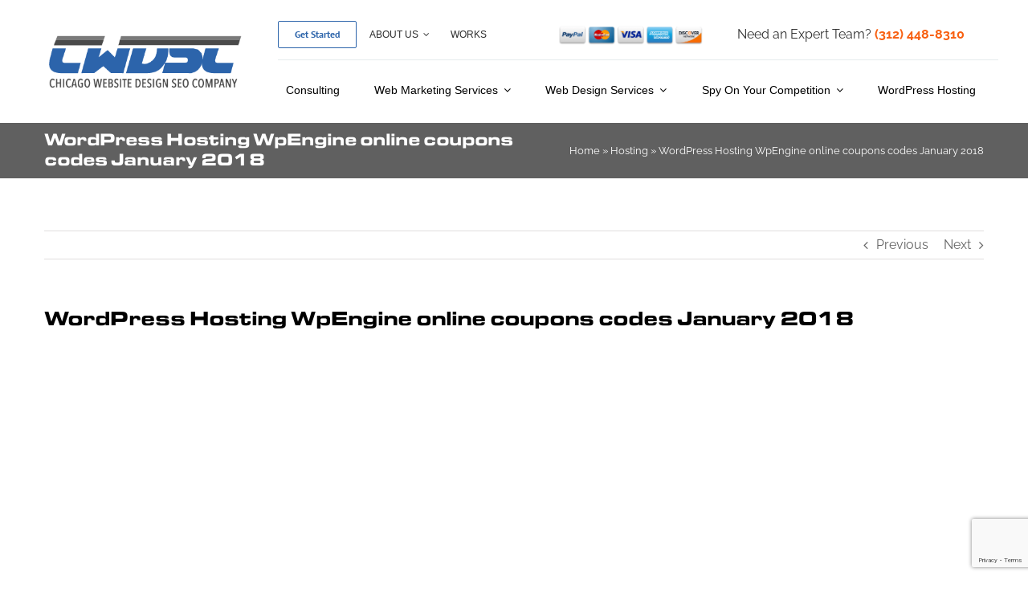

--- FILE ---
content_type: text/html; charset=UTF-8
request_url: https://chicagowebsitedesignseocompany.com/hosting/wordpress-hosting-wpengine-online-coupons-codes-january-2018/
body_size: 26050
content:
<!DOCTYPE html><html class="avada-html-layout-wide avada-html-header-position-top avada-header-color-not-opaque" lang="en-US" prefix="og: http://ogp.me/ns# fb: http://ogp.me/ns/fb#" prefix="og: https://ogp.me/ns#"><head><meta http-equiv="X-UA-Compatible" content="IE=edge" /><meta http-equiv="Content-Type" content="text/html; charset=utf-8"/><meta name="viewport" content="width=device-width, initial-scale=1" /><link rel="stylesheet" media="print" onload="this.onload=null;this.media='all';" id="ao_optimized_gfonts" href="https://fonts.googleapis.com/css?family=CHANGED TO MY GOOGLE FONT&amp;display=swap"><link media="all" href="https://chicagowebsitedesignseocompany.com/wp-content/cache/autoptimize/css/autoptimize_d54a8d10e7847b855f1bd5d134c255e6.css" rel="stylesheet"><title>WordPress Hosting WpEngine online coupons codes January 2018 - Chicago Website Design SEO Company</title><meta name="description" content="WordPress Hosting: WPX Hosting"/><meta name="robots" content="follow, index, max-snippet:-1, max-video-preview:-1, max-image-preview:large"/><link rel="canonical" href="https://chicagowebsitedesignseocompany.com/hosting/wordpress-hosting-wpengine-online-coupons-codes-january-2018/" /><meta property="og:locale" content="en_US" /><meta property="og:type" content="article" /><meta property="og:title" content="WordPress Hosting WpEngine online coupons codes January 2018 - Chicago Website Design SEO Company" /><meta property="og:description" content="WordPress Hosting: WPX Hosting" /><meta property="og:url" content="https://chicagowebsitedesignseocompany.com/hosting/wordpress-hosting-wpengine-online-coupons-codes-january-2018/" /><meta property="og:site_name" content="Chicago Website Design SEO Company" /><meta property="article:publisher" content="https://www.facebook.com/Chicagowebsitedesignseocompany/" /><meta property="article:author" content="https://www.facebook.com/Jack-Lombardi" /><meta property="article:section" content="Hosting" /><meta property="og:image" content="https://chicagowebsitedesignseocompany.com/wp-content/uploads/2023/03/Get-Found..png" /><meta property="og:image:secure_url" content="https://chicagowebsitedesignseocompany.com/wp-content/uploads/2023/03/Get-Found..png" /><meta property="og:image:width" content="1200" /><meta property="og:image:height" content="630" /><meta property="og:image:alt" content="WordPress Hosting WpEngine online coupons codes January 2018" /><meta property="og:image:type" content="image/png" /><meta property="article:published_time" content="2018-01-17T01:43:38-06:00" /><meta name="twitter:card" content="summary_large_image" /><meta name="twitter:title" content="WordPress Hosting WpEngine online coupons codes January 2018 - Chicago Website Design SEO Company" /><meta name="twitter:description" content="WordPress Hosting: WPX Hosting" /><meta name="twitter:site" content="@Chicago_SEO_" /><meta name="twitter:creator" content="@Jacklombardi" /><meta name="twitter:image" content="https://chicagowebsitedesignseocompany.com/wp-content/uploads/2023/03/Get-Found..png" /><meta name="twitter:label1" content="Written by" /><meta name="twitter:data1" content="admin" /><meta name="twitter:label2" content="Time to read" /><meta name="twitter:data2" content="Less than a minute" /> <script type="application/ld+json" class="rank-math-schema-pro">{"@context":"https://schema.org","@graph":[{"@type":"Place","@id":"https://chicagowebsitedesignseocompany.com/#place","geo":{"@type":"GeoCoordinates","latitude":"41.8812381","longitude":" -87.6391393"},"hasMap":"https://www.google.com/maps/search/?api=1&amp;query=41.8812381, -87.6391393","address":{"@type":"PostalAddress","streetAddress":"10 S. Riverside Plaza, #875","addressLocality":"Chicago","addressRegion":"IL.","postalCode":"60606","addressCountry":"US"}},{"@type":["ProfessionalService","Organization"],"@id":"https://chicagowebsitedesignseocompany.com/#organization","name":"Chicago Website Design SEO Company","url":"https://chicagowebsitedesignseocompany.com","sameAs":["https://www.facebook.com/Chicagowebsitedesignseocompany/","https://twitter.com/Chicago_SEO_"],"email":"info@chicagowebsitedesignseocompany.com","address":{"@type":"PostalAddress","streetAddress":"10 S. Riverside Plaza, #875","addressLocality":"Chicago","addressRegion":"IL.","postalCode":"60606","addressCountry":"US"},"logo":{"@type":"ImageObject","@id":"https://chicagowebsitedesignseocompany.com/#logo","url":"https://chicagowebsitedesignseocompany.com/wp-content/uploads/2018/01/CWDSC-Logo1-e1517268553596.png","contentUrl":"https://chicagowebsitedesignseocompany.com/wp-content/uploads/2018/01/CWDSC-Logo1-e1517268553596.png","caption":"Chicago Website Design SEO Company","inLanguage":"en-US","width":"180","height":"55"},"priceRange":"$$$","openingHours":["Monday,Tuesday,Wednesday,Thursday,Friday,Saturday,Sunday 09:00-17:00"],"description":"Chicago Website Design SEO Company is a leading digital marketing agency specializing in search engine optimization (SEO), web design, and online advertising strategies. With a proven track record of driving traffic, improving rankings, and increasing conversions, the company helps businesses of all sizes achieve their online marketing goals. Offering services such as local SEO, AdWords management, and custom website design, the team at Chicago Website Design SEO Company combines expertise and innovation to deliver measurable results and grow your business.","legalName":"GoMedia Company","taxID":"47-4712234","duns":"08-081-7878","location":{"@id":"https://chicagowebsitedesignseocompany.com/#place"},"image":{"@id":"https://chicagowebsitedesignseocompany.com/#logo"},"telephone":"(312) 448-8310"},{"@type":"WebSite","@id":"https://chicagowebsitedesignseocompany.com/#website","url":"https://chicagowebsitedesignseocompany.com","name":"Chicago Website Design SEO Company","alternateName":"CWDSC","publisher":{"@id":"https://chicagowebsitedesignseocompany.com/#organization"},"inLanguage":"en-US"},{"@type":"ImageObject","@id":"http://makeawebsitehub.com/wp-content/uploads/2015/11/2015-acrobat-dc-cheat-sheet-header.jpg","url":"http://makeawebsitehub.com/wp-content/uploads/2015/11/2015-acrobat-dc-cheat-sheet-header.jpg","width":"200","height":"200","inLanguage":"en-US"},{"@type":"BreadcrumbList","@id":"https://chicagowebsitedesignseocompany.com/hosting/wordpress-hosting-wpengine-online-coupons-codes-january-2018/#breadcrumb","itemListElement":[{"@type":"ListItem","position":"1","item":{"@id":"https://chicagowebsitedesignseocompany.com","name":"Home"}},{"@type":"ListItem","position":"2","item":{"@id":"https://chicagowebsitedesignseocompany.com/category/hosting/","name":"Hosting"}},{"@type":"ListItem","position":"3","item":{"@id":"https://chicagowebsitedesignseocompany.com/hosting/wordpress-hosting-wpengine-online-coupons-codes-january-2018/","name":"WordPress Hosting WpEngine online coupons codes January 2018"}}]},{"@type":"WebPage","@id":"https://chicagowebsitedesignseocompany.com/hosting/wordpress-hosting-wpengine-online-coupons-codes-january-2018/#webpage","url":"https://chicagowebsitedesignseocompany.com/hosting/wordpress-hosting-wpengine-online-coupons-codes-january-2018/","name":"WordPress Hosting WpEngine online coupons codes January 2018 - Chicago Website Design SEO Company","datePublished":"2018-01-17T01:43:38-06:00","dateModified":"2018-01-17T01:43:38-06:00","isPartOf":{"@id":"https://chicagowebsitedesignseocompany.com/#website"},"primaryImageOfPage":{"@id":"http://makeawebsitehub.com/wp-content/uploads/2015/11/2015-acrobat-dc-cheat-sheet-header.jpg"},"inLanguage":"en-US","breadcrumb":{"@id":"https://chicagowebsitedesignseocompany.com/hosting/wordpress-hosting-wpengine-online-coupons-codes-january-2018/#breadcrumb"}},{"@type":"Person","@id":"https://chicagowebsitedesignseocompany.com/author/admin/","name":"admin","description":"Career Entrepreneur, mentor, protege' business consultation, online marketing consultant, SEO expert and life hacker.","url":"https://chicagowebsitedesignseocompany.com/author/admin/","image":{"@type":"ImageObject","@id":"https://secure.gravatar.com/avatar/a8ba39ce50109bddb48e71ecd98a1b3490d73c7c62c7d448722d673e0fa06bea?s=96&amp;d=mm&amp;r=g","url":"https://secure.gravatar.com/avatar/a8ba39ce50109bddb48e71ecd98a1b3490d73c7c62c7d448722d673e0fa06bea?s=96&amp;d=mm&amp;r=g","caption":"admin","inLanguage":"en-US"},"sameAs":["https://chicagowebsitedesignseocompany.com","https://www.facebook.com/Jack-Lombardi","https://twitter.com/Jacklombardi"],"worksFor":{"@id":"https://chicagowebsitedesignseocompany.com/#organization"}},{"@type":"BlogPosting","headline":"WordPress Hosting WpEngine online coupons codes January 2018 - Chicago Website Design SEO Company","datePublished":"2018-01-17T01:43:38-06:00","dateModified":"2018-01-17T01:43:38-06:00","articleSection":"Hosting","author":{"@id":"https://chicagowebsitedesignseocompany.com/author/admin/","name":"admin"},"publisher":{"@id":"https://chicagowebsitedesignseocompany.com/#organization"},"description":"WordPress Hosting: WPX Hosting","name":"WordPress Hosting WpEngine online coupons codes January 2018 - Chicago Website Design SEO Company","@id":"https://chicagowebsitedesignseocompany.com/hosting/wordpress-hosting-wpengine-online-coupons-codes-january-2018/#richSnippet","isPartOf":{"@id":"https://chicagowebsitedesignseocompany.com/hosting/wordpress-hosting-wpengine-online-coupons-codes-january-2018/#webpage"},"image":{"@id":"http://makeawebsitehub.com/wp-content/uploads/2015/11/2015-acrobat-dc-cheat-sheet-header.jpg"},"inLanguage":"en-US","mainEntityOfPage":{"@id":"https://chicagowebsitedesignseocompany.com/hosting/wordpress-hosting-wpengine-online-coupons-codes-january-2018/#webpage"}}]}</script> <link rel='dns-prefetch' href='//widgets.leadconnectorhq.com' /><link rel='dns-prefetch' href='//www.googletagmanager.com' /><link rel="alternate" type="application/rss+xml" title="Chicago Website Design SEO Company &raquo; Feed" href="https://chicagowebsitedesignseocompany.com/feed/" /><link rel="alternate" type="application/rss+xml" title="Chicago Website Design SEO Company &raquo; Comments Feed" href="https://chicagowebsitedesignseocompany.com/comments/feed/" /><link rel="shortcut icon" href="https://chicagowebsitedesignseocompany.com/wp-content/uploads/2018/01/CWDSC-Logo1-e1517268553596.png" type="image/x-icon" /><link rel="alternate" type="application/rss+xml" title="Chicago Website Design SEO Company &raquo; WordPress Hosting WpEngine online coupons codes January 2018 Comments Feed" href="https://chicagowebsitedesignseocompany.com/hosting/wordpress-hosting-wpengine-online-coupons-codes-january-2018/feed/" /><link rel="alternate" title="oEmbed (JSON)" type="application/json+oembed" href="https://chicagowebsitedesignseocompany.com/wp-json/oembed/1.0/embed?url=https%3A%2F%2Fchicagowebsitedesignseocompany.com%2Fhosting%2Fwordpress-hosting-wpengine-online-coupons-codes-january-2018%2F" /><link rel="alternate" title="oEmbed (XML)" type="text/xml+oembed" href="https://chicagowebsitedesignseocompany.com/wp-json/oembed/1.0/embed?url=https%3A%2F%2Fchicagowebsitedesignseocompany.com%2Fhosting%2Fwordpress-hosting-wpengine-online-coupons-codes-january-2018%2F&#038;format=xml" /><meta name="description" content="WordPress Hosting: WPX HostingBest WordPress Hosting - Design BombsHow to Choose the Best WordPress Hosting? (Official Guide)managed WordPress hosting - WPBeginner"/><meta property="og:locale" content="en_US"/><meta property="og:type" content="article"/><meta property="og:site_name" content="Chicago Website Design SEO Company"/><meta property="og:title" content="WordPress Hosting WpEngine online coupons codes January 2018 - Chicago Website Design SEO Company"/><meta property="og:description" content="WordPress Hosting: WPX HostingBest WordPress Hosting - Design BombsHow to Choose the Best WordPress Hosting? (Official Guide)managed WordPress hosting - WPBeginner"/><meta property="og:url" content="https://chicagowebsitedesignseocompany.com/hosting/wordpress-hosting-wpengine-online-coupons-codes-january-2018/"/><meta property="article:published_time" content="2018-01-17T01:43:38-06:00"/><meta name="author" content="admin"/><meta property="og:image" content="https://chicagowebsitedesignseocompany.com/wp-content/uploads/2022/11/CWDSC-Logo2_dark.png"/><meta property="og:image:width" content="377"/><meta property="og:image:height" content="109"/><meta property="og:image:type" content="image/png"/><link rel='stylesheet' id='dashicons-css' href='https://chicagowebsitedesignseocompany.com/wp-includes/css/dashicons.min.css' type='text/css' media='all' /><link rel='stylesheet' id='fusion-dynamic-css-css' href='https://chicagowebsitedesignseocompany.com/wp-content/uploads/fusion-styles/3674f963b16c37ff90df5a51248c38d2.min.css' type='text/css' media='all' /> <script type="text/javascript" src="https://widgets.leadconnectorhq.com/loader.js" id="LeadConnector.lc_text_widget-js"></script> <script type="text/javascript" src="https://chicagowebsitedesignseocompany.com/wp-includes/js/jquery/jquery.min.js" id="jquery-core-js"></script> <script type="text/javascript" id="LeadConnector-js-extra">var lc_public_js = {"text_widget_location_id":"iWBSHI9HVMXH3J6clPKZ","text_widget_heading":"","text_widget_sub_heading":"","text_widget_error":"0","text_widget_use_email_field":"0","text_widget_settings":{"supportContact":"(312) 448-8310","promptAvatar":"https://widgets.leadconnectorhq.com/chat-widget/assets/defaultAvatar.png","heading":"Have a question?","legalMsg":"By submitting you agree to receive SMS or e-mails for the provided channel. Rates may be applied.","agencyWebsite":"https://chicagowebsitedesignseocompany.com/","useEmailField":true,"enableRevisitMessage":true,"agencyName":"Chicago Website Design SEO Company","showPrompt":true,"autoCountryCode":true,"subHeading":"Enter your question below and a representative will get right back to you.","countryCode":"","promptMsg":"Hi there, have a question? Text us here.","revisitPromptMsg":"Welcome back {{name}}, how can we help you today?","successMsg":"One of our representatives will contact you shortly.","showAgencyBranding":true,"thankYouMsg":"Thank You!","primaryColor":"#188bf6"},"text_widget_cdn_base_url":"https://widgets.leadconnectorhq.com/"};
//# sourceURL=LeadConnector-js-extra</script> 
 <script type="text/javascript" src="https://www.googletagmanager.com/gtag/js?id=G-20QT4T1XCQ" id="google_gtagjs-js" async></script> <script type="text/javascript" id="google_gtagjs-js-after">window.dataLayer = window.dataLayer || [];function gtag(){dataLayer.push(arguments);}
gtag("set","linker",{"domains":["chicagowebsitedesignseocompany.com"]});
gtag("js", new Date());
gtag("set", "developer_id.dZTNiMT", true);
gtag("config", "G-20QT4T1XCQ");
//# sourceURL=google_gtagjs-js-after</script> <link rel="https://api.w.org/" href="https://chicagowebsitedesignseocompany.com/wp-json/" /><link rel="alternate" title="JSON" type="application/json" href="https://chicagowebsitedesignseocompany.com/wp-json/wp/v2/posts/250722" /><link rel="EditURI" type="application/rsd+xml" title="RSD" href="https://chicagowebsitedesignseocompany.com/xmlrpc.php?rsd" /><meta name="generator" content="WordPress 6.9" /><link rel='shortlink' href='https://chicagowebsitedesignseocompany.com/?p=250722' /><meta name="generator" content="Site Kit by Google 1.167.0" />  <script type="text/javascript">( function( w, d, s, l, i ) {
				w[l] = w[l] || [];
				w[l].push( {'gtm.start': new Date().getTime(), event: 'gtm.js'} );
				var f = d.getElementsByTagName( s )[0],
					j = d.createElement( s ), dl = l != 'dataLayer' ? '&l=' + l : '';
				j.async = true;
				j.src = 'https://www.googletagmanager.com/gtm.js?id=' + i + dl;
				f.parentNode.insertBefore( j, f );
			} )( window, document, 'script', 'dataLayer', 'GTM-N7G2KP5' );</script> <meta name="msvalidate.01" content="3D87BD1BE0CB863EA825301CD80523AC" />  <script async src="https://www.googletagmanager.com/gtag/js?id=UA-33855561-2"></script> <script>window.dataLayer = window.dataLayer || [];
  function gtag(){dataLayer.push(arguments);}
  gtag('js', new Date());

  gtag('config', 'UA-33855561-2');</script> <script>!function () {var reb2b = window.reb2b = window.reb2b || [];if (reb2b.invoked) return;reb2b.invoked = true;reb2b.methods = ["identify", "collect"];reb2b.factory = function (method) {return function () {var args = Array.prototype.slice.call(arguments);args.unshift(method);reb2b.push(args);return reb2b;};};for (var i = 0; i < reb2b.methods.length; i++) {var key = reb2b.methods[i];reb2b[key] = reb2b.factory(key);}reb2b.load = function (key) {var script = document.createElement("script");script.type = "text/javascript";script.async = true;script.src = "https://s3-us-west-2.amazonaws.com/b2bjsstore/b/" + key + "/reb2b.js.gz";var first = document.getElementsByTagName("script")[0];first.parentNode.insertBefore(script, first);};reb2b.SNIPPET_VERSION = "1.0.1";reb2b.load("0NW1GH75LZO4");}();</script> <script type="text/javascript">var doc = document.documentElement;
			doc.setAttribute( 'data-useragent', navigator.userAgent );</script>  <script async src="https://www.googletagmanager.com/gtag/js?id=AW-10982057599"></script> <script>window.dataLayer = window.dataLayer || [];
  function gtag(){dataLayer.push(arguments);}
  gtag('js', new Date());

  gtag('config', 'AW-10982057599');</script>  <script async src="https://www.googletagmanager.com/gtag/js?id=AW-10998538642"></script> <script>window.dataLayer = window.dataLayer || [];
  function gtag(){dataLayer.push(arguments);}
  gtag('js', new Date());

  gtag('config', 'AW-10998538642');</script>  <script>(function(w,d,s,l,i){w[l]=w[l]||[];w[l].push({'gtm.start':
new Date().getTime(),event:'gtm.js'});var f=d.getElementsByTagName(s)[0],
j=d.createElement(s),dl=l!='dataLayer'?'&l='+l:'';j.async=true;j.src=
'https://www.googletagmanager.com/gtm.js?id='+i+dl;f.parentNode.insertBefore(j,f);
})(window,document,'script','dataLayer','GTM-P8BMBJRG');</script>  <script>!function () {var reb2b = window.reb2b = window.reb2b || [];if (reb2b.invoked) return;reb2b.invoked = true;reb2b.methods = ["identify", "collect"];reb2b.factory = function (method) {return function () {var args = Array.prototype.slice.call(arguments);args.unshift(method);reb2b.push(args);return reb2b;};};for (var i = 0; i < reb2b.methods.length; i++) {var key = reb2b.methods[i];reb2b[key] = reb2b.factory(key);}reb2b.load = function (key) {var script = document.createElement("script");script.type = "text/javascript";script.async = true;script.src = "https://s3-us-west-2.amazonaws.com/b2bjsstore/b/" + key + "/reb2b.js.gz";var first = document.getElementsByTagName("script")[0];first.parentNode.insertBefore(script, first);};reb2b.SNIPPET_VERSION = "1.0.1";reb2b.load("0NW1GH75LZO4");}();</script>   <script>gtag('event', 'conversion', {'send_to': 'AW-10998538642/D_phCMSf_uIDEJLDwfwo'});</script>  <script async src="https://www.googletagmanager.com/gtag/js?id=G-20QT4T1XCQ"></script> <script>window.dataLayer = window.dataLayer || [];
  function gtag(){dataLayer.push(arguments);}
  gtag('js', new Date());

  gtag('config', 'G-20QT4T1XCQ');</script>  <script>!function(f,b,e,v,n,t,s)
{if(f.fbq)return;n=f.fbq=function(){n.callMethod?
n.callMethod.apply(n,arguments):n.queue.push(arguments)};
if(!f._fbq)f._fbq=n;n.push=n;n.loaded=!0;n.version='2.0';
n.queue=[];t=b.createElement(e);t.async=!0;
t.src=v;s=b.getElementsByTagName(e)[0];
s.parentNode.insertBefore(t,s)}(window, document,'script',
'https://connect.facebook.net/en_US/fbevents.js');
fbq('init', '315821861427166');
fbq('track', 'PageView');</script> <noscript><img height="1" width="1" style="display:none"
src="https://www.facebook.com/tr?id=315821861427166&ev=PageView&noscript=1"
/></noscript></head><body data-rsssl=1 class="wp-singular post-template-default single single-post postid-250722 single-format-standard wp-theme-Avada awb-no-sidebars fusion-image-hovers fusion-pagination-sizing fusion-button_type-flat fusion-button_span-no fusion-button_gradient-linear avada-image-rollover-circle-yes avada-image-rollover-yes avada-image-rollover-direction-top fusion-body ltr no-tablet-sticky-header no-mobile-sticky-header no-mobile-slidingbar no-desktop-totop no-mobile-totop fusion-disable-outline fusion-sub-menu-fade mobile-logo-pos-left layout-wide-mode avada-has-boxed-modal-shadow-none layout-scroll-offset-full avada-has-zero-margin-offset-top fusion-top-header menu-text-align-left mobile-menu-design-modern fusion-show-pagination-text fusion-header-layout-v3 avada-responsive avada-footer-fx-none avada-menu-highlight-style-bottombar fusion-search-form-clean fusion-main-menu-search-overlay fusion-avatar-circle avada-sticky-shrinkage avada-dropdown-styles avada-blog-layout-grid avada-blog-archive-layout-large avada-header-shadow-no avada-menu-icon-position-left avada-has-header-100-width avada-has-megamenu-item-divider avada-has-100-footer avada-has-breadcrumb-mobile-hidden avada-has-titlebar-bar_and_content avada-header-border-color-full-transparent avada-has-pagination-padding avada-flyout-menu-direction-fade avada-ec-views-v1" data-awb-post-id="250722">
 <noscript> <iframe src="https://www.googletagmanager.com/ns.html?id=GTM-N7G2KP5" height="0" width="0" style="display:none;visibility:hidden"></iframe> </noscript> <a class="skip-link screen-reader-text" href="#content">Skip to content</a><div id="boxed-wrapper"><div id="wrapper" class="fusion-wrapper"><div id="home" style="position:relative;top:-1px;"></div><div class="fusion-tb-header"><div class="fusion-fullwidth fullwidth-box fusion-builder-row-1 fusion-flex-container has-pattern-background has-mask-background nonhundred-percent-fullwidth non-hundred-percent-height-scrolling fusion-no-small-visibility fusion-no-medium-visibility fusion-sticky-container" style="--link_color: #034baa;--awb-border-radius-top-left:0px;--awb-border-radius-top-right:0px;--awb-border-radius-bottom-right:0px;--awb-border-radius-bottom-left:0px;--awb-padding-top:0px;--awb-padding-bottom:0px;--awb-margin-bottom:-1px;--awb-background-color:#ffffff;--awb-sticky-background-color:#ffffff !important;--awb-flex-wrap:wrap;" data-transition-offset="115" data-scroll-offset="640" data-sticky-large-visibility="1" ><div class="fusion-builder-row fusion-row fusion-flex-align-items-stretch fusion-flex-justify-content-space-between fusion-flex-content-wrap" style="max-width:1216.8px;margin-left: calc(-4% / 2 );margin-right: calc(-4% / 2 );"><div class="fusion-layout-column fusion_builder_column fusion-builder-column-0 fusion_builder_column_1_4 1_4 fusion-flex-column fusion-flex-align-self-stretch fusion-no-small-visibility fusion-no-medium-visibility" style="--awb-bg-size:cover;--awb-width-large:25%;--awb-margin-top-large:12px;--awb-spacing-right-large:7.68%;--awb-margin-bottom-large:12px;--awb-spacing-left-large:7.68%;--awb-width-medium:25%;--awb-order-medium:0;--awb-spacing-right-medium:7.68%;--awb-spacing-left-medium:7.68%;--awb-width-small:100%;--awb-order-small:0;--awb-spacing-right-small:1.92%;--awb-spacing-left-small:1.92%;"><div class="fusion-column-wrapper fusion-column-has-shadow fusion-flex-justify-content-center fusion-content-layout-column"><div class="fusion-image-element " style="text-align:left;--awb-sticky-max-width:142px;--awb-max-width:250px;--awb-caption-title-font-family:var(--h2_typography-font-family);--awb-caption-title-font-weight:var(--h2_typography-font-weight);--awb-caption-title-font-style:var(--h2_typography-font-style);--awb-caption-title-size:var(--h2_typography-font-size);--awb-caption-title-transform:var(--h2_typography-text-transform);--awb-caption-title-line-height:var(--h2_typography-line-height);--awb-caption-title-letter-spacing:var(--h2_typography-letter-spacing);"><span class=" fusion-imageframe imageframe-none imageframe-1 hover-type-none"><a class="fusion-no-lightbox" href="https://chicagowebsitedesignseocompany.com/" target="_self"><noscript><img decoding="async" src="https://chicagowebsitedesignseocompany.com/wp-content/uploads/2022/11/CWDSC-Logo2_dark.png" class="img-responsive wp-image-72 disable-lazyload" alt="CWDSC Logo2 dark Chicago Website Design SEO Company" title="WordPress Hosting WpEngine online coupons codes January 2018 1 Chicago Website Design SEO Company"></noscript><img decoding="async" src='data:image/svg+xml,%3Csvg%20xmlns=%22http://www.w3.org/2000/svg%22%20viewBox=%220%200%20210%20140%22%3E%3C/svg%3E' data-src="https://chicagowebsitedesignseocompany.com/wp-content/uploads/2022/11/CWDSC-Logo2_dark.png" class="lazyload img-responsive wp-image-72 disable-lazyload" alt="CWDSC Logo2 dark Chicago Website Design SEO Company" title="WordPress Hosting WpEngine online coupons codes January 2018 1 Chicago Website Design SEO Company"></a></span></div></div></div><div class="fusion-layout-column fusion_builder_column fusion-builder-column-1 fusion_builder_column_3_4 3_4 fusion-flex-column fusion-no-small-visibility fusion-no-medium-visibility" style="--awb-bg-size:cover;--awb-width-large:75%;--awb-margin-top-large:12px;--awb-spacing-right-large:2.56%;--awb-margin-bottom-large:12px;--awb-spacing-left-large:10px;--awb-width-medium:75%;--awb-order-medium:0;--awb-spacing-right-medium:2.56%;--awb-spacing-left-medium:0%;--awb-width-small:100%;--awb-order-small:0;--awb-spacing-right-small:1.92%;--awb-spacing-left-small:1.92%;"><div class="fusion-column-wrapper fusion-column-has-shadow fusion-flex-justify-content-center fusion-content-layout-column"><div class="fusion-builder-row fusion-builder-row-inner fusion-row fusion-flex-align-items-stretch fusion-flex-justify-content-space-between fusion-flex-content-wrap" style="width:104% !important;max-width:104% !important;margin-left: calc(-4% / 2 );margin-right: calc(-4% / 2 );"><div class="fusion-layout-column fusion_builder_column_inner fusion-builder-nested-column-0 fusion_builder_column_inner_2_5 2_5 fusion-flex-column fusion-display-normal-only" style="--awb-bg-size:cover;--awb-border-color:rgba(2,58,81,0.1);--awb-border-bottom:1px;--awb-border-style:solid;--awb-width-large:40%;--awb-margin-top-large:0px;--awb-spacing-right-large:0%;--awb-margin-bottom-large:0px;--awb-spacing-left-large:4.8%;--awb-width-medium:100%;--awb-order-medium:0;--awb-spacing-right-medium:1.92%;--awb-spacing-left-medium:1.92%;--awb-width-small:100%;--awb-order-small:0;--awb-spacing-right-small:1.92%;--awb-spacing-left-small:1.92%;"><div class="fusion-column-wrapper fusion-column-has-shadow fusion-flex-justify-content-center fusion-content-layout-column"><nav class="awb-menu awb-menu_row awb-menu_em-hover mobile-mode-collapse-to-button awb-menu_icons-left awb-menu_dc-yes mobile-trigger-fullwidth-off awb-menu_mobile-toggle awb-menu_indent-center mobile-size-column-absolute loading mega-menu-loading awb-menu_desktop awb-menu_dropdown awb-menu_expand-right awb-menu_transition-slide_up" style="--awb-font-size:12px;--awb-text-transform:uppercase;--awb-min-height:56px;--awb-border-radius-top-left:4px;--awb-border-radius-top-right:4px;--awb-border-radius-bottom-right:4px;--awb-border-radius-bottom-left:4px;--awb-gap:6px;--awb-align-items:center;--awb-items-padding-top:6px;--awb-items-padding-right:10px;--awb-items-padding-bottom:6px;--awb-items-padding-left:10px;--awb-border-color:#ffffff;--awb-color:#2d2d2d;--awb-active-color:#023a51;--awb-active-bg:#ffffff;--awb-submenu-color:#023a51;--awb-submenu-sep-color:rgba(226,226,226,0);--awb-submenu-border-radius-top-right:6px;--awb-submenu-border-radius-bottom-right:6px;--awb-submenu-border-radius-bottom-left:6px;--awb-submenu-active-bg:#ffffff;--awb-submenu-active-color:#2cbc63;--awb-submenu-space:12px;--awb-submenu-text-transform:uppercase;--awb-submenu-max-width:140px;--awb-icons-size:14;--awb-icons-color:#0079fe;--awb-main-justify-content:flex-start;--awb-mobile-nav-button-align-hor:flex-end;--awb-mobile-color:#023a51;--awb-mobile-nav-items-height:60;--awb-mobile-active-bg:#f9fafb;--awb-mobile-active-color:#2cbc63;--awb-mobile-trigger-font-size:16px;--awb-mobile-trigger-color:#ffffff;--awb-mobile-trigger-background-color:#023a51;--awb-mobile-font-size:14px;--awb-mobile-sep-color:rgba(255,255,255,0);--awb-mobile-justify:center;--awb-mobile-caret-left:auto;--awb-mobile-caret-right:0;--awb-box-shadow:0px 12px 26px -12px rgba(2,58,81,0.36);;--awb-fusion-font-family-typography:Arial, Helvetica, sans-serif;--awb-fusion-font-style-typography:normal;--awb-fusion-font-weight-typography:400;--awb-fusion-font-family-submenu-typography:&quot;Manrope&quot;;--awb-fusion-font-style-submenu-typography:normal;--awb-fusion-font-weight-submenu-typography:600;--awb-fusion-font-family-mobile-typography:&quot;Manrope&quot;;--awb-fusion-font-style-mobile-typography:normal;--awb-fusion-font-weight-mobile-typography:600;" aria-label="Top top menu" data-breakpoint="640" data-count="0" data-transition-type="fade" data-transition-time="300" data-expand="right" id="menu-spacing"><button type="button" class="awb-menu__m-toggle awb-menu__m-toggle_no-text" aria-expanded="false" aria-controls="menu-top-top-menu"><span class="awb-menu__m-toggle-inner"><span class="collapsed-nav-text"><span class="screen-reader-text">Toggle Navigation</span></span><span class="awb-menu__m-collapse-icon awb-menu__m-collapse-icon_no-text"><span class="awb-menu__m-collapse-icon-open awb-menu__m-collapse-icon-open_no-text icon-accountant-menu"></span><span class="awb-menu__m-collapse-icon-close awb-menu__m-collapse-icon-close_no-text icon-accountant-cancel"></span></span></span></button><ul id="menu-top-top-menu" class="fusion-menu awb-menu__main-ul awb-menu__main-ul_row"><li  id="menu-item-252152"  class="menu-item menu-item-type-post_type menu-item-object-page menu-item-252152 awb-menu__li awb-menu__main-li awb-menu__li_button"  data-item-id="252152"><a href="https://chicagowebsitedesignseocompany.com/get-started/" class="awb-menu__main-a awb-menu__main-a_button"><span class="menu-text fusion-button button-default button-small">Get Started</span></a></li><li  id="menu-item-250032"  class="menu-item menu-item-type-post_type menu-item-object-page menu-item-has-children menu-item-250032 awb-menu__li awb-menu__main-li awb-menu__main-li_regular"  data-item-id="250032"><span class="awb-menu__main-background-default awb-menu__main-background-default_fade"></span><span class="awb-menu__main-background-active awb-menu__main-background-active_fade"></span><a href="https://chicagowebsitedesignseocompany.com/about-us/" class="awb-menu__main-a awb-menu__main-a_regular"><span class="menu-text">About Us</span><span class="awb-menu__open-nav-submenu-hover"></span></a><button type="button" aria-label="Open submenu of About Us" aria-expanded="false" class="awb-menu__open-nav-submenu_mobile awb-menu__open-nav-submenu_main"></button><div class="awb-menu__mega-wrap" id="awb-mega-menu-1256277" data-width="site_width" style="--awb-megamenu-width:var(--site_width)"><div class="fusion-fullwidth fullwidth-box fusion-builder-row-1-1 fusion-flex-container has-pattern-background has-mask-background nonhundred-percent-fullwidth non-hundred-percent-height-scrolling" style="--awb-border-radius-top-left:10px;--awb-border-radius-top-right:10px;--awb-border-radius-bottom-right:10px;--awb-border-radius-bottom-left:10px;--awb-overflow:hidden;--awb-padding-right:0px;--awb-padding-left:0px;--awb-margin-top:40px;--awb-background-color:#ffffff;--awb-flex-wrap:wrap;--awb-box-shadow:3px 3px 28px 4px rgba(11,28,55,0.1);" ><div class="fusion-builder-row fusion-row fusion-flex-align-items-flex-start fusion-flex-content-wrap" style="max-width:calc( 1170px + 0px );margin-left: calc(-0px / 2 );margin-right: calc(-0px / 2 );"><div class="fusion-layout-column fusion_builder_column fusion-builder-column-2 fusion-flex-column fusion-flex-align-self-stretch" style="--awb-padding-top:40px;--awb-padding-right:40px;--awb-padding-bottom:30px;--awb-padding-left:40px;--awb-overflow:hidden;--awb-bg-color:#244477;--awb-bg-color-hover:#244477;--awb-bg-size:cover;--awb-border-radius:10px 0px 0px 10px;--awb-width-large:35%;--awb-flex-grow:0;--awb-flex-shrink:0;--awb-margin-top-large:0px;--awb-spacing-right-large:0px;--awb-margin-bottom-large:0px;--awb-spacing-left-large:0px;--awb-width-medium:100%;--awb-order-medium:0;--awb-flex-grow-medium:0;--awb-flex-shrink-medium:0;--awb-spacing-right-medium:0px;--awb-spacing-left-medium:0px;--awb-width-small:100%;--awb-order-small:0;--awb-flex-grow-small:0;--awb-flex-shrink-small:0;--awb-spacing-right-small:0px;--awb-spacing-left-small:0px;"><div class="fusion-column-wrapper fusion-column-has-shadow fusion-flex-justify-content-flex-start fusion-content-layout-column"><div class="fusion-title title fusion-title-1 fusion-title-text fusion-title-size-six" style="--awb-text-color:#ffffff;--awb-font-size:18px;"><div class="title-sep-container title-sep-container-left fusion-no-large-visibility fusion-no-medium-visibility fusion-no-small-visibility"><div class="title-sep sep-double sep-solid" style="border-color:#e0dede;"></div></div><span class="awb-title-spacer fusion-no-large-visibility fusion-no-medium-visibility fusion-no-small-visibility"></span><h6 class="fusion-title-heading title-heading-left" style="font-family:&quot;Lato&quot;;font-style:normal;font-weight:400;margin:0;letter-spacing:1px;text-transform:uppercase;font-size:1em;line-height:var(--awb-typography1-line-height);">featured expertise</h6><span class="awb-title-spacer"></span><div class="title-sep-container title-sep-container-right"><div class="title-sep sep-double sep-solid" style="border-color:#e0dede;"></div></div></div><div class="fusion-content-boxes content-boxes columns row fusion-columns-1 fusion-columns-total-5 fusion-content-boxes-1 content-boxes-icon-on-side content-left" style="--awb-body-color:rgba(255,255,255,0.5);--awb-title-color:#ffffff;--awb-iconcolor:#ffffff;--awb-item-margin-top:10px;--awb-item-margin-bottom:0px;--awb-margin-top:20px;--awb-margin-bottom:0px;--awb-hover-accent-color:#007fef;--awb-circle-hover-accent-color:transparent;" data-animationOffset="top-into-view"><div style="--awb-backgroundcolor:rgba(255,255,255,0);--awb-iconcolor:#ffffff;--awb-content-padding-left:42px;" class="fusion-column content-box-column content-box-column content-box-column-1 col-lg-12 col-md-12 col-sm-12 fusion-content-box-hover content-box-column-last-in-row"><div class="col content-box-wrapper content-wrapper link-area-box link-type-text icon-hover-animation-fade" data-link="https://chicagowebsitedesignseocompany.com/local-business-seo/" data-link-target="_self" data-animationOffset="top-into-view"><div class="heading heading-with-icon icon-left"><a class="heading-link" href="https://chicagowebsitedesignseocompany.com/local-business-seo/" target="_self"><div class="icon"><i style="background-color:transparent;border-color:transparent;height:auto;width: 22px;line-height:normal;font-size:22px;" aria-hidden="true" class="fontawesome-icon icon-ui-settings circle-no"></i></div><h2 class="content-box-heading" style="--h2_typography-font-size:18px;line-height:23px;padding-left:42px;">Local SEO</h2></a></div><div class="fusion-clearfix"></div><div class="content-container"><p>88% of searches for local services pick the top listing in Google listing.</p></div></div></div><div style="--awb-backgroundcolor:rgba(255,255,255,0);--awb-iconcolor:#ffffff;--awb-content-padding-left:42px;" class="fusion-column content-box-column content-box-column content-box-column-2 col-lg-12 col-md-12 col-sm-12 fusion-content-box-hover content-box-column-last-in-row"><div class="col content-box-wrapper content-wrapper link-area-box link-type-text icon-hover-animation-fade" data-link="https://chicagowebsitedesignseocompany.com/" data-link-target="_self" data-animationOffset="top-into-view"><div class="heading heading-with-icon icon-left"><a class="heading-link" href="https://chicagowebsitedesignseocompany.com/" target="_self"><div class="icon"><i style="background-color:transparent;border-color:transparent;height:auto;width: 22px;line-height:normal;font-size:22px;" aria-hidden="true" class="fontawesome-icon icon-ui-settings circle-no"></i></div><h2 class="content-box-heading" style="--h2_typography-font-size:18px;line-height:23px;padding-left:42px;">SEO</h2></a></div><div class="fusion-clearfix"></div><div class="content-container"><p>Having your website products/services on page one of Google will dramatically increase sales.</p></div></div></div><div style="--awb-backgroundcolor:rgba(255,255,255,0);--awb-iconcolor:#ffffff;--awb-content-padding-left:42px;" class="fusion-column content-box-column content-box-column content-box-column-3 col-lg-12 col-md-12 col-sm-12 fusion-content-box-hover content-box-column-last-in-row"><div class="col content-box-wrapper content-wrapper link-area-box link-type-text icon-hover-animation-fade" data-link="https://chicagowebsitedesignseocompany.com/web-design-services/" data-link-target="_self" data-animationOffset="top-into-view"><div class="heading heading-with-icon icon-left"><a class="heading-link" href="https://chicagowebsitedesignseocompany.com/web-design-services/" target="_self"><div class="icon"><i style="background-color:transparent;border-color:transparent;height:auto;width: 22px;line-height:normal;font-size:22px;" aria-hidden="true" class="fontawesome-icon icon-ui-settings circle-no"></i></div><h2 class="content-box-heading" style="--h2_typography-font-size:18px;line-height:23px;padding-left:42px;">Web Design</h2></a></div><div class="fusion-clearfix"></div><div class="content-container"><p>A professionally built website will convert higher, and drive more qualified traffic to your business.</p></div></div></div><div style="--awb-backgroundcolor:rgba(255,255,255,0);--awb-iconcolor:#ffffff;--awb-content-padding-left:42px;" class="fusion-column content-box-column content-box-column content-box-column-4 col-lg-12 col-md-12 col-sm-12 fusion-content-box-hover content-box-column-last-in-row"><div class="col content-box-wrapper content-wrapper link-area-box link-type-text icon-hover-animation-fade" data-link="https://chicagowebsitedesignseocompany.com/pay-per-click/" data-link-target="_self" data-animationOffset="top-into-view"><div class="heading heading-with-icon icon-left"><a class="heading-link" href="https://chicagowebsitedesignseocompany.com/pay-per-click/" target="_self"><div class="icon"><i style="background-color:transparent;border-color:transparent;height:auto;width: 22px;line-height:normal;font-size:22px;" aria-hidden="true" class="fontawesome-icon icon-ui-settings circle-no"></i></div><h2 class="content-box-heading" style="--h2_typography-font-size:18px;line-height:23px;padding-left:42px;">AdWords</h2></a></div><div class="fusion-clearfix"></div><div class="content-container"><p>Our AdWords management will increase sales and lower acquisition costs.</p></div></div></div><div style="--awb-backgroundcolor:rgba(255,255,255,0);--awb-iconcolor:#ffffff;--awb-content-padding-left:42px;" class="fusion-column content-box-column content-box-column content-box-column-5 col-lg-12 col-md-12 col-sm-12 fusion-content-box-hover content-box-column-last content-box-column-last-in-row"><div class="col content-box-wrapper content-wrapper link-area-box link-type-text icon-hover-animation-fade" data-link="https://chicagowebsitedesignseocompany.com/reputation-management/" data-link-target="_self" data-animationOffset="top-into-view"><div class="heading heading-with-icon icon-left"><a class="heading-link" href="https://chicagowebsitedesignseocompany.com/reputation-management/" target="_self"><div class="icon"><i style="background-color:transparent;border-color:transparent;height:auto;width: 22px;line-height:normal;font-size:22px;" aria-hidden="true" class="fontawesome-icon icon-ui-settings circle-no"></i></div><h2 class="content-box-heading" style="--h2_typography-font-size:18px;line-height:23px;padding-left:42px;">Reputation Management</h2></a></div><div class="fusion-clearfix"></div><div class="content-container"><p>Bad, fake, or attack reviews are extremely damaging. We can help.</p></div></div></div><div class="fusion-clearfix"></div></div></div></div><div class="fusion-layout-column fusion_builder_column fusion-builder-column-3 fusion-flex-column fusion-flex-align-self-stretch" style="--awb-padding-top:40px;--awb-padding-right:40px;--awb-padding-bottom:40px;--awb-padding-left:40px;--awb-bg-color:rgba(38,98,201,0.18);--awb-bg-color-hover:rgba(38,98,201,0.18);--awb-bg-size:cover;--awb-border-color:#e5e5e5;--awb-border-style:solid;--awb-width-large:35%;--awb-flex-grow:0;--awb-flex-shrink:0;--awb-margin-top-large:0px;--awb-spacing-right-large:0px;--awb-margin-bottom-large:0px;--awb-spacing-left-large:0px;--awb-width-medium:100%;--awb-order-medium:0;--awb-flex-grow-medium:0;--awb-flex-shrink-medium:0;--awb-spacing-right-medium:0px;--awb-spacing-left-medium:0px;--awb-width-small:100%;--awb-order-small:0;--awb-flex-grow-small:0;--awb-flex-shrink-small:0;--awb-spacing-right-small:0px;--awb-spacing-left-small:0px;"><div class="fusion-column-wrapper fusion-column-has-shadow fusion-flex-justify-content-flex-start fusion-content-layout-column"><div class="fusion-title title fusion-title-2 fusion-title-text fusion-title-size-six" style="--awb-text-color:#0b1c38;--awb-sep-color:rgba(38,98,201,0.69);--awb-font-size:18px;"><div class="title-sep-container title-sep-container-left fusion-no-large-visibility fusion-no-medium-visibility fusion-no-small-visibility"><div class="title-sep sep-double sep-solid" style="border-color:rgba(38,98,201,0.69);"></div></div><span class="awb-title-spacer fusion-no-large-visibility fusion-no-medium-visibility fusion-no-small-visibility"></span><h6 class="fusion-title-heading title-heading-left" style="font-family:&quot;Lato&quot;;font-style:normal;font-weight:400;margin:0;letter-spacing:1px;text-transform:uppercase;font-size:1em;line-height:var(--awb-typography1-line-height);">about company</h6><span class="awb-title-spacer"></span><div class="title-sep-container title-sep-container-right"><div class="title-sep sep-double sep-solid" style="border-color:rgba(38,98,201,0.69);"></div></div></div><div class="fusion-separator fusion-full-width-sep" style="align-self: center;margin-left: auto;margin-right: auto;width:100%;"><div class="fusion-separator-border sep-single sep-solid" style="--awb-height:20px;--awb-amount:20px;--awb-sep-color:rgba(4,0,5,0.67);border-color:rgba(4,0,5,0.67);border-top-width:1px;"></div></div><div class="fusion-text fusion-text-1" style="--awb-font-size:17px;--awb-line-height:var(--awb-typography4-line-height);--awb-letter-spacing:var(--awb-typography4-letter-spacing);--awb-text-transform:var(--awb-typography4-text-transform);--awb-text-color:#0b1c38;--awb-margin-top:30px;--awb-text-font-family:Arial, Helvetica, sans-serif;--awb-text-font-style:normal;--awb-text-font-weight:400;"><p>Since 2012, CWDSC has grown to a full-service digital marketing company with focus on lead generation and conversion.  Our clients range from local businesses to multimillion dollar eCommerce companies.</p><p>We manage over 300k in monthly AdWords campaign, and host over 500 websites.</p><p>No project is too big &#8211; no company is too small.</p><p>Give us a call (312) 448-8310</p></div><div style="text-align:center;"><a class="fusion-button button-flat fusion-button-default-size button-default fusion-button-default button-1 fusion-button-default-span fusion-button-default-type" target="_self" href="https://chicagowebsitedesignseocompany.com/quick-quote/"><span class="fusion-button-text awb-button__text awb-button__text--default">Get Quote!</span></a></div><div class="fusion-separator fusion-full-width-sep" style="align-self: center;margin-left: auto;margin-right: auto;margin-top:2%;margin-bottom:2%;width:100%;"></div></div></div><div class="fusion-layout-column fusion_builder_column fusion-builder-column-4 fusion-flex-column fusion-flex-align-self-flex-start" style="--awb-padding-top:40px;--awb-padding-right:40px;--awb-padding-bottom:40px;--awb-padding-left:40px;--awb-bg-size:cover;--awb-width-large:30%;--awb-flex-grow:0;--awb-flex-shrink:0;--awb-margin-top-large:0px;--awb-spacing-right-large:calc( 0.16666666666667 * calc( 100% - 0 ) );--awb-margin-bottom-large:0px;--awb-spacing-left-large:calc( 0.16666666666667 * calc( 100% - 0 ) );--awb-width-medium:100%;--awb-order-medium:0;--awb-flex-grow-medium:0;--awb-flex-shrink-medium:0;--awb-spacing-right-medium:0px;--awb-spacing-left-medium:0px;--awb-width-small:100%;--awb-order-small:0;--awb-flex-grow-small:0;--awb-flex-shrink-small:0;--awb-spacing-right-small:0px;--awb-spacing-left-small:0px;"><div class="fusion-column-wrapper fusion-column-has-shadow fusion-flex-justify-content-flex-start fusion-content-layout-column"><div class="fusion-title title fusion-title-3 fusion-title-text fusion-title-size-six" style="--awb-text-color:#0b1c38;--awb-sep-color:rgba(38,98,201,0.69);--awb-font-size:18px;"><div class="title-sep-container title-sep-container-left fusion-no-large-visibility fusion-no-medium-visibility fusion-no-small-visibility"><div class="title-sep sep-double sep-solid" style="border-color:rgba(38,98,201,0.69);"></div></div><span class="awb-title-spacer fusion-no-large-visibility fusion-no-medium-visibility fusion-no-small-visibility"></span><h6 class="fusion-title-heading title-heading-left" style="font-family:&quot;Lato&quot;;font-style:normal;font-weight:400;margin:0;letter-spacing:1px;text-transform:uppercase;font-size:1em;line-height:var(--awb-typography1-line-height);">free report</h6><span class="awb-title-spacer"></span><div class="title-sep-container title-sep-container-right"><div class="title-sep sep-double sep-solid" style="border-color:rgba(38,98,201,0.69);"></div></div></div><div class="fusion-text fusion-text-2" style="--awb-line-height:1;"><p style="text-align: left;"><span style="font-size: 24pt;">Get your free local SEO audit report.</span></p></div><div class="fusion-text fusion-text-3" style="--awb-line-height:1;--awb-text-font-family:Arial, Helvetica, sans-serif;--awb-text-font-style:normal;--awb-text-font-weight:400;"><p style="text-align: left;"><span style="font-size: 12pt;">Free 21-point SEO audit checking against our proven SEO strategies.</span></p></div><div class="fusion-separator fusion-full-width-sep" style="align-self: center;margin-left: auto;margin-right: auto;margin-top:5%;margin-bottom:5%;width:100%;"></div><div style="text-align:left;"><a class="fusion-button button-flat button-large button-custom fusion-button-default button-2 fusion-button-default-span fusion-has-button-gradient" style="--button_accent_color:#2c64aa;--button_border_color:#2c64aa;--button_accent_hover_color:#2c64aa;--button_border_hover_color:#2c64aa;--button_border_width-top:1px;--button_border_width-right:1px;--button_border_width-bottom:1px;--button_border_width-left:1px;--button_gradient_top_color:#ffffff;--button_gradient_bottom_color:#ffffff;--button_gradient_top_color_hover:rgba(44,100,170,0.37);--button_gradient_bottom_color_hover:rgba(44,100,170,0.3);--button_typography-font-family:Arial, Helvetica, sans-serif;--button_typography-font-style:normal;--button_typography-font-weight:400;" target="_self" href="https://chicagowebsitedesignseocompany.com/audit-intake/"><span class="fusion-button-text awb-button__text awb-button__text--default">GET REPORT</span><i class="fa-angle-double-right fas awb-button__icon awb-button__icon--default button-icon-right" aria-hidden="true"></i></a></div><div class="fusion-separator fusion-full-width-sep" style="align-self: center;margin-left: auto;margin-right: auto;margin-top:2%;margin-bottom:2%;width:100%;"></div><div class="fusion-text fusion-text-4" style="--awb-line-height:1;"><p>Includes: 30-minute web consultation.</p></div></div></div></div></div></div><ul class="awb-menu__sub-ul awb-menu__sub-ul_main"><li  id="menu-item-1257010"  class="menu-item menu-item-type-post_type menu-item-object-page menu-item-1257010 awb-menu__li awb-menu__sub-li" ><a href="https://chicagowebsitedesignseocompany.com/employment/" class="awb-menu__sub-a"><span>Employment</span></a></li><li  id="menu-item-1256867"  class="menu-item menu-item-type-custom menu-item-object-custom menu-item-1256867 awb-menu__li awb-menu__sub-li" ><a href="https://chicagowebsitedesignseocompany.com/areas-served/" class="awb-menu__sub-a"><span>Areas Serviced</span></a></li></ul></li><li  id="menu-item-1256024"  class="menu-item menu-item-type-custom menu-item-object-custom menu-item-1256024 awb-menu__li awb-menu__main-li awb-menu__main-li_regular"  data-item-id="1256024"><span class="awb-menu__main-background-default awb-menu__main-background-default_fade"></span><span class="awb-menu__main-background-active awb-menu__main-background-active_fade"></span><a href="https://chicagowebsitedesignseocompany.com/portfolio_category/website/" class="awb-menu__main-a awb-menu__main-a_regular"><span class="menu-text">Works</span></a></li></ul></nav></div></div><div class="fusion-layout-column fusion_builder_column_inner fusion-builder-nested-column-1 fusion_builder_column_inner_1_5 1_5 fusion-flex-column fusion-display-normal-only" style="--awb-bg-size:cover;--awb-border-color:rgba(2,58,81,0.1);--awb-border-bottom:1px;--awb-border-style:solid;--awb-width-large:20%;--awb-margin-top-large:0px;--awb-spacing-right-large:0px;--awb-margin-bottom-large:0px;--awb-spacing-left-large:0px;--awb-width-medium:100%;--awb-order-medium:0;--awb-spacing-right-medium:1.92%;--awb-spacing-left-medium:1.92%;--awb-width-small:100%;--awb-order-small:0;--awb-spacing-right-small:1.92%;--awb-spacing-left-small:1.92%;"><div class="fusion-column-wrapper fusion-column-has-shadow fusion-flex-justify-content-center fusion-content-layout-column"><div class="fusion-image-element " style="text-align:center;--awb-caption-title-font-family:var(--h2_typography-font-family);--awb-caption-title-font-weight:var(--h2_typography-font-weight);--awb-caption-title-font-style:var(--h2_typography-font-style);--awb-caption-title-size:var(--h2_typography-font-size);--awb-caption-title-transform:var(--h2_typography-text-transform);--awb-caption-title-line-height:var(--h2_typography-line-height);--awb-caption-title-letter-spacing:var(--h2_typography-letter-spacing);"><span class=" fusion-imageframe imageframe-none imageframe-2 hover-type-none" style="border-radius:5px;"><noscript><img decoding="async" width="200" height="33" title="25654-2-major-credit-card-logo-transparent" src="https://chicagowebsitedesignseocompany.com/wp-content/uploads/2022/11/25654-2-major-credit-card-logo-transparent-200x33.png" class="img-responsive wp-image-1257320" srcset="https://chicagowebsitedesignseocompany.com/wp-content/uploads/2022/11/25654-2-major-credit-card-logo-transparent-200x33.png 200w, https://chicagowebsitedesignseocompany.com/wp-content/uploads/2022/11/25654-2-major-credit-card-logo-transparent-400x65.png 400w, https://chicagowebsitedesignseocompany.com/wp-content/uploads/2022/11/25654-2-major-credit-card-logo-transparent-600x98.png 600w, https://chicagowebsitedesignseocompany.com/wp-content/uploads/2022/11/25654-2-major-credit-card-logo-transparent.png 797w" sizes="(max-width: 1024px) 100vw, (max-width: 640px) 100vw, 400px" alt="25654 2 major credit card logo transparent Chicago Website Design SEO Company"></noscript><img decoding="async" width="200" height="33" title="25654-2-major-credit-card-logo-transparent" src='data:image/svg+xml,%3Csvg%20xmlns=%22http://www.w3.org/2000/svg%22%20viewBox=%220%200%20200%2033%22%3E%3C/svg%3E' data-src="https://chicagowebsitedesignseocompany.com/wp-content/uploads/2022/11/25654-2-major-credit-card-logo-transparent-200x33.png" class="lazyload img-responsive wp-image-1257320" data-srcset="https://chicagowebsitedesignseocompany.com/wp-content/uploads/2022/11/25654-2-major-credit-card-logo-transparent-200x33.png 200w, https://chicagowebsitedesignseocompany.com/wp-content/uploads/2022/11/25654-2-major-credit-card-logo-transparent-400x65.png 400w, https://chicagowebsitedesignseocompany.com/wp-content/uploads/2022/11/25654-2-major-credit-card-logo-transparent-600x98.png 600w, https://chicagowebsitedesignseocompany.com/wp-content/uploads/2022/11/25654-2-major-credit-card-logo-transparent.png 797w" data-sizes="(max-width: 1024px) 100vw, (max-width: 640px) 100vw, 400px" alt="25654 2 major credit card logo transparent Chicago Website Design SEO Company"></span></div></div></div><div class="fusion-layout-column fusion_builder_column_inner fusion-builder-nested-column-2 fusion_builder_column_inner_2_5 2_5 fusion-flex-column fusion-display-normal-only" style="--awb-bg-size:cover;--awb-border-color:rgba(2,58,81,0.1);--awb-border-bottom:1px;--awb-border-style:solid;--awb-width-large:40%;--awb-margin-top-large:0px;--awb-spacing-right-large:0%;--awb-margin-bottom-large:0px;--awb-spacing-left-large:0%;--awb-width-medium:75%;--awb-order-medium:0;--awb-spacing-right-medium:2.56%;--awb-spacing-left-medium:2.56%;--awb-width-small:100%;--awb-order-small:0;--awb-spacing-right-small:1.92%;--awb-spacing-left-small:1.92%;"><div class="fusion-column-wrapper fusion-column-has-shadow fusion-flex-justify-content-center fusion-content-layout-column"><div class="fusion-text fusion-text-5"><p style="text-align: center;">Need an Expert Team?<span style="color: #ff6600;"> <a style="color: #f86011;" href="tel:+13124488310"><strong>(312) 448-8310</strong></a></span></p></div></div></div><div class="fusion-layout-column fusion_builder_column_inner fusion-builder-nested-column-3 fusion_builder_column_inner_1_1 1_1 fusion-flex-column" style="--awb-bg-size:cover;--awb-width-large:100%;--awb-margin-top-large:0px;--awb-spacing-right-large:1.92%;--awb-margin-bottom-large:0px;--awb-spacing-left-large:1.92%;--awb-width-medium:25%;--awb-order-medium:0;--awb-spacing-right-medium:7.68%;--awb-spacing-left-medium:7.68%;--awb-width-small:100%;--awb-order-small:0;--awb-spacing-right-small:1.92%;--awb-spacing-left-small:1.92%;"><div class="fusion-column-wrapper fusion-column-has-shadow fusion-flex-justify-content-center fusion-content-layout-column"><nav class="awb-menu awb-menu_row awb-menu_em-hover mobile-mode-collapse-to-button awb-menu_icons-left awb-menu_dc-yes mobile-trigger-fullwidth-off awb-menu_mobile-toggle awb-menu_indent-center mobile-size-column-absolute loading mega-menu-loading awb-menu_desktop awb-menu_dropdown awb-menu_expand-right awb-menu_transition-slide_up" style="--awb-font-size:14px;--awb-margin-top:14px;--awb-margin-bottom:04px;--awb-text-transform:none;--awb-min-height:48px;--awb-gap:6px;--awb-justify-content:space-between;--awb-items-padding-right:10px;--awb-items-padding-bottom:2px;--awb-items-padding-left:10px;--awb-border-top:2px;--awb-border-bottom:2px;--awb-color:#000000;--awb-active-color:#023a51;--awb-active-border-top:2px;--awb-active-border-bottom:2px;--awb-active-border-color:#0079fe;--awb-submenu-color:#023a51;--awb-submenu-sep-color:rgba(249,250,251,0);--awb-submenu-border-radius-top-right:8px;--awb-submenu-border-radius-bottom-right:8px;--awb-submenu-border-radius-bottom-left:8px;--awb-submenu-active-bg:#ffffff;--awb-submenu-active-color:#0079fe;--awb-submenu-space:10px;--awb-submenu-font-size:16px;--awb-submenu-text-transform:none;--awb-submenu-max-width:208px;--awb-icons-color:#0079fe;--awb-icons-hover-color:#0079fe;--awb-main-justify-content:flex-start;--awb-mobile-nav-button-align-hor:flex-end;--awb-mobile-color:#023a51;--awb-mobile-nav-items-height:72;--awb-mobile-active-bg:#ffffff;--awb-mobile-active-color:#2cbc63;--awb-mobile-trigger-color:#023a51;--awb-mobile-trigger-background-color:#e0ecf0;--awb-mobile-sep-color:#ffffff;--awb-mobile-justify:center;--awb-mobile-caret-left:auto;--awb-mobile-caret-right:0;--awb-box-shadow:0px 20px 32px -12px rgba(2,58,81,0.2);;--awb-fusion-font-family-typography:Arial, Helvetica, sans-serif;--awb-fusion-font-style-typography:normal;--awb-fusion-font-weight-typography:400;--awb-fusion-font-family-submenu-typography:&quot;Manrope&quot;;--awb-fusion-font-style-submenu-typography:normal;--awb-fusion-font-weight-submenu-typography:600;--awb-fusion-font-family-mobile-typography:&quot;Manrope&quot;;--awb-fusion-font-style-mobile-typography:normal;--awb-fusion-font-weight-mobile-typography:600;" aria-label="Agency Main Menu" data-breakpoint="1024" data-count="1" data-transition-type="center" data-transition-time="300" data-expand="right"><button type="button" class="awb-menu__m-toggle" aria-expanded="false" aria-controls="menu-agency-main-menu"><span class="awb-menu__m-toggle-inner"><span class="collapsed-nav-text">Menu</span><span class="awb-menu__m-collapse-icon"><span class="awb-menu__m-collapse-icon-open icon-accountant-menu"></span><span class="awb-menu__m-collapse-icon-close icon-accountant-cancel"></span></span></span></button><ul id="menu-agency-main-menu" class="fusion-menu awb-menu__main-ul awb-menu__main-ul_row"><li  id="menu-item-2257718"  class="menu-item menu-item-type-post_type menu-item-object-page menu-item-2257718 awb-menu__li awb-menu__main-li awb-menu__main-li_regular"  data-item-id="2257718"><span class="awb-menu__main-background-default awb-menu__main-background-default_center"></span><span class="awb-menu__main-background-active awb-menu__main-background-active_center"></span><a href="https://chicagowebsitedesignseocompany.com/consulting/" class="awb-menu__main-a awb-menu__main-a_regular"><span class="menu-text">Consulting</span></a></li><li  id="menu-item-1255931"  class="menu-item menu-item-type-custom menu-item-object-custom menu-item-has-children menu-item-1255931 awb-menu__li awb-menu__main-li awb-menu__main-li_regular"  data-item-id="1255931"><span class="awb-menu__main-background-default awb-menu__main-background-default_center"></span><span class="awb-menu__main-background-active awb-menu__main-background-active_center"></span><a  href="#" class="awb-menu__main-a awb-menu__main-a_regular"><span class="menu-text">Web Marketing Services</span><span class="awb-menu__open-nav-submenu-hover"></span></a><button type="button" aria-label="Open submenu of Web Marketing Services" aria-expanded="false" class="awb-menu__open-nav-submenu_mobile awb-menu__open-nav-submenu_main"></button><div class="awb-menu__mega-wrap" id="awb-mega-menu-1256347" data-width="site_width" style="--awb-megamenu-width:var(--site_width)"><div class="fusion-fullwidth fullwidth-box fusion-builder-row-1-2 fusion-flex-container has-pattern-background has-mask-background nonhundred-percent-fullwidth non-hundred-percent-height-scrolling fusion-sticky-container" style="--awb-border-radius-top-left:0px;--awb-border-radius-top-right:0px;--awb-border-radius-bottom-right:0px;--awb-border-radius-bottom-left:0px;--awb-padding-top:30px;--awb-padding-right:30px;--awb-padding-bottom:30px;--awb-padding-left:30px;--awb-background-color:#ffffff;--awb-flex-wrap:wrap;--awb-box-shadow:0px 10px 16px -6px rgba(8,11,38,0.1);" data-transition-offset="0" data-scroll-offset="0" data-sticky-small-visibility="1" data-sticky-medium-visibility="1" data-sticky-large-visibility="1" ><div class="fusion-builder-row fusion-row fusion-flex-align-items-flex-start fusion-flex-content-wrap" style="max-width:calc( 1170px + 30px );margin-left: calc(-30px / 2 );margin-right: calc(-30px / 2 );"><div class="fusion-layout-column fusion_builder_column fusion-builder-column-5 fusion-flex-column" style="--awb-bg-size:cover;--awb-width-large:24%;--awb-flex-grow:0;--awb-flex-shrink:0;--awb-margin-top-large:0px;--awb-spacing-right-large:15px;--awb-margin-bottom-large:20px;--awb-spacing-left-large:15px;--awb-width-medium:100%;--awb-order-medium:0;--awb-flex-grow-medium:0;--awb-flex-shrink-medium:0;--awb-spacing-right-medium:15px;--awb-spacing-left-medium:15px;--awb-width-small:100%;--awb-order-small:0;--awb-flex-grow-small:0;--awb-flex-shrink-small:0;--awb-spacing-right-small:15px;--awb-spacing-left-small:15px;"><div class="fusion-column-wrapper fusion-column-has-shadow fusion-flex-justify-content-flex-start fusion-content-layout-column"><div class="fusion-title title fusion-title-4 fusion-title-center fusion-title-text fusion-title-size-five" style="--awb-text-color:#161616;--awb-margin-bottom:10px;--awb-font-size:16px;"><div class="title-sep-container title-sep-container-left"><div class="title-sep sep-double sep-solid" style="border-color:#e0dede;"></div></div><span class="awb-title-spacer"></span><h5 class="fusion-title-heading title-heading-center" style="margin:0;letter-spacing:0px;text-transform:uppercase;font-size:1em;line-height:1.1em;">Optimization</h5><span class="awb-title-spacer"></span><div class="title-sep-container title-sep-container-right"><div class="title-sep sep-double sep-solid" style="border-color:#e0dede;"></div></div></div><nav class="awb-submenu awb-submenu_column awb-submenu_em-hover awb-submenu_icons-left awb-submenu_dc-yes awb-submenu_transition-fade awb-submenu_dropdown awb-submenu_expand-right" style="--awb-line-height:1.5em;--awb-text-transform:var(--awb-typography4-text-transform);--awb-submenu-text-transform:var(--awb-typography4-text-transform);--awb-submenu-line-height:1.5em;--awb-submenu-letter-spacing:0px;--awb-main-justify-content:flex-start;--awb-bg:rgba(255,255,255,0);--awb-border-color:rgba(255,255,255,0);--awb-color:#161616;--awb-active-color:#2c64aa;--awb-active-bg:rgba(255,255,255,0);--awb-active-border-color:hsla(var(--awb-undefined-h),var(--awb-undefined-s),var(--awb-undefined-l),calc(var(--awb-undefined-a) - 100%));--awb-submenu-color:#161616;--awb-submenu-bg:#ffffff;--awb-submenu-sep-color:#ffffff;--awb-submenu-active-bg:#ffffff;--awb-submenu-active-color:#d65a02;--awb-icons-color:#161616;--awb-icons-hover-color:#2c64aa;--awb-gap:10px;--awb-submenu-font-size:16px;--awb-fusion-font-family-typography:inherit;--awb-fusion-font-style-typography:normal;--awb-fusion-font-weight-typography:400;--awb-fusion-font-family-submenu-typography:&quot;Lato&quot;;--awb-fusion-font-style-submenu-typography:normal;--awb-fusion-font-weight-submenu-typography:400;" aria-label="Menu" data-count="0" data-transition-type="fade" data-transition-time="300" data-breakpoint="0"><ul id="menu-seo-menu" class="fusion-menu awb-submenu__main-ul awb-submenu__main-ul_column"><li  id="menu-item-1256351"  class="menu-item menu-item-type-post_type menu-item-object-page menu-item-1256351 awb-submenu__li awb-submenu__main-li awb-submenu__main-li_regular"  data-item-id="1256351"><span class="awb-submenu__main-background-default awb-submenu__main-background-default_fade"></span><span class="awb-submenu__main-background-active awb-submenu__main-background-active_fade"></span><a href="https://chicagowebsitedesignseocompany.com/audit-your-seo-company-g/" class="awb-submenu__main-a awb-submenu__main-a_regular"><span class="menu-text">Audit Your SEO Company</span></a></li><li  id="menu-item-1256354"  class="menu-item menu-item-type-post_type menu-item-object-page menu-item-1256354 awb-submenu__li awb-submenu__main-li awb-submenu__main-li_regular"  data-item-id="1256354"><span class="awb-submenu__main-background-default awb-submenu__main-background-default_fade"></span><span class="awb-submenu__main-background-active awb-submenu__main-background-active_fade"></span><a href="https://chicagowebsitedesignseocompany.com/local-business-seo/" class="awb-submenu__main-a awb-submenu__main-a_regular"><span class="menu-text">Local SEO Services</span></a></li><li  id="menu-item-1256352"  class="menu-item menu-item-type-post_type menu-item-object-page menu-item-1256352 awb-submenu__li awb-submenu__main-li awb-submenu__main-li_regular"  data-item-id="1256352"><span class="awb-submenu__main-background-default awb-submenu__main-background-default_fade"></span><span class="awb-submenu__main-background-active awb-submenu__main-background-active_fade"></span><a href="https://chicagowebsitedesignseocompany.com/google-listing-optimization/" class="awb-submenu__main-a awb-submenu__main-a_regular"><span class="menu-text">Google Listing SEO</span></a></li><li  id="menu-item-1256355"  class="menu-item menu-item-type-post_type menu-item-object-page menu-item-1256355 awb-submenu__li awb-submenu__main-li awb-submenu__main-li_regular"  data-item-id="1256355"><span class="awb-submenu__main-background-default awb-submenu__main-background-default_fade"></span><span class="awb-submenu__main-background-active awb-submenu__main-background-active_fade"></span><a href="https://chicagowebsitedesignseocompany.com/press-release-optimization/" class="awb-submenu__main-a awb-submenu__main-a_regular"><span class="menu-text">Press Release Optimization</span></a></li><li  id="menu-item-1256356"  class="menu-item menu-item-type-post_type menu-item-object-page menu-item-1256356 awb-submenu__li awb-submenu__main-li awb-submenu__main-li_regular"  data-item-id="1256356"><span class="awb-submenu__main-background-default awb-submenu__main-background-default_fade"></span><span class="awb-submenu__main-background-active awb-submenu__main-background-active_fade"></span><a href="https://chicagowebsitedesignseocompany.com/product-feed-optimization/" class="awb-submenu__main-a awb-submenu__main-a_regular"><span class="menu-text">Product Feed Optimization</span></a></li><li  id="menu-item-1256357"  class="menu-item menu-item-type-post_type menu-item-object-page menu-item-1256357 awb-submenu__li awb-submenu__main-li awb-submenu__main-li_regular"  data-item-id="1256357"><span class="awb-submenu__main-background-default awb-submenu__main-background-default_fade"></span><span class="awb-submenu__main-background-active awb-submenu__main-background-active_fade"></span><a href="https://chicagowebsitedesignseocompany.com/search-engine-marketing/" class="awb-submenu__main-a awb-submenu__main-a_regular"><span class="menu-text">Search Engine Marketing</span></a></li><li  id="menu-item-1256350"  class="menu-item menu-item-type-post_type menu-item-object-page menu-item-1256350 awb-submenu__li awb-submenu__main-li awb-submenu__main-li_regular"  data-item-id="1256350"><span class="awb-submenu__main-background-default awb-submenu__main-background-default_fade"></span><span class="awb-submenu__main-background-active awb-submenu__main-background-active_fade"></span><a href="https://chicagowebsitedesignseocompany.com/yelp-listing-optimization/" class="awb-submenu__main-a awb-submenu__main-a_regular"><span class="menu-text">Yelp Listing Optimization</span></a></li><li  id="menu-item-1256361"  class="menu-item menu-item-type-post_type menu-item-object-page menu-item-1256361 awb-submenu__li awb-submenu__main-li awb-submenu__main-li_regular"  data-item-id="1256361"><span class="awb-submenu__main-background-default awb-submenu__main-background-default_fade"></span><span class="awb-submenu__main-background-active awb-submenu__main-background-active_fade"></span><a href="https://chicagowebsitedesignseocompany.com/youtube/" class="awb-submenu__main-a awb-submenu__main-a_regular"><span class="menu-text">YouTube</span></a></li><li  id="menu-item-1256362"  class="menu-item menu-item-type-post_type menu-item-object-page menu-item-1256362 awb-submenu__li awb-submenu__main-li awb-submenu__main-li_regular"  data-item-id="1256362"><span class="awb-submenu__main-background-default awb-submenu__main-background-default_fade"></span><span class="awb-submenu__main-background-active awb-submenu__main-background-active_fade"></span><a href="https://chicagowebsitedesignseocompany.com/backlinking/" class="awb-submenu__main-a awb-submenu__main-a_regular"><span class="menu-text">Backlinking Service</span></a></li></ul></nav></div></div><div class="fusion-layout-column fusion_builder_column fusion-builder-column-6 fusion-flex-column" style="--awb-bg-size:cover;--awb-width-large:24%;--awb-flex-grow:0;--awb-flex-shrink:0;--awb-margin-top-large:0px;--awb-spacing-right-large:15px;--awb-margin-bottom-large:20px;--awb-spacing-left-large:15px;--awb-width-medium:100%;--awb-order-medium:0;--awb-flex-grow-medium:0;--awb-flex-shrink-medium:0;--awb-spacing-right-medium:15px;--awb-spacing-left-medium:15px;--awb-width-small:100%;--awb-order-small:0;--awb-flex-grow-small:0;--awb-flex-shrink-small:0;--awb-spacing-right-small:15px;--awb-spacing-left-small:15px;"><div class="fusion-column-wrapper fusion-column-has-shadow fusion-flex-justify-content-flex-start fusion-content-layout-column"><div class="fusion-title title fusion-title-5 fusion-title-center fusion-title-text fusion-title-size-five" style="--awb-text-color:#161616;--awb-margin-bottom:10px;--awb-font-size:16px;"><div class="title-sep-container title-sep-container-left"><div class="title-sep sep-double sep-solid" style="border-color:#e0dede;"></div></div><span class="awb-title-spacer"></span><h5 class="fusion-title-heading title-heading-center" style="margin:0;letter-spacing:0px;text-transform:uppercase;font-size:1em;line-height:1.1em;">Ad Management</h5><span class="awb-title-spacer"></span><div class="title-sep-container title-sep-container-right"><div class="title-sep sep-double sep-solid" style="border-color:#e0dede;"></div></div></div><nav class="awb-submenu awb-submenu_column awb-submenu_em-hover awb-submenu_icons-left awb-submenu_dc-yes awb-submenu_transition-fade awb-submenu_dropdown awb-submenu_expand-right" style="--awb-line-height:1.5em;--awb-text-transform:var(--awb-typography4-text-transform);--awb-submenu-text-transform:var(--awb-typography4-text-transform);--awb-submenu-line-height:1.5em;--awb-submenu-letter-spacing:0px;--awb-main-justify-content:flex-start;--awb-bg:rgba(255,255,255,0);--awb-border-color:rgba(255,255,255,0);--awb-color:#161616;--awb-active-color:#2c64aa;--awb-active-bg:rgba(255,255,255,0);--awb-active-border-color:hsla(var(--awb-undefined-h),var(--awb-undefined-s),var(--awb-undefined-l),calc(var(--awb-undefined-a) - 100%));--awb-submenu-color:#161616;--awb-submenu-bg:#ffffff;--awb-submenu-sep-color:#ffffff;--awb-submenu-active-bg:#ffffff;--awb-submenu-active-color:#d65a02;--awb-icons-color:#161616;--awb-icons-hover-color:#2c64aa;--awb-gap:10px;--awb-submenu-font-size:16px;--awb-fusion-font-family-typography:inherit;--awb-fusion-font-style-typography:normal;--awb-fusion-font-weight-typography:400;--awb-fusion-font-family-submenu-typography:&quot;Lato&quot;;--awb-fusion-font-style-submenu-typography:normal;--awb-fusion-font-weight-submenu-typography:400;" aria-label="Menu" data-count="1" data-transition-type="fade" data-transition-time="300" data-breakpoint="0"><ul id="menu-ad-menu" class="fusion-menu awb-submenu__main-ul awb-submenu__main-ul_column"><li  id="menu-item-1256358"  class="menu-item menu-item-type-post_type menu-item-object-page menu-item-1256358 awb-submenu__li awb-submenu__main-li awb-submenu__main-li_regular"  data-item-id="1256358"><span class="awb-submenu__main-background-default awb-submenu__main-background-default_fade"></span><span class="awb-submenu__main-background-active awb-submenu__main-background-active_fade"></span><a href="https://chicagowebsitedesignseocompany.com/pay-per-click/" class="awb-submenu__main-a awb-submenu__main-a_regular"><span class="menu-text">Pay Per Click</span></a></li><li  id="menu-item-1256359"  class="menu-item menu-item-type-post_type menu-item-object-page menu-item-1256359 awb-submenu__li awb-submenu__main-li awb-submenu__main-li_regular"  data-item-id="1256359"><span class="awb-submenu__main-background-default awb-submenu__main-background-default_fade"></span><span class="awb-submenu__main-background-active awb-submenu__main-background-active_fade"></span><a href="https://chicagowebsitedesignseocompany.com/programmatic/" class="awb-submenu__main-a awb-submenu__main-a_regular"><span class="menu-text">Programmatic</span></a></li><li  id="menu-item-1256360"  class="menu-item menu-item-type-post_type menu-item-object-page menu-item-1256360 awb-submenu__li awb-submenu__main-li awb-submenu__main-li_regular"  data-item-id="1256360"><span class="awb-submenu__main-background-default awb-submenu__main-background-default_fade"></span><span class="awb-submenu__main-background-active awb-submenu__main-background-active_fade"></span><a href="https://chicagowebsitedesignseocompany.com/search-engine-marketing/" class="awb-submenu__main-a awb-submenu__main-a_regular"><span class="menu-text">Search Engine Marketing</span></a></li></ul></nav><div class="fusion-image-element " style="text-align:left;--awb-margin-top:5%;--awb-margin-bottom:3%;--awb-caption-title-font-family:var(--h2_typography-font-family);--awb-caption-title-font-weight:var(--h2_typography-font-weight);--awb-caption-title-font-style:var(--h2_typography-font-style);--awb-caption-title-size:var(--h2_typography-font-size);--awb-caption-title-transform:var(--h2_typography-text-transform);--awb-caption-title-line-height:var(--h2_typography-line-height);--awb-caption-title-letter-spacing:var(--h2_typography-letter-spacing);"><span class=" fusion-imageframe imageframe-none imageframe-3 hover-type-none" style="border-radius:5px;"><img fetchpriority="high" decoding="async" width="570" height="200" title="Google-Ads-Certified" src="https://chicagowebsitedesignseocompany.com/wp-content/uploads/2022/11/Google-Ads-Certified.png" class="img-responsive wp-image-1255942" srcset="https://chicagowebsitedesignseocompany.com/wp-content/uploads/2022/11/Google-Ads-Certified-200x70.png 200w, https://chicagowebsitedesignseocompany.com/wp-content/uploads/2022/11/Google-Ads-Certified-400x140.png 400w, https://chicagowebsitedesignseocompany.com/wp-content/uploads/2022/11/Google-Ads-Certified.png 570w" sizes="(max-width: 1024px) 100vw, (max-width: 640px) 100vw, 570px" alt="Google Ads Certified Chicago Website Design SEO Company"></span></div></div></div><div class="fusion-layout-column fusion_builder_column fusion-builder-column-7 fusion-flex-column" style="--awb-bg-size:cover;--awb-width-large:24%;--awb-flex-grow:0;--awb-flex-shrink:0;--awb-margin-top-large:0px;--awb-spacing-right-large:15px;--awb-margin-bottom-large:20px;--awb-spacing-left-large:15px;--awb-width-medium:100%;--awb-order-medium:0;--awb-flex-grow-medium:0;--awb-flex-shrink-medium:0;--awb-spacing-right-medium:15px;--awb-spacing-left-medium:15px;--awb-width-small:100%;--awb-order-small:0;--awb-flex-grow-small:0;--awb-flex-shrink-small:0;--awb-spacing-right-small:15px;--awb-margin-bottom-small:30px;--awb-spacing-left-small:15px;"><div class="fusion-column-wrapper fusion-column-has-shadow fusion-flex-justify-content-flex-start fusion-content-layout-column"><div class="fusion-title title fusion-title-6 fusion-title-center fusion-title-text fusion-title-size-five" style="--awb-text-color:#161616;--awb-margin-bottom:10px;--awb-font-size:16px;"><div class="title-sep-container title-sep-container-left"><div class="title-sep sep-double sep-solid" style="border-color:#e0dede;"></div></div><span class="awb-title-spacer"></span><h5 class="fusion-title-heading title-heading-center" style="margin:0;letter-spacing:0px;text-transform:uppercase;font-size:1em;line-height:1.1em;">Strategy</h5><span class="awb-title-spacer"></span><div class="title-sep-container title-sep-container-right"><div class="title-sep sep-double sep-solid" style="border-color:#e0dede;"></div></div></div><nav class="awb-submenu awb-submenu_column awb-submenu_em-hover awb-submenu_icons-left awb-submenu_dc-yes awb-submenu_transition-fade awb-submenu_dropdown awb-submenu_expand-right" style="--awb-line-height:1.5em;--awb-text-transform:var(--awb-typography4-text-transform);--awb-submenu-text-transform:var(--awb-typography4-text-transform);--awb-submenu-line-height:1.5em;--awb-submenu-letter-spacing:0px;--awb-main-justify-content:flex-start;--awb-bg:rgba(255,255,255,0);--awb-border-color:rgba(255,255,255,0);--awb-color:#161616;--awb-active-color:#2c64aa;--awb-active-bg:rgba(255,255,255,0);--awb-active-border-color:hsla(var(--awb-undefined-h),var(--awb-undefined-s),var(--awb-undefined-l),calc(var(--awb-undefined-a) - 100%));--awb-submenu-color:#161616;--awb-submenu-bg:#ffffff;--awb-submenu-sep-color:#ffffff;--awb-submenu-active-bg:#ffffff;--awb-submenu-active-color:#d65a02;--awb-icons-color:#161616;--awb-icons-hover-color:#2c64aa;--awb-gap:10px;--awb-submenu-font-size:16px;--awb-fusion-font-family-typography:inherit;--awb-fusion-font-style-typography:normal;--awb-fusion-font-weight-typography:400;--awb-fusion-font-family-submenu-typography:&quot;Lato&quot;;--awb-fusion-font-style-submenu-typography:normal;--awb-fusion-font-weight-submenu-typography:400;" aria-label="Menu" data-count="2" data-transition-type="fade" data-transition-time="300" data-breakpoint="0"><ul id="menu-strategy-menu" class="fusion-menu awb-submenu__main-ul awb-submenu__main-ul_column"><li  id="menu-item-1256363"  class="menu-item menu-item-type-post_type menu-item-object-page menu-item-1256363 awb-submenu__li awb-submenu__main-li awb-submenu__main-li_regular"  data-item-id="1256363"><span class="awb-submenu__main-background-default awb-submenu__main-background-default_fade"></span><span class="awb-submenu__main-background-active awb-submenu__main-background-active_fade"></span><a href="https://chicagowebsitedesignseocompany.com/competitive-analysis/" class="awb-submenu__main-a awb-submenu__main-a_regular"><span class="menu-text">Competition Analysis</span></a></li><li  id="menu-item-1256364"  class="menu-item menu-item-type-post_type menu-item-object-page menu-item-1256364 awb-submenu__li awb-submenu__main-li awb-submenu__main-li_regular"  data-item-id="1256364"><span class="awb-submenu__main-background-default awb-submenu__main-background-default_fade"></span><span class="awb-submenu__main-background-active awb-submenu__main-background-active_fade"></span><a href="https://chicagowebsitedesignseocompany.com/conversion/" class="awb-submenu__main-a awb-submenu__main-a_regular"><span class="menu-text">Conversion</span></a></li><li  id="menu-item-1256367"  class="menu-item menu-item-type-post_type menu-item-object-page menu-item-1256367 awb-submenu__li awb-submenu__main-li awb-submenu__main-li_regular"  data-item-id="1256367"><span class="awb-submenu__main-background-default awb-submenu__main-background-default_fade"></span><span class="awb-submenu__main-background-active awb-submenu__main-background-active_fade"></span><a href="https://chicagowebsitedesignseocompany.com/keyword-analysis/" class="awb-submenu__main-a awb-submenu__main-a_regular"><span class="menu-text">Keyword Analysis</span></a></li><li  id="menu-item-1256365"  class="menu-item menu-item-type-post_type menu-item-object-page menu-item-1256365 awb-submenu__li awb-submenu__main-li awb-submenu__main-li_regular"  data-item-id="1256365"><span class="awb-submenu__main-background-default awb-submenu__main-background-default_fade"></span><span class="awb-submenu__main-background-active awb-submenu__main-background-active_fade"></span><a href="https://chicagowebsitedesignseocompany.com/reputation-management/" class="awb-submenu__main-a awb-submenu__main-a_regular"><span class="menu-text">Google Reputation Management</span></a></li></ul></nav><div class="fusion-image-element " style="text-align:left;--awb-margin-top:5%;--awb-margin-bottom:3%;--awb-caption-title-font-family:var(--h2_typography-font-family);--awb-caption-title-font-weight:var(--h2_typography-font-weight);--awb-caption-title-font-style:var(--h2_typography-font-style);--awb-caption-title-size:var(--h2_typography-font-size);--awb-caption-title-transform:var(--h2_typography-text-transform);--awb-caption-title-line-height:var(--h2_typography-line-height);--awb-caption-title-letter-spacing:var(--h2_typography-letter-spacing);"><span class=" fusion-imageframe imageframe-none imageframe-4 hover-type-none" style="border-radius:5px;"><noscript><img decoding="async" width="423" height="134" title="semrush-Certified" src="https://chicagowebsitedesignseocompany.com/wp-content/uploads/2022/11/semrush-Certified.png" class="img-responsive wp-image-1255941" srcset="https://chicagowebsitedesignseocompany.com/wp-content/uploads/2022/11/semrush-Certified-200x63.png 200w, https://chicagowebsitedesignseocompany.com/wp-content/uploads/2022/11/semrush-Certified-400x127.png 400w, https://chicagowebsitedesignseocompany.com/wp-content/uploads/2022/11/semrush-Certified.png 423w" sizes="(max-width: 1024px) 100vw, (max-width: 640px) 100vw, 423px" alt="semrush Certified Chicago Website Design SEO Company"></noscript><img decoding="async" width="423" height="134" title="semrush-Certified" src='data:image/svg+xml,%3Csvg%20xmlns=%22http://www.w3.org/2000/svg%22%20viewBox=%220%200%20423%20134%22%3E%3C/svg%3E' data-src="https://chicagowebsitedesignseocompany.com/wp-content/uploads/2022/11/semrush-Certified.png" class="lazyload img-responsive wp-image-1255941" data-srcset="https://chicagowebsitedesignseocompany.com/wp-content/uploads/2022/11/semrush-Certified-200x63.png 200w, https://chicagowebsitedesignseocompany.com/wp-content/uploads/2022/11/semrush-Certified-400x127.png 400w, https://chicagowebsitedesignseocompany.com/wp-content/uploads/2022/11/semrush-Certified.png 423w" data-sizes="(max-width: 1024px) 100vw, (max-width: 640px) 100vw, 423px" alt="semrush Certified Chicago Website Design SEO Company"></span></div></div></div><div class="fusion-layout-column fusion_builder_column fusion-builder-column-8 fusion-flex-column fusion-flex-align-self-stretch" style="--awb-bg-size:cover;--awb-width-large:28%;--awb-flex-grow:0;--awb-flex-shrink:0;--awb-margin-top-large:0px;--awb-spacing-right-large:15px;--awb-margin-bottom-large:20px;--awb-spacing-left-large:0px;--awb-width-medium:100%;--awb-order-medium:0;--awb-flex-grow-medium:0;--awb-flex-shrink-medium:0;--awb-spacing-right-medium:15px;--awb-spacing-left-medium:15px;--awb-width-small:100%;--awb-order-small:0;--awb-flex-grow-small:0;--awb-flex-shrink-small:0;--awb-spacing-right-small:15px;--awb-margin-bottom-small:0px;--awb-spacing-left-small:15px;"><div class="fusion-column-wrapper fusion-column-has-shadow fusion-flex-justify-content-flex-start fusion-content-layout-column"><div class="fusion-image-element " style="text-align:center;--awb-margin-bottom:3%;--awb-caption-overlay-color:#ffffff;--awb-caption-background-color:#ffffff;--awb-caption-title-font-family:var(--h2_typography-font-family);--awb-caption-title-font-weight:var(--h2_typography-font-weight);--awb-caption-title-font-style:var(--h2_typography-font-style);--awb-caption-title-size:var(--h2_typography-font-size);--awb-caption-title-transform:var(--h2_typography-text-transform);--awb-caption-title-line-height:var(--h2_typography-line-height);--awb-caption-title-letter-spacing:var(--h2_typography-letter-spacing);"><span class=" fusion-imageframe imageframe-none imageframe-5 hover-type-none" style="border-radius:5px;"><noscript><img decoding="async" width="600" height="400" title="Google_Feat-1-scaled" src="https://chicagowebsitedesignseocompany.com/wp-content/uploads/2022/12/Google_Feat-1-scaled-1-600x400.jpg" class="img-responsive wp-image-1256340" srcset="https://chicagowebsitedesignseocompany.com/wp-content/uploads/2022/12/Google_Feat-1-scaled-1-200x133.jpg 200w, https://chicagowebsitedesignseocompany.com/wp-content/uploads/2022/12/Google_Feat-1-scaled-1-400x267.jpg 400w, https://chicagowebsitedesignseocompany.com/wp-content/uploads/2022/12/Google_Feat-1-scaled-1-600x400.jpg 600w, https://chicagowebsitedesignseocompany.com/wp-content/uploads/2022/12/Google_Feat-1-scaled-1-800x533.jpg 800w, https://chicagowebsitedesignseocompany.com/wp-content/uploads/2022/12/Google_Feat-1-scaled-1-1200x800.jpg 1200w" sizes="(max-width: 1024px) 100vw, (max-width: 640px) 100vw, 400px" alt="Google Feat 1 scaled 1 Chicago Website Design SEO Company"></noscript><img decoding="async" width="600" height="400" title="Google_Feat-1-scaled" src='data:image/svg+xml,%3Csvg%20xmlns=%22http://www.w3.org/2000/svg%22%20viewBox=%220%200%20600%20400%22%3E%3C/svg%3E' data-src="https://chicagowebsitedesignseocompany.com/wp-content/uploads/2022/12/Google_Feat-1-scaled-1-600x400.jpg" class="lazyload img-responsive wp-image-1256340" data-srcset="https://chicagowebsitedesignseocompany.com/wp-content/uploads/2022/12/Google_Feat-1-scaled-1-200x133.jpg 200w, https://chicagowebsitedesignseocompany.com/wp-content/uploads/2022/12/Google_Feat-1-scaled-1-400x267.jpg 400w, https://chicagowebsitedesignseocompany.com/wp-content/uploads/2022/12/Google_Feat-1-scaled-1-600x400.jpg 600w, https://chicagowebsitedesignseocompany.com/wp-content/uploads/2022/12/Google_Feat-1-scaled-1-800x533.jpg 800w, https://chicagowebsitedesignseocompany.com/wp-content/uploads/2022/12/Google_Feat-1-scaled-1-1200x800.jpg 1200w" data-sizes="(max-width: 1024px) 100vw, (max-width: 640px) 100vw, 400px" alt="Google Feat 1 scaled 1 Chicago Website Design SEO Company"></span></div><div class="fusion-builder-row fusion-builder-row-inner fusion-row fusion-flex-align-items-flex-start fusion-flex-content-wrap" style="width:calc( 100% + 30px ) !important;max-width:calc( 100% + 30px ) !important;margin-left: calc(-30px / 2 );margin-right: calc(-30px / 2 );"><div class="fusion-layout-column fusion_builder_column_inner fusion-builder-nested-column-4 fusion_builder_column_inner_1_1 1_1 fusion-flex-column" style="--awb-padding-top:16px;--awb-padding-right:16px;--awb-padding-bottom:16px;--awb-padding-left:16px;--awb-padding-top-small:20px;--awb-padding-bottom-small:20px;--awb-bg-color:#2c64aa;--awb-bg-color-hover:#2c64aa;--awb-bg-size:cover;--awb-width-large:100%;--awb-flex-grow:0;--awb-flex-shrink:0;--awb-margin-top-large:0px;--awb-spacing-right-large:15px;--awb-margin-bottom-large:0px;--awb-spacing-left-large:15px;--awb-width-medium:100%;--awb-order-medium:0;--awb-flex-grow-medium:0;--awb-flex-shrink-medium:0;--awb-spacing-right-medium:15px;--awb-spacing-left-medium:15px;--awb-width-small:100%;--awb-order-small:0;--awb-flex-grow-small:0;--awb-flex-shrink-small:0;--awb-spacing-right-small:15px;--awb-spacing-left-small:15px;"><div class="fusion-column-wrapper fusion-column-has-shadow fusion-flex-justify-content-flex-start fusion-content-layout-column"><div class="fusion-title title fusion-title-7 fusion-title-center fusion-title-text fusion-title-size-four" style="--awb-text-color:#ffffff;--awb-margin-top-small:0px;--awb-font-size:20px;"><div class="title-sep-container title-sep-container-left"><div class="title-sep sep-double sep-solid" style="border-color:#e0dede;"></div></div><span class="awb-title-spacer"></span><h4 class="fusion-title-heading title-heading-center" style="margin:0;letter-spacing:0px;text-transform:uppercase;font-size:1em;line-height:1.1em;">Get Found Online</h4><span class="awb-title-spacer"></span><div class="title-sep-container title-sep-container-right"><div class="title-sep sep-double sep-solid" style="border-color:#e0dede;"></div></div></div><div style="text-align:center;"><a class="fusion-button button-flat fusion-button-default-size button-default fusion-button-default button-3 fusion-button-default-span fusion-button-default-type" style="--button-border-radius-top-left:0px;--button-border-radius-top-right:0px;--button-border-radius-bottom-right:0px;--button-border-radius-bottom-left:0px;--button_text_transform:uppercase;--button_font_size:14px;--button_line_height:1.3em;--button_padding-top:12px;--button_padding-right:24px;--button_padding-bottom:12px;--button_padding-left:24px;--button_typography-letter-spacing:0px;--button_typography-font-family:&quot;Work Sans&quot;;--button_typography-font-style:normal;--button_typography-font-weight:500;" target="_self" href="https://chicagowebsitedesignseocompany.com/quick-quote/"><span class="fusion-button-text awb-button__text awb-button__text--default">Get Started</span></a></div></div></div></div></div></div><div class="fusion-layout-column fusion_builder_column fusion-builder-column-9 fusion_builder_column_1_1 1_1 fusion-flex-column" style="--awb-padding-top:16px;--awb-padding-right:16px;--awb-padding-bottom:16px;--awb-padding-left:24px;--awb-bg-color:rgba(44,100,170,0.19);--awb-bg-color-hover:rgba(44,100,170,0.19);--awb-bg-size:cover;--awb-width-large:100%;--awb-flex-grow:0;--awb-flex-shrink:0;--awb-margin-top-large:20px;--awb-spacing-right-large:15px;--awb-margin-bottom-large:0px;--awb-spacing-left-large:15px;--awb-width-medium:100%;--awb-order-medium:0;--awb-flex-grow-medium:0;--awb-flex-shrink-medium:0;--awb-spacing-right-medium:15px;--awb-spacing-left-medium:15px;--awb-width-small:100%;--awb-order-small:0;--awb-flex-grow-small:0;--awb-flex-shrink-small:0;--awb-margin-top-small:19px;--awb-spacing-right-small:15px;--awb-spacing-left-small:15px;"><div class="fusion-column-wrapper fusion-column-has-shadow fusion-flex-justify-content-space-between fusion-content-layout-row fusion-flex-align-items-center"><div class="fusion-title title fusion-title-8 fusion-title-text fusion-title-size-five" style="--awb-margin-bottom:0px;--awb-font-size:18px;"><div class="title-sep-container title-sep-container-left fusion-no-large-visibility fusion-no-medium-visibility fusion-no-small-visibility"><div class="title-sep sep-double sep-solid" style="border-color:#e0dede;"></div></div><span class="awb-title-spacer fusion-no-large-visibility fusion-no-medium-visibility fusion-no-small-visibility"></span><h5 class="fusion-title-heading title-heading-left" style="margin:0;letter-spacing:-0.01em;text-transform:var(--awb-typography2-text-transform);font-size:1em;line-height:1.4em;"><div class="fusion-text fusion-text-10"><p><strong>Get your free local SEO audit report.</strong></p></div><div class="fusion-text fusion-text-11"><p>Free 21-point SEO audit checking against our proven SEO strategies.</p></div></h5><span class="awb-title-spacer"></span><div class="title-sep-container title-sep-container-right"><div class="title-sep sep-double sep-solid" style="border-color:#e0dede;"></div></div></div><div style="text-align:center;"><a class="fusion-button button-flat fusion-button-default-size button-default fusion-button-default button-4 fusion-button-default-span fusion-button-default-type" style="--button-border-radius-top-left:0px;--button-border-radius-top-right:0px;--button-border-radius-bottom-right:0px;--button-border-radius-bottom-left:0px;--button_text_transform:uppercase;--button_font_size:14px;--button_line_height:1.3em;--button_padding-top:12px;--button_padding-right:24px;--button_padding-bottom:12px;--button_padding-left:24px;--button_typography-letter-spacing:0px;--button_typography-font-family:&quot;Work Sans&quot;;--button_typography-font-style:normal;--button_typography-font-weight:500;" target="_self" href="https://chicagowebsitedesignseocompany.com/audit-intake/"><span class="fusion-button-text awb-button__text awb-button__text--default">Free Audit Report</span></a></div></div></div></div></div></div><ul class="awb-menu__sub-ul awb-menu__sub-ul_main"><li  id="menu-item-248579"  class="menu-item menu-item-type-post_type menu-item-object-page menu-item-248579 awb-menu__li awb-menu__sub-li" ><a href="https://chicagowebsitedesignseocompany.com/reputation-management/" class="awb-menu__sub-a"><span>Get Reviews</span></a></li><li  id="menu-item-248636"  class="menu-item menu-item-type-post_type menu-item-object-page menu-item-248636 awb-menu__li awb-menu__sub-li" ><a href="https://chicagowebsitedesignseocompany.com/lead-generation/" class="awb-menu__sub-a"><span>Lead Generation</span></a></li><li  id="menu-item-248573"  class="menu-item menu-item-type-post_type menu-item-object-page menu-item-248573 awb-menu__li awb-menu__sub-li" ><a href="https://chicagowebsitedesignseocompany.com/pay-per-click/" class="awb-menu__sub-a"><span>AdWords</span></a></li><li  id="menu-item-249291"  class="menu-item menu-item-type-post_type menu-item-object-page menu-item-249291 awb-menu__li awb-menu__sub-li" ><a href="https://chicagowebsitedesignseocompany.com/conversion/" class="awb-menu__sub-a"><span>Conversion</span></a></li><li  id="menu-item-248523"  class="menu-item menu-item-type-custom menu-item-object-custom menu-item-has-children menu-item-248523 awb-menu__li awb-menu__sub-li" ><a  class="awb-menu__sub-a"><span>SEO Optimization</span><span class="awb-menu__open-nav-submenu-hover"></span></a><button type="button" aria-label="Open submenu of SEO Optimization" aria-expanded="false" class="awb-menu__open-nav-submenu_mobile awb-menu__open-nav-submenu_sub"></button><ul class="awb-menu__sub-ul awb-menu__sub-ul_grand"><li  id="menu-item-248634"  class="menu-item menu-item-type-post_type menu-item-object-page menu-item-248634 awb-menu__li awb-menu__sub-li" ><a href="https://chicagowebsitedesignseocompany.com/google-listing-optimization/" class="awb-menu__sub-a"><span>Google Listing SEO</span></a></li><li  id="menu-item-248570"  class="menu-item menu-item-type-post_type menu-item-object-page menu-item-248570 awb-menu__li awb-menu__sub-li" ><a href="https://chicagowebsitedesignseocompany.com/local-business-seo/" class="awb-menu__sub-a"><span>Local SEO Services</span></a></li><li  id="menu-item-248581"  class="menu-item menu-item-type-post_type menu-item-object-page menu-item-248581 awb-menu__li awb-menu__sub-li" ><a href="https://chicagowebsitedesignseocompany.com/yelp-listing-optimization/" class="awb-menu__sub-a"><span>Yelp Listing Optimization</span></a></li><li  id="menu-item-248580"  class="menu-item menu-item-type-post_type menu-item-object-page menu-item-248580 awb-menu__li awb-menu__sub-li" ><a href="https://chicagowebsitedesignseocompany.com/search-engine-marketing/" class="awb-menu__sub-a"><span>Search Engine Marketing</span></a></li><li  id="menu-item-248575"  class="menu-item menu-item-type-post_type menu-item-object-page menu-item-248575 awb-menu__li awb-menu__sub-li" ><a href="https://chicagowebsitedesignseocompany.com/product-feed-optimization/" class="awb-menu__sub-a"><span>Product Feed Optimization</span></a></li><li  id="menu-item-248574"  class="menu-item menu-item-type-post_type menu-item-object-page menu-item-248574 awb-menu__li awb-menu__sub-li" ><a href="https://chicagowebsitedesignseocompany.com/press-release-optimization/" class="awb-menu__sub-a"><span>Press Release Optimization</span></a></li><li  id="menu-item-248561"  class="menu-item menu-item-type-post_type menu-item-object-page menu-item-248561 awb-menu__li awb-menu__sub-li" ><a href="https://chicagowebsitedesignseocompany.com/backlinking/" class="awb-menu__sub-a"><span>Backlinking Service</span></a></li></ul></li><li  id="menu-item-251245"  class="menu-item menu-item-type-post_type menu-item-object-page menu-item-251245 awb-menu__li awb-menu__sub-li" ><a href="https://chicagowebsitedesignseocompany.com/hosting/" class="awb-menu__sub-a"><span>Hosting Service</span></a></li></ul></li><li  id="menu-item-248562"  class="menu-item menu-item-type-post_type menu-item-object-page menu-item-has-children menu-item-248562 awb-menu__li awb-menu__main-li awb-menu__main-li_regular"  data-item-id="248562"><span class="awb-menu__main-background-default awb-menu__main-background-default_center"></span><span class="awb-menu__main-background-active awb-menu__main-background-active_center"></span><a href="https://chicagowebsitedesignseocompany.com/web-design-services/" class="awb-menu__main-a awb-menu__main-a_regular"><span class="menu-text">Web Design Services</span><span class="awb-menu__open-nav-submenu-hover"></span></a><button type="button" aria-label="Open submenu of Web Design Services" aria-expanded="false" class="awb-menu__open-nav-submenu_mobile awb-menu__open-nav-submenu_main"></button><div class="awb-menu__mega-wrap" id="awb-mega-menu-1256305" data-width="site_width" style="--awb-megamenu-width:var(--site_width)"><div class="fusion-fullwidth fullwidth-box fusion-builder-row-1-3 fusion-flex-container has-pattern-background has-mask-background nonhundred-percent-fullwidth non-hundred-percent-height-scrolling fusion-sticky-container fusion-absolute-container fusion-absolute-position-small fusion-absolute-position-medium fusion-absolute-position-large" style="--awb-border-radius-top-left:0px;--awb-border-radius-top-right:0px;--awb-border-radius-bottom-right:0px;--awb-border-radius-bottom-left:0px;--awb-padding-top:30px;--awb-padding-right:30px;--awb-padding-bottom:30px;--awb-padding-left:30px;--awb-background-color:#ffffff;--awb-flex-wrap:wrap;--awb-box-shadow:0px 10px 16px -6px rgba(8,11,38,0.1);" data-transition-offset="0" data-scroll-offset="0" data-sticky-small-visibility="1" data-sticky-medium-visibility="1" data-sticky-large-visibility="1" ><div class="fusion-builder-row fusion-row fusion-flex-align-items-flex-start fusion-flex-content-wrap" style="max-width:calc( 1170px + 30px );margin-left: calc(-30px / 2 );margin-right: calc(-30px / 2 );"><div class="fusion-layout-column fusion_builder_column fusion-builder-column-10 fusion-flex-column" style="--awb-bg-size:cover;--awb-width-large:24%;--awb-flex-grow:0;--awb-flex-shrink:0;--awb-margin-top-large:0px;--awb-spacing-right-large:15px;--awb-margin-bottom-large:20px;--awb-spacing-left-large:15px;--awb-width-medium:100%;--awb-order-medium:0;--awb-flex-grow-medium:0;--awb-flex-shrink-medium:0;--awb-spacing-right-medium:15px;--awb-spacing-left-medium:15px;--awb-width-small:100%;--awb-order-small:0;--awb-flex-grow-small:0;--awb-flex-shrink-small:0;--awb-spacing-right-small:15px;--awb-spacing-left-small:15px;"><div class="fusion-column-wrapper fusion-column-has-shadow fusion-flex-justify-content-flex-start fusion-content-layout-column"><div class="fusion-title title fusion-title-9 fusion-title-center fusion-title-text fusion-title-size-five" style="--awb-text-color:#161616;--awb-margin-bottom:7.5%;--awb-font-size:16px;"><div class="title-sep-container title-sep-container-left"><div class="title-sep sep-double sep-solid" style="border-color:#e0dede;"></div></div><span class="awb-title-spacer"></span><h5 class="fusion-title-heading title-heading-center" style="margin:0;letter-spacing:0px;text-transform:uppercase;font-size:1em;line-height:1.1em;">Contractors Website</h5><span class="awb-title-spacer"></span><div class="title-sep-container title-sep-container-right"><div class="title-sep sep-double sep-solid" style="border-color:#e0dede;"></div></div></div><div class="fusion-image-element " style="text-align:center;--awb-margin-bottom:7.5%;--awb-caption-title-font-family:var(--h2_typography-font-family);--awb-caption-title-font-weight:var(--h2_typography-font-weight);--awb-caption-title-font-style:var(--h2_typography-font-style);--awb-caption-title-size:var(--h2_typography-font-size);--awb-caption-title-transform:var(--h2_typography-text-transform);--awb-caption-title-line-height:var(--h2_typography-line-height);--awb-caption-title-letter-spacing:var(--h2_typography-letter-spacing);"><span class=" fusion-imageframe imageframe-none imageframe-6 hover-type-none" style="border-radius:5px;"><noscript><img decoding="async" width="600" height="369" title="SEO Expert" src="https://chicagowebsitedesignseocompany.com/wp-content/uploads/2018/03/Chicago-SEO-Expert-600x369.jpg" class="img-responsive wp-image-253873" srcset="https://chicagowebsitedesignseocompany.com/wp-content/uploads/2018/03/Chicago-SEO-Expert-200x123.jpg 200w, https://chicagowebsitedesignseocompany.com/wp-content/uploads/2018/03/Chicago-SEO-Expert-400x246.jpg 400w, https://chicagowebsitedesignseocompany.com/wp-content/uploads/2018/03/Chicago-SEO-Expert-600x369.jpg 600w, https://chicagowebsitedesignseocompany.com/wp-content/uploads/2018/03/Chicago-SEO-Expert-800x492.jpg 800w, https://chicagowebsitedesignseocompany.com/wp-content/uploads/2018/03/Chicago-SEO-Expert.jpg 960w" sizes="(max-width: 1024px) 100vw, (max-width: 640px) 100vw, 600px" alt="Chicago SEO Expert Chicago Website Design SEO Company"></noscript><img decoding="async" width="600" height="369" title="SEO Expert" src='data:image/svg+xml,%3Csvg%20xmlns=%22http://www.w3.org/2000/svg%22%20viewBox=%220%200%20600%20369%22%3E%3C/svg%3E' data-src="https://chicagowebsitedesignseocompany.com/wp-content/uploads/2018/03/Chicago-SEO-Expert-600x369.jpg" class="lazyload img-responsive wp-image-253873" data-srcset="https://chicagowebsitedesignseocompany.com/wp-content/uploads/2018/03/Chicago-SEO-Expert-200x123.jpg 200w, https://chicagowebsitedesignseocompany.com/wp-content/uploads/2018/03/Chicago-SEO-Expert-400x246.jpg 400w, https://chicagowebsitedesignseocompany.com/wp-content/uploads/2018/03/Chicago-SEO-Expert-600x369.jpg 600w, https://chicagowebsitedesignseocompany.com/wp-content/uploads/2018/03/Chicago-SEO-Expert-800x492.jpg 800w, https://chicagowebsitedesignseocompany.com/wp-content/uploads/2018/03/Chicago-SEO-Expert.jpg 960w" data-sizes="(max-width: 1024px) 100vw, (max-width: 640px) 100vw, 600px" alt="Chicago SEO Expert Chicago Website Design SEO Company"></span></div><nav class="awb-submenu awb-submenu_column awb-submenu_em-hover awb-submenu_icons-left awb-submenu_dc-yes awb-submenu_transition-fade awb-submenu_dropdown awb-submenu_expand-right" style="--awb-line-height:1.5em;--awb-text-transform:var(--awb-typography4-text-transform);--awb-submenu-text-transform:var(--awb-typography4-text-transform);--awb-submenu-line-height:1.5em;--awb-submenu-letter-spacing:0px;--awb-main-justify-content:flex-start;--awb-bg:rgba(255,255,255,0);--awb-border-color:rgba(255,255,255,0);--awb-color:#161616;--awb-active-color:#2c64aa;--awb-active-bg:rgba(255,255,255,0);--awb-active-border-color:hsla(var(--awb-undefined-h),var(--awb-undefined-s),var(--awb-undefined-l),calc(var(--awb-undefined-a) - 100%));--awb-submenu-color:#161616;--awb-submenu-bg:#ffffff;--awb-submenu-sep-color:#ffffff;--awb-submenu-active-bg:#ffffff;--awb-submenu-active-color:#d65a02;--awb-icons-color:#161616;--awb-icons-hover-color:#2c64aa;--awb-gap:10px;--awb-submenu-font-size:16px;--awb-fusion-font-family-typography:inherit;--awb-fusion-font-style-typography:normal;--awb-fusion-font-weight-typography:400;--awb-fusion-font-family-submenu-typography:&quot;Lato&quot;;--awb-fusion-font-style-submenu-typography:normal;--awb-fusion-font-weight-submenu-typography:400;" aria-label="Menu" data-count="3" data-transition-type="fade" data-transition-time="300" data-breakpoint="0"><ul id="menu-contractor" class="fusion-menu awb-submenu__main-ul awb-submenu__main-ul_column"><li  id="menu-item-1256344"  class="menu-item menu-item-type-post_type menu-item-object-page menu-item-1256344 awb-submenu__li awb-submenu__main-li awb-submenu__main-li_regular"  data-item-id="1256344"><span class="awb-submenu__main-background-default awb-submenu__main-background-default_fade"></span><span class="awb-submenu__main-background-active awb-submenu__main-background-active_fade"></span><a href="https://chicagowebsitedesignseocompany.com/contractor-website/" class="awb-submenu__main-a awb-submenu__main-a_regular"><span class="menu-text">Contractor Web Design</span></a></li><li  id="menu-item-1256309"  class="menu-item menu-item-type-post_type menu-item-object-page menu-item-1256309 awb-submenu__li awb-submenu__main-li awb-submenu__main-li_regular"  data-item-id="1256309"><span class="awb-submenu__main-background-default awb-submenu__main-background-default_fade"></span><span class="awb-submenu__main-background-active awb-submenu__main-background-active_fade"></span><a href="https://chicagowebsitedesignseocompany.com/contractor-website/appliance-repair-services/" class="awb-submenu__main-a awb-submenu__main-a_regular"><span class="menu-text">Appliance Repair Services</span></a></li><li  id="menu-item-1256310"  class="menu-item menu-item-type-post_type menu-item-object-page menu-item-1256310 awb-submenu__li awb-submenu__main-li awb-submenu__main-li_regular"  data-item-id="1256310"><span class="awb-submenu__main-background-default awb-submenu__main-background-default_fade"></span><span class="awb-submenu__main-background-active awb-submenu__main-background-active_fade"></span><a href="https://chicagowebsitedesignseocompany.com/contractor-website/basement-waterproofing/" class="awb-submenu__main-a awb-submenu__main-a_regular"><span class="menu-text">Basement Waterproofing</span></a></li><li  id="menu-item-1256311"  class="menu-item menu-item-type-post_type menu-item-object-page menu-item-1256311 awb-submenu__li awb-submenu__main-li awb-submenu__main-li_regular"  data-item-id="1256311"><span class="awb-submenu__main-background-default awb-submenu__main-background-default_fade"></span><span class="awb-submenu__main-background-active awb-submenu__main-background-active_fade"></span><a href="https://chicagowebsitedesignseocompany.com/contractor-website/bathroom-refinishing/" class="awb-submenu__main-a awb-submenu__main-a_regular"><span class="menu-text">Bathroom Refinishing</span></a></li><li  id="menu-item-1256312"  class="menu-item menu-item-type-post_type menu-item-object-page menu-item-1256312 awb-submenu__li awb-submenu__main-li awb-submenu__main-li_regular"  data-item-id="1256312"><span class="awb-submenu__main-background-default awb-submenu__main-background-default_fade"></span><span class="awb-submenu__main-background-active awb-submenu__main-background-active_fade"></span><a href="https://chicagowebsitedesignseocompany.com/contractor-website/deck-fence-services/" class="awb-submenu__main-a awb-submenu__main-a_regular"><span class="menu-text">Deck and Fence Services</span></a></li><li  id="menu-item-1256313"  class="menu-item menu-item-type-post_type menu-item-object-page menu-item-1256313 awb-submenu__li awb-submenu__main-li awb-submenu__main-li_regular"  data-item-id="1256313"><span class="awb-submenu__main-background-default awb-submenu__main-background-default_fade"></span><span class="awb-submenu__main-background-active awb-submenu__main-background-active_fade"></span><a href="https://chicagowebsitedesignseocompany.com/contractor-website/demolition/" class="awb-submenu__main-a awb-submenu__main-a_regular"><span class="menu-text">Demolition Contractors</span></a></li><li  id="menu-item-1256315"  class="menu-item menu-item-type-post_type menu-item-object-page menu-item-1256315 awb-submenu__li awb-submenu__main-li awb-submenu__main-li_regular"  data-item-id="1256315"><span class="awb-submenu__main-background-default awb-submenu__main-background-default_fade"></span><span class="awb-submenu__main-background-active awb-submenu__main-background-active_fade"></span><a href="https://chicagowebsitedesignseocompany.com/contractor-website/electrical/" class="awb-submenu__main-a awb-submenu__main-a_regular"><span class="menu-text">Electrical Contractors</span></a></li><li  id="menu-item-1256316"  class="menu-item menu-item-type-post_type menu-item-object-page menu-item-1256316 awb-submenu__li awb-submenu__main-li awb-submenu__main-li_regular"  data-item-id="1256316"><span class="awb-submenu__main-background-default awb-submenu__main-background-default_fade"></span><span class="awb-submenu__main-background-active awb-submenu__main-background-active_fade"></span><a href="https://chicagowebsitedesignseocompany.com/contractor-website/excavation/" class="awb-submenu__main-a awb-submenu__main-a_regular"><span class="menu-text">Excavation</span></a></li><li  id="menu-item-1256314"  class="menu-item menu-item-type-post_type menu-item-object-page menu-item-1256314 awb-submenu__li awb-submenu__main-li awb-submenu__main-li_regular"  data-item-id="1256314"><span class="awb-submenu__main-background-default awb-submenu__main-background-default_fade"></span><span class="awb-submenu__main-background-active awb-submenu__main-background-active_fade"></span><a href="https://chicagowebsitedesignseocompany.com/garage-door-repair-services/" class="awb-submenu__main-a awb-submenu__main-a_regular"><span class="menu-text">Garage Door Repair Services</span></a></li><li  id="menu-item-1256317"  class="menu-item menu-item-type-post_type menu-item-object-page menu-item-1256317 awb-submenu__li awb-submenu__main-li awb-submenu__main-li_regular"  data-item-id="1256317"><span class="awb-submenu__main-background-default awb-submenu__main-background-default_fade"></span><span class="awb-submenu__main-background-active awb-submenu__main-background-active_fade"></span><a href="https://chicagowebsitedesignseocompany.com/contractor-website/home-builders/" class="awb-submenu__main-a awb-submenu__main-a_regular"><span class="menu-text">Home Builders</span></a></li><li  id="menu-item-1256318"  class="menu-item menu-item-type-post_type menu-item-object-page menu-item-1256318 awb-submenu__li awb-submenu__main-li awb-submenu__main-li_regular"  data-item-id="1256318"><span class="awb-submenu__main-background-default awb-submenu__main-background-default_fade"></span><span class="awb-submenu__main-background-active awb-submenu__main-background-active_fade"></span><a href="https://chicagowebsitedesignseocompany.com/contractor-website/home-remodeling-website/" class="awb-submenu__main-a awb-submenu__main-a_regular"><span class="menu-text">Home Remodeling</span></a></li><li  id="menu-item-1256319"  class="menu-item menu-item-type-post_type menu-item-object-page menu-item-1256319 awb-submenu__li awb-submenu__main-li awb-submenu__main-li_regular"  data-item-id="1256319"><span class="awb-submenu__main-background-default awb-submenu__main-background-default_fade"></span><span class="awb-submenu__main-background-active awb-submenu__main-background-active_fade"></span><a href="https://chicagowebsitedesignseocompany.com/contractor-website/kitchen-bath-remodeling/" class="awb-submenu__main-a awb-submenu__main-a_regular"><span class="menu-text">Kitchen And Bath Remodeling</span></a></li><li  id="menu-item-1256320"  class="menu-item menu-item-type-post_type menu-item-object-page menu-item-1256320 awb-submenu__li awb-submenu__main-li awb-submenu__main-li_regular"  data-item-id="1256320"><span class="awb-submenu__main-background-default awb-submenu__main-background-default_fade"></span><span class="awb-submenu__main-background-active awb-submenu__main-background-active_fade"></span><a href="https://chicagowebsitedesignseocompany.com/contractor-website/landscaping-services/" class="awb-submenu__main-a awb-submenu__main-a_regular"><span class="menu-text">Landscaping Services</span></a></li><li  id="menu-item-1256321"  class="menu-item menu-item-type-post_type menu-item-object-page menu-item-1256321 awb-submenu__li awb-submenu__main-li awb-submenu__main-li_regular"  data-item-id="1256321"><span class="awb-submenu__main-background-default awb-submenu__main-background-default_fade"></span><span class="awb-submenu__main-background-active awb-submenu__main-background-active_fade"></span><a href="https://chicagowebsitedesignseocompany.com/contractor-website/roofing/" class="awb-submenu__main-a awb-submenu__main-a_regular"><span class="menu-text">Roofing Contractors</span></a></li><li  id="menu-item-1256322"  class="menu-item menu-item-type-post_type menu-item-object-page menu-item-1256322 awb-submenu__li awb-submenu__main-li awb-submenu__main-li_regular"  data-item-id="1256322"><span class="awb-submenu__main-background-default awb-submenu__main-background-default_fade"></span><span class="awb-submenu__main-background-active awb-submenu__main-background-active_fade"></span><a href="https://chicagowebsitedesignseocompany.com/contractor-website/swimming-pool-installation/" class="awb-submenu__main-a awb-submenu__main-a_regular"><span class="menu-text">Swimming Pool Installation</span></a></li><li  id="menu-item-1256323"  class="menu-item menu-item-type-post_type menu-item-object-page menu-item-1256323 awb-submenu__li awb-submenu__main-li awb-submenu__main-li_regular"  data-item-id="1256323"><span class="awb-submenu__main-background-default awb-submenu__main-background-default_fade"></span><span class="awb-submenu__main-background-active awb-submenu__main-background-active_fade"></span><a href="https://chicagowebsitedesignseocompany.com/contractor-website/windows-door-installation/" class="awb-submenu__main-a awb-submenu__main-a_regular"><span class="menu-text">Windows and Door installation</span></a></li></ul></nav></div></div><div class="fusion-layout-column fusion_builder_column fusion-builder-column-11 fusion-flex-column" style="--awb-bg-size:cover;--awb-width-large:24%;--awb-flex-grow:0;--awb-flex-shrink:0;--awb-margin-top-large:0px;--awb-spacing-right-large:15px;--awb-margin-bottom-large:20px;--awb-spacing-left-large:15px;--awb-width-medium:100%;--awb-order-medium:0;--awb-flex-grow-medium:0;--awb-flex-shrink-medium:0;--awb-spacing-right-medium:15px;--awb-spacing-left-medium:15px;--awb-width-small:100%;--awb-order-small:0;--awb-flex-grow-small:0;--awb-flex-shrink-small:0;--awb-spacing-right-small:15px;--awb-spacing-left-small:15px;"><div class="fusion-column-wrapper fusion-column-has-shadow fusion-flex-justify-content-flex-start fusion-content-layout-column"><div class="fusion-title title fusion-title-10 fusion-title-center fusion-title-text fusion-title-size-five" style="--awb-text-color:#161616;--awb-margin-bottom:7.5%;--awb-font-size:16px;"><div class="title-sep-container title-sep-container-left"><div class="title-sep sep-double sep-solid" style="border-color:#e0dede;"></div></div><span class="awb-title-spacer"></span><h5 class="fusion-title-heading title-heading-center" style="margin:0;letter-spacing:0px;text-transform:uppercase;font-size:1em;line-height:1.1em;">Professionals Website</h5><span class="awb-title-spacer"></span><div class="title-sep-container title-sep-container-right"><div class="title-sep sep-double sep-solid" style="border-color:#e0dede;"></div></div></div><div class="fusion-image-element " style="text-align:center;--awb-margin-bottom:7.5%;--awb-caption-title-font-family:var(--h2_typography-font-family);--awb-caption-title-font-weight:var(--h2_typography-font-weight);--awb-caption-title-font-style:var(--h2_typography-font-style);--awb-caption-title-size:var(--h2_typography-font-size);--awb-caption-title-transform:var(--h2_typography-text-transform);--awb-caption-title-line-height:var(--h2_typography-line-height);--awb-caption-title-letter-spacing:var(--h2_typography-letter-spacing);"><span class=" fusion-imageframe imageframe-none imageframe-7 hover-type-none" style="border-radius:5px;"><noscript><img decoding="async" width="600" height="369" alt="Park Ridge Chiropractor" title="Park Ridge Chiropractor" src="https://chicagowebsitedesignseocompany.com/wp-content/uploads/2017/09/wellnessinmotionchiropractic-600x369.png" class="img-responsive wp-image-248658" srcset="https://chicagowebsitedesignseocompany.com/wp-content/uploads/2017/09/wellnessinmotionchiropractic-200x123.png 200w, https://chicagowebsitedesignseocompany.com/wp-content/uploads/2017/09/wellnessinmotionchiropractic-400x246.png 400w, https://chicagowebsitedesignseocompany.com/wp-content/uploads/2017/09/wellnessinmotionchiropractic-600x369.png 600w, https://chicagowebsitedesignseocompany.com/wp-content/uploads/2017/09/wellnessinmotionchiropractic-800x492.png 800w, https://chicagowebsitedesignseocompany.com/wp-content/uploads/2017/09/wellnessinmotionchiropractic.png 960w" sizes="(max-width: 1024px) 100vw, (max-width: 640px) 100vw, 600px" /></noscript><img decoding="async" width="600" height="369" alt="Park Ridge Chiropractor" title="Park Ridge Chiropractor" src='data:image/svg+xml,%3Csvg%20xmlns=%22http://www.w3.org/2000/svg%22%20viewBox=%220%200%20600%20369%22%3E%3C/svg%3E' data-src="https://chicagowebsitedesignseocompany.com/wp-content/uploads/2017/09/wellnessinmotionchiropractic-600x369.png" class="lazyload img-responsive wp-image-248658" data-srcset="https://chicagowebsitedesignseocompany.com/wp-content/uploads/2017/09/wellnessinmotionchiropractic-200x123.png 200w, https://chicagowebsitedesignseocompany.com/wp-content/uploads/2017/09/wellnessinmotionchiropractic-400x246.png 400w, https://chicagowebsitedesignseocompany.com/wp-content/uploads/2017/09/wellnessinmotionchiropractic-600x369.png 600w, https://chicagowebsitedesignseocompany.com/wp-content/uploads/2017/09/wellnessinmotionchiropractic-800x492.png 800w, https://chicagowebsitedesignseocompany.com/wp-content/uploads/2017/09/wellnessinmotionchiropractic.png 960w" data-sizes="(max-width: 1024px) 100vw, (max-width: 640px) 100vw, 600px" /></span></div><nav class="awb-submenu awb-submenu_column awb-submenu_em-hover awb-submenu_icons-left awb-submenu_dc-yes awb-submenu_transition-fade awb-submenu_dropdown awb-submenu_expand-right" style="--awb-line-height:1.5em;--awb-text-transform:var(--awb-typography4-text-transform);--awb-submenu-text-transform:var(--awb-typography4-text-transform);--awb-submenu-line-height:1.5em;--awb-submenu-letter-spacing:0px;--awb-main-justify-content:flex-start;--awb-bg:rgba(255,255,255,0);--awb-border-color:rgba(255,255,255,0);--awb-color:#161616;--awb-active-color:#2c64aa;--awb-active-bg:rgba(255,255,255,0);--awb-active-border-color:hsla(var(--awb-undefined-h),var(--awb-undefined-s),var(--awb-undefined-l),calc(var(--awb-undefined-a) - 100%));--awb-submenu-color:#161616;--awb-submenu-bg:#ffffff;--awb-submenu-sep-color:#ffffff;--awb-submenu-active-bg:#ffffff;--awb-submenu-active-color:#d65a02;--awb-icons-color:#161616;--awb-icons-hover-color:#2c64aa;--awb-gap:10px;--awb-submenu-font-size:16px;--awb-fusion-font-family-typography:inherit;--awb-fusion-font-style-typography:normal;--awb-fusion-font-weight-typography:400;--awb-fusion-font-family-submenu-typography:&quot;Lato&quot;;--awb-fusion-font-style-submenu-typography:normal;--awb-fusion-font-weight-submenu-typography:400;" aria-label="Menu" data-count="4" data-transition-type="fade" data-transition-time="300" data-breakpoint="0"><ul id="menu-professionals" class="fusion-menu awb-submenu__main-ul awb-submenu__main-ul_column"><li  id="menu-item-1256332"  class="menu-item menu-item-type-post_type menu-item-object-page menu-item-1256332 awb-submenu__li awb-submenu__main-li awb-submenu__main-li_regular"  data-item-id="1256332"><span class="awb-submenu__main-background-default awb-submenu__main-background-default_fade"></span><span class="awb-submenu__main-background-active awb-submenu__main-background-active_fade"></span><a href="https://chicagowebsitedesignseocompany.com/professional-services-website/" class="awb-submenu__main-a awb-submenu__main-a_regular"><span class="menu-text">Professional Services Website</span></a></li><li  id="menu-item-1256324"  class="menu-item menu-item-type-post_type menu-item-object-page menu-item-1256324 awb-submenu__li awb-submenu__main-li awb-submenu__main-li_regular"  data-item-id="1256324"><span class="awb-submenu__main-background-default awb-submenu__main-background-default_fade"></span><span class="awb-submenu__main-background-active awb-submenu__main-background-active_fade"></span><a href="https://chicagowebsitedesignseocompany.com/accountant-design-website-and-seo/" class="awb-submenu__main-a awb-submenu__main-a_regular"><span class="menu-text">Accountant Website Design</span></a></li><li  id="menu-item-1256325"  class="menu-item menu-item-type-post_type menu-item-object-page menu-item-1256325 awb-submenu__li awb-submenu__main-li awb-submenu__main-li_regular"  data-item-id="1256325"><span class="awb-submenu__main-background-default awb-submenu__main-background-default_fade"></span><span class="awb-submenu__main-background-active awb-submenu__main-background-active_fade"></span><a href="https://chicagowebsitedesignseocompany.com/attorney-website-design-and-seo/" class="awb-submenu__main-a awb-submenu__main-a_regular"><span class="menu-text">Attorney Website</span></a></li><li  id="menu-item-1256326"  class="menu-item menu-item-type-post_type menu-item-object-page menu-item-1256326 awb-submenu__li awb-submenu__main-li awb-submenu__main-li_regular"  data-item-id="1256326"><span class="awb-submenu__main-background-default awb-submenu__main-background-default_fade"></span><span class="awb-submenu__main-background-active awb-submenu__main-background-active_fade"></span><a href="https://chicagowebsitedesignseocompany.com/chiropractor-website-design/" class="awb-submenu__main-a awb-submenu__main-a_regular"><span class="menu-text">Chiropractor Website</span></a></li><li  id="menu-item-1256327"  class="menu-item menu-item-type-post_type menu-item-object-page menu-item-1256327 awb-submenu__li awb-submenu__main-li awb-submenu__main-li_regular"  data-item-id="1256327"><span class="awb-submenu__main-background-default awb-submenu__main-background-default_fade"></span><span class="awb-submenu__main-background-active awb-submenu__main-background-active_fade"></span><a href="https://chicagowebsitedesignseocompany.com/dentist-website/" class="awb-submenu__main-a awb-submenu__main-a_regular"><span class="menu-text">Dentist Website</span></a></li><li  id="menu-item-1256328"  class="menu-item menu-item-type-post_type menu-item-object-page menu-item-1256328 awb-submenu__li awb-submenu__main-li awb-submenu__main-li_regular"  data-item-id="1256328"><span class="awb-submenu__main-background-default awb-submenu__main-background-default_fade"></span><span class="awb-submenu__main-background-active awb-submenu__main-background-active_fade"></span><a href="https://chicagowebsitedesignseocompany.com/e-commerce-website-design/" class="awb-submenu__main-a awb-submenu__main-a_regular"><span class="menu-text">eCommerce</span></a></li><li  id="menu-item-1256329"  class="menu-item menu-item-type-post_type menu-item-object-page menu-item-1256329 awb-submenu__li awb-submenu__main-li awb-submenu__main-li_regular"  data-item-id="1256329"><span class="awb-submenu__main-background-default awb-submenu__main-background-default_fade"></span><span class="awb-submenu__main-background-active awb-submenu__main-background-active_fade"></span><a href="https://chicagowebsitedesignseocompany.com/pain-clinic-website/" class="awb-submenu__main-a awb-submenu__main-a_regular"><span class="menu-text">Pain Clinic Website</span></a></li><li  id="menu-item-1256330"  class="menu-item menu-item-type-post_type menu-item-object-page menu-item-1256330 awb-submenu__li awb-submenu__main-li awb-submenu__main-li_regular"  data-item-id="1256330"><span class="awb-submenu__main-background-default awb-submenu__main-background-default_fade"></span><span class="awb-submenu__main-background-active awb-submenu__main-background-active_fade"></span><a href="https://chicagowebsitedesignseocompany.com/photographer-website-design/" class="awb-submenu__main-a awb-submenu__main-a_regular"><span class="menu-text">Photographer Website</span></a></li></ul></nav></div></div><div class="fusion-layout-column fusion_builder_column fusion-builder-column-12 fusion-flex-column" style="--awb-bg-size:cover;--awb-width-large:24%;--awb-flex-grow:0;--awb-flex-shrink:0;--awb-margin-top-large:0px;--awb-spacing-right-large:15px;--awb-margin-bottom-large:20px;--awb-spacing-left-large:15px;--awb-width-medium:100%;--awb-order-medium:0;--awb-flex-grow-medium:0;--awb-flex-shrink-medium:0;--awb-spacing-right-medium:15px;--awb-spacing-left-medium:15px;--awb-width-small:100%;--awb-order-small:0;--awb-flex-grow-small:0;--awb-flex-shrink-small:0;--awb-spacing-right-small:15px;--awb-margin-bottom-small:30px;--awb-spacing-left-small:15px;"><div class="fusion-column-wrapper fusion-column-has-shadow fusion-flex-justify-content-flex-start fusion-content-layout-column"><div class="fusion-title title fusion-title-11 fusion-title-center fusion-title-text fusion-title-size-five" style="--awb-text-color:#161616;--awb-margin-bottom:7.5%;--awb-font-size:16px;"><div class="title-sep-container title-sep-container-left"><div class="title-sep sep-double sep-solid" style="border-color:#e0dede;"></div></div><span class="awb-title-spacer"></span><h5 class="fusion-title-heading title-heading-center" style="margin:0;letter-spacing:0px;text-transform:uppercase;font-size:1em;line-height:1.1em;">Web Design</h5><span class="awb-title-spacer"></span><div class="title-sep-container title-sep-container-right"><div class="title-sep sep-double sep-solid" style="border-color:#e0dede;"></div></div></div><div class="fusion-image-element " style="text-align:center;--awb-margin-bottom:7.5%;--awb-caption-title-font-family:var(--h2_typography-font-family);--awb-caption-title-font-weight:var(--h2_typography-font-weight);--awb-caption-title-font-style:var(--h2_typography-font-style);--awb-caption-title-size:var(--h2_typography-font-size);--awb-caption-title-transform:var(--h2_typography-text-transform);--awb-caption-title-line-height:var(--h2_typography-line-height);--awb-caption-title-letter-spacing:var(--h2_typography-letter-spacing);"><span class=" fusion-imageframe imageframe-none imageframe-8 hover-type-none" style="border-radius:5px;"><noscript><img decoding="async" width="600" height="369" alt="Insurance Covered Breast Pumps" title="Insurance Covered Breast Pumps" src="https://chicagowebsitedesignseocompany.com/wp-content/uploads/2017/09/insurancecoveredbreastpumps-600x369.png" class="img-responsive wp-image-248654" srcset="https://chicagowebsitedesignseocompany.com/wp-content/uploads/2017/09/insurancecoveredbreastpumps-200x123.png 200w, https://chicagowebsitedesignseocompany.com/wp-content/uploads/2017/09/insurancecoveredbreastpumps-400x246.png 400w, https://chicagowebsitedesignseocompany.com/wp-content/uploads/2017/09/insurancecoveredbreastpumps-600x369.png 600w, https://chicagowebsitedesignseocompany.com/wp-content/uploads/2017/09/insurancecoveredbreastpumps-800x492.png 800w, https://chicagowebsitedesignseocompany.com/wp-content/uploads/2017/09/insurancecoveredbreastpumps.png 960w" sizes="(max-width: 1024px) 100vw, (max-width: 640px) 100vw, 600px" /></noscript><img decoding="async" width="600" height="369" alt="Insurance Covered Breast Pumps" title="Insurance Covered Breast Pumps" src='data:image/svg+xml,%3Csvg%20xmlns=%22http://www.w3.org/2000/svg%22%20viewBox=%220%200%20600%20369%22%3E%3C/svg%3E' data-src="https://chicagowebsitedesignseocompany.com/wp-content/uploads/2017/09/insurancecoveredbreastpumps-600x369.png" class="lazyload img-responsive wp-image-248654" data-srcset="https://chicagowebsitedesignseocompany.com/wp-content/uploads/2017/09/insurancecoveredbreastpumps-200x123.png 200w, https://chicagowebsitedesignseocompany.com/wp-content/uploads/2017/09/insurancecoveredbreastpumps-400x246.png 400w, https://chicagowebsitedesignseocompany.com/wp-content/uploads/2017/09/insurancecoveredbreastpumps-600x369.png 600w, https://chicagowebsitedesignseocompany.com/wp-content/uploads/2017/09/insurancecoveredbreastpumps-800x492.png 800w, https://chicagowebsitedesignseocompany.com/wp-content/uploads/2017/09/insurancecoveredbreastpumps.png 960w" data-sizes="(max-width: 1024px) 100vw, (max-width: 640px) 100vw, 600px" /></span></div><nav class="awb-submenu awb-submenu_column awb-submenu_em-hover awb-submenu_icons-left awb-submenu_dc-yes awb-submenu_transition-fade awb-submenu_dropdown awb-submenu_expand-right" style="--awb-line-height:1.5em;--awb-text-transform:var(--awb-typography4-text-transform);--awb-submenu-text-transform:var(--awb-typography4-text-transform);--awb-submenu-line-height:1.5em;--awb-submenu-letter-spacing:0px;--awb-main-justify-content:flex-start;--awb-bg:rgba(255,255,255,0);--awb-border-color:rgba(255,255,255,0);--awb-color:#161616;--awb-active-color:#2c64aa;--awb-active-bg:rgba(255,255,255,0);--awb-active-border-color:hsla(var(--awb-undefined-h),var(--awb-undefined-s),var(--awb-undefined-l),calc(var(--awb-undefined-a) - 100%));--awb-submenu-color:#161616;--awb-submenu-bg:#ffffff;--awb-submenu-sep-color:#ffffff;--awb-submenu-active-bg:#ffffff;--awb-submenu-active-color:#d65a02;--awb-icons-color:#161616;--awb-icons-hover-color:#2c64aa;--awb-gap:10px;--awb-submenu-font-size:16px;--awb-fusion-font-family-typography:inherit;--awb-fusion-font-style-typography:normal;--awb-fusion-font-weight-typography:400;--awb-fusion-font-family-submenu-typography:&quot;Lato&quot;;--awb-fusion-font-style-submenu-typography:normal;--awb-fusion-font-weight-submenu-typography:400;" aria-label="Menu" data-count="5" data-transition-type="fade" data-transition-time="300" data-breakpoint="0"><ul id="menu-web-design" class="fusion-menu awb-submenu__main-ul awb-submenu__main-ul_column"><li  id="menu-item-1256334"  class="menu-item menu-item-type-post_type menu-item-object-page menu-item-1256334 awb-submenu__li awb-submenu__main-li awb-submenu__main-li_regular"  data-item-id="1256334"><span class="awb-submenu__main-background-default awb-submenu__main-background-default_fade"></span><span class="awb-submenu__main-background-active awb-submenu__main-background-active_fade"></span><a href="https://chicagowebsitedesignseocompany.com/e-commerce-website-design/" class="awb-submenu__main-a awb-submenu__main-a_regular"><span class="menu-text">eCommerce</span></a></li><li  id="menu-item-1256366"  class="menu-item menu-item-type-post_type menu-item-object-page menu-item-1256366 awb-submenu__li awb-submenu__main-li awb-submenu__main-li_regular"  data-item-id="1256366"><span class="awb-submenu__main-background-default awb-submenu__main-background-default_fade"></span><span class="awb-submenu__main-background-active awb-submenu__main-background-active_fade"></span><a href="https://chicagowebsitedesignseocompany.com/social-media-website-builder/" class="awb-submenu__main-a awb-submenu__main-a_regular"><span class="menu-text">Social Media Website Builder</span></a></li><li  id="menu-item-1256335"  class="menu-item menu-item-type-post_type menu-item-object-page menu-item-1256335 awb-submenu__li awb-submenu__main-li awb-submenu__main-li_regular"  data-item-id="1256335"><span class="awb-submenu__main-background-default awb-submenu__main-background-default_fade"></span><span class="awb-submenu__main-background-active awb-submenu__main-background-active_fade"></span><a href="https://chicagowebsitedesignseocompany.com/website-revamp-service/" class="awb-submenu__main-a awb-submenu__main-a_regular"><span class="menu-text">Website Revamp</span></a></li><li  id="menu-item-1257599"  class="menu-item menu-item-type-custom menu-item-object-custom menu-item-1257599 awb-submenu__li awb-submenu__main-li awb-submenu__main-li_regular"  data-item-id="1257599"><span class="awb-submenu__main-background-default awb-submenu__main-background-default_fade"></span><span class="awb-submenu__main-background-active awb-submenu__main-background-active_fade"></span><a href="https://wpx.net/?affid=314" class="awb-submenu__main-a awb-submenu__main-a_regular" target="_blank" rel="noopener"><span class="menu-text">WordPress Hosting</span></a></li></ul></nav><div class="fusion-separator fusion-full-width-sep" style="align-self: center;margin-left: auto;margin-right: auto;margin-top:5%;margin-bottom:5%;width:100%;"><div class="fusion-separator-border sep-single sep-solid" style="--awb-height:20px;--awb-amount:20px;border-color:#e0dede;border-top-width:1px;"></div></div><div class="fusion-text fusion-text-6" style="--awb-font-size:16px;--awb-line-height:1.5em;"><p>We can build an awesome website for any niche.</p><p>Shoot, we just like helping businesses grow.</p><p>Request a quote and get 30-minutes of web consulting completely free!</p></div><div style="text-align:center;"><a class="fusion-button button-flat fusion-button-default-size button-default fusion-button-default button-5 fusion-button-default-span fusion-button-default-type" style="--button-border-radius-top-left:0px;--button-border-radius-top-right:0px;--button-border-radius-bottom-right:0px;--button-border-radius-bottom-left:0px;--button_text_transform:uppercase;--button_font_size:14px;--button_line_height:1.3em;--button_padding-top:12px;--button_padding-right:24px;--button_padding-bottom:12px;--button_padding-left:24px;--button_typography-letter-spacing:0px;" target="_self" href="https://chicagowebsitedesignseocompany.com/quick-quote/"><span class="fusion-button-text awb-button__text awb-button__text--default">Get Started</span></a></div></div></div><div class="fusion-layout-column fusion_builder_column fusion-builder-column-13 fusion-flex-column fusion-flex-align-self-stretch" style="--awb-bg-size:cover;--awb-width-large:28%;--awb-flex-grow:0;--awb-flex-shrink:0;--awb-margin-top-large:0px;--awb-spacing-right-large:15px;--awb-margin-bottom-large:20px;--awb-spacing-left-large:0px;--awb-width-medium:100%;--awb-order-medium:0;--awb-flex-grow-medium:0;--awb-flex-shrink-medium:0;--awb-spacing-right-medium:15px;--awb-spacing-left-medium:15px;--awb-width-small:100%;--awb-order-small:0;--awb-flex-grow-small:0;--awb-flex-shrink-small:0;--awb-spacing-right-small:15px;--awb-margin-bottom-small:0px;--awb-spacing-left-small:15px;"><div class="fusion-column-wrapper fusion-column-has-shadow fusion-flex-justify-content-flex-start fusion-content-layout-column"><div class="fusion-image-element " style="text-align:center;--awb-margin-bottom:3%;--awb-caption-overlay-color:#ffffff;--awb-caption-background-color:#ffffff;--awb-caption-title-font-family:var(--h2_typography-font-family);--awb-caption-title-font-weight:var(--h2_typography-font-weight);--awb-caption-title-font-style:var(--h2_typography-font-style);--awb-caption-title-size:var(--h2_typography-font-size);--awb-caption-title-transform:var(--h2_typography-text-transform);--awb-caption-title-line-height:var(--h2_typography-line-height);--awb-caption-title-letter-spacing:var(--h2_typography-letter-spacing);"><span class=" fusion-imageframe imageframe-none imageframe-9 hover-type-none" style="border-radius:5px;"><noscript><img decoding="async" width="600" height="400" title="Google_Feat-1-scaled" src="https://chicagowebsitedesignseocompany.com/wp-content/uploads/2022/12/Google_Feat-1-scaled-1-600x400.jpg" class="img-responsive wp-image-1256340" srcset="https://chicagowebsitedesignseocompany.com/wp-content/uploads/2022/12/Google_Feat-1-scaled-1-200x133.jpg 200w, https://chicagowebsitedesignseocompany.com/wp-content/uploads/2022/12/Google_Feat-1-scaled-1-400x267.jpg 400w, https://chicagowebsitedesignseocompany.com/wp-content/uploads/2022/12/Google_Feat-1-scaled-1-600x400.jpg 600w, https://chicagowebsitedesignseocompany.com/wp-content/uploads/2022/12/Google_Feat-1-scaled-1-800x533.jpg 800w, https://chicagowebsitedesignseocompany.com/wp-content/uploads/2022/12/Google_Feat-1-scaled-1-1200x800.jpg 1200w" sizes="(max-width: 1024px) 100vw, (max-width: 640px) 100vw, 400px" alt="Google Feat 1 scaled 1 Chicago Website Design SEO Company"></noscript><img decoding="async" width="600" height="400" title="Google_Feat-1-scaled" src='data:image/svg+xml,%3Csvg%20xmlns=%22http://www.w3.org/2000/svg%22%20viewBox=%220%200%20600%20400%22%3E%3C/svg%3E' data-src="https://chicagowebsitedesignseocompany.com/wp-content/uploads/2022/12/Google_Feat-1-scaled-1-600x400.jpg" class="lazyload img-responsive wp-image-1256340" data-srcset="https://chicagowebsitedesignseocompany.com/wp-content/uploads/2022/12/Google_Feat-1-scaled-1-200x133.jpg 200w, https://chicagowebsitedesignseocompany.com/wp-content/uploads/2022/12/Google_Feat-1-scaled-1-400x267.jpg 400w, https://chicagowebsitedesignseocompany.com/wp-content/uploads/2022/12/Google_Feat-1-scaled-1-600x400.jpg 600w, https://chicagowebsitedesignseocompany.com/wp-content/uploads/2022/12/Google_Feat-1-scaled-1-800x533.jpg 800w, https://chicagowebsitedesignseocompany.com/wp-content/uploads/2022/12/Google_Feat-1-scaled-1-1200x800.jpg 1200w" data-sizes="(max-width: 1024px) 100vw, (max-width: 640px) 100vw, 400px" alt="Google Feat 1 scaled 1 Chicago Website Design SEO Company"></span></div><div class="fusion-builder-row fusion-builder-row-inner fusion-row fusion-flex-align-items-flex-start fusion-flex-content-wrap" style="width:calc( 100% + 30px ) !important;max-width:calc( 100% + 30px ) !important;margin-left: calc(-30px / 2 );margin-right: calc(-30px / 2 );"><div class="fusion-layout-column fusion_builder_column_inner fusion-builder-nested-column-5 fusion_builder_column_inner_1_1 1_1 fusion-flex-column" style="--awb-padding-top:16px;--awb-padding-right:16px;--awb-padding-bottom:16px;--awb-padding-left:16px;--awb-padding-top-small:20px;--awb-padding-bottom-small:20px;--awb-bg-color:#2c64aa;--awb-bg-color-hover:#2c64aa;--awb-bg-size:cover;--awb-width-large:100%;--awb-flex-grow:0;--awb-flex-shrink:0;--awb-margin-top-large:0px;--awb-spacing-right-large:15px;--awb-margin-bottom-large:0px;--awb-spacing-left-large:15px;--awb-width-medium:100%;--awb-order-medium:0;--awb-flex-grow-medium:0;--awb-flex-shrink-medium:0;--awb-spacing-right-medium:15px;--awb-spacing-left-medium:15px;--awb-width-small:100%;--awb-order-small:0;--awb-flex-grow-small:0;--awb-flex-shrink-small:0;--awb-spacing-right-small:15px;--awb-spacing-left-small:15px;"><div class="fusion-column-wrapper fusion-column-has-shadow fusion-flex-justify-content-flex-start fusion-content-layout-column"><div class="fusion-title title fusion-title-12 fusion-title-center fusion-title-text fusion-title-size-four" style="--awb-text-color:#ffffff;--awb-margin-top-small:0px;--awb-font-size:20px;"><div class="title-sep-container title-sep-container-left"><div class="title-sep sep-double sep-solid" style="border-color:#e0dede;"></div></div><span class="awb-title-spacer"></span><h4 class="fusion-title-heading title-heading-center" style="margin:0;letter-spacing:0px;text-transform:uppercase;font-size:1em;line-height:1.1em;">Get Found Online</h4><span class="awb-title-spacer"></span><div class="title-sep-container title-sep-container-right"><div class="title-sep sep-double sep-solid" style="border-color:#e0dede;"></div></div></div><div style="text-align:center;"><a class="fusion-button button-flat fusion-button-default-size button-default fusion-button-default button-6 fusion-button-default-span fusion-button-default-type" target="_self" href="https://chicagowebsitedesignseocompany.com/quick-quote/"><span class="fusion-button-text awb-button__text awb-button__text--default">Get Started </span></a></div></div></div></div></div></div><div class="fusion-layout-column fusion_builder_column fusion-builder-column-14 fusion_builder_column_1_1 1_1 fusion-flex-column" style="--awb-padding-top:16px;--awb-padding-right:16px;--awb-padding-bottom:16px;--awb-padding-left:24px;--awb-bg-color:rgba(44,100,170,0.13);--awb-bg-color-hover:rgba(44,100,170,0.13);--awb-bg-size:cover;--awb-width-large:100%;--awb-flex-grow:0;--awb-flex-shrink:0;--awb-margin-top-large:20px;--awb-spacing-right-large:15px;--awb-margin-bottom-large:0px;--awb-spacing-left-large:15px;--awb-width-medium:100%;--awb-order-medium:0;--awb-flex-grow-medium:0;--awb-flex-shrink-medium:0;--awb-spacing-right-medium:15px;--awb-spacing-left-medium:15px;--awb-width-small:100%;--awb-order-small:0;--awb-flex-grow-small:0;--awb-flex-shrink-small:0;--awb-margin-top-small:19px;--awb-spacing-right-small:15px;--awb-spacing-left-small:15px;"><div class="fusion-column-wrapper fusion-column-has-shadow fusion-flex-justify-content-space-between fusion-content-layout-row fusion-flex-align-items-center"><div class="fusion-title title fusion-title-13 fusion-title-text fusion-title-size-five" style="--awb-margin-bottom:0px;--awb-font-size:18px;"><div class="title-sep-container title-sep-container-left fusion-no-large-visibility fusion-no-medium-visibility fusion-no-small-visibility"><div class="title-sep sep-double sep-solid" style="border-color:#e0dede;"></div></div><span class="awb-title-spacer fusion-no-large-visibility fusion-no-medium-visibility fusion-no-small-visibility"></span><h5 class="fusion-title-heading title-heading-left" style="font-family:&quot;Work Sans&quot;;font-style:normal;font-weight:400;margin:0;letter-spacing:-0.01em;text-transform:var(--awb-typography2-text-transform);font-size:1em;line-height:1.4em;">Get 1- year Free; SSL, hosting, and a professional email box with your new website.</h5><span class="awb-title-spacer"></span><div class="title-sep-container title-sep-container-right"><div class="title-sep sep-double sep-solid" style="border-color:#e0dede;"></div></div></div><div style="text-align:center;"><a class="fusion-button button-flat fusion-button-default-size button-default fusion-button-default button-7 fusion-button-default-span fusion-button-default-type" style="--button-border-radius-top-left:0px;--button-border-radius-top-right:0px;--button-border-radius-bottom-right:0px;--button-border-radius-bottom-left:0px;--button_text_transform:uppercase;--button_font_size:14px;--button_line_height:1.3em;--button_padding-top:12px;--button_padding-right:24px;--button_padding-bottom:12px;--button_padding-left:24px;--button_typography-letter-spacing:0px;--button_typography-font-family:&quot;Work Sans&quot;;--button_typography-font-style:normal;--button_typography-font-weight:500;" target="_self" href="https://chicagowebsitedesignseocompany.com/quick-quote/"><span class="fusion-button-text awb-button__text awb-button__text--default">Get Started</span></a></div></div></div></div></div></div><ul class="awb-menu__sub-ul awb-menu__sub-ul_main"><li  id="menu-item-1255868"  class="menu-item menu-item-type-post_type menu-item-object-page menu-item-1255868 awb-menu__li awb-menu__sub-li" ><a href="https://chicagowebsitedesignseocompany.com/professional-services-website/" class="awb-menu__sub-a"><span>Professional Websites</span></a></li><li  id="menu-item-248564"  class="menu-item menu-item-type-post_type menu-item-object-page menu-item-248564 awb-menu__li awb-menu__sub-li" ><a href="https://chicagowebsitedesignseocompany.com/contractor-website/" class="awb-menu__sub-a"><span>Contractor Websites</span></a></li><li  id="menu-item-1255326"  class="menu-item menu-item-type-post_type menu-item-object-page menu-item-1255326 awb-menu__li awb-menu__sub-li" ><a href="https://chicagowebsitedesignseocompany.com/website-revamp-service/" class="awb-menu__sub-a"><span>Website Revamp Service</span></a></li><li  id="menu-item-1255881"  class="menu-item menu-item-type-post_type menu-item-object-page menu-item-1255881 awb-menu__li awb-menu__sub-li" ><a href="https://chicagowebsitedesignseocompany.com/social-media-website-builder/" class="awb-menu__sub-a"><span>Social Media Website Builder</span></a></li><li  id="menu-item-248566"  class="menu-item menu-item-type-post_type menu-item-object-page menu-item-248566 awb-menu__li awb-menu__sub-li" ><a href="https://chicagowebsitedesignseocompany.com/e-commerce-website-design/" class="awb-menu__sub-a"><span>eCommerce</span></a></li></ul></li><li  id="menu-item-248521"  class="menu-item menu-item-type-custom menu-item-object-custom menu-item-has-children menu-item-248521 awb-menu__li awb-menu__main-li awb-menu__main-li_regular"  data-item-id="248521"><span class="awb-menu__main-background-default awb-menu__main-background-default_center"></span><span class="awb-menu__main-background-active awb-menu__main-background-active_center"></span><a  href="#" class="awb-menu__main-a awb-menu__main-a_regular"><span class="menu-text">Spy On Your Competition</span><span class="awb-menu__open-nav-submenu-hover"></span></a><button type="button" aria-label="Open submenu of Spy On Your Competition" aria-expanded="false" class="awb-menu__open-nav-submenu_mobile awb-menu__open-nav-submenu_main"></button><ul class="awb-menu__sub-ul awb-menu__sub-ul_main"><li  id="menu-item-248588"  class="menu-item menu-item-type-post_type menu-item-object-page menu-item-248588 awb-menu__li awb-menu__sub-li" ><a href="https://chicagowebsitedesignseocompany.com/competitive-analysis/" class="awb-menu__sub-a"><span>Competition Analysis</span></a></li><li  id="menu-item-248569"  class="menu-item menu-item-type-post_type menu-item-object-page menu-item-248569 awb-menu__li awb-menu__sub-li" ><a href="https://chicagowebsitedesignseocompany.com/keyword-analysis/" class="awb-menu__sub-a"><span>Keyword Analysis</span></a></li><li  id="menu-item-1255880"  class="menu-item menu-item-type-post_type menu-item-object-page menu-item-1255880 awb-menu__li awb-menu__sub-li" ><a href="https://chicagowebsitedesignseocompany.com/seo-provider-audit-fb/" class="awb-menu__sub-a"><span>SEO Provider Audit</span></a></li></ul></li><li  id="menu-item-1257598"  class="menu-item menu-item-type-custom menu-item-object-custom menu-item-1257598 awb-menu__li awb-menu__main-li awb-menu__main-li_regular"  data-item-id="1257598"><span class="awb-menu__main-background-default awb-menu__main-background-default_center"></span><span class="awb-menu__main-background-active awb-menu__main-background-active_center"></span><a href="https://wpx.net/?affid=314" class="awb-menu__main-a awb-menu__main-a_regular" target="_blank" rel="noopener"><span class="menu-text">WordPress Hosting</span></a></li></ul></nav></div></div></div></div></div></div></div><div class="fusion-fullwidth fullwidth-box fusion-builder-row-2 fusion-flex-container has-pattern-background has-mask-background nonhundred-percent-fullwidth non-hundred-percent-height-scrolling fusion-no-large-visibility fusion-sticky-container" style="--awb-border-radius-top-left:0px;--awb-border-radius-top-right:0px;--awb-border-radius-bottom-right:0px;--awb-border-radius-bottom-left:0px;--awb-padding-top:0px;--awb-padding-bottom:0px;--awb-background-color:#ffffff;--awb-sticky-background-color:#ffffff !important;--awb-flex-wrap:wrap;" data-transition-offset="0" data-scroll-offset="620" data-sticky-large-visibility="1" ><div class="fusion-builder-row fusion-row fusion-flex-align-items-center fusion-flex-content-wrap" style="max-width:1216.8px;margin-left: calc(-4% / 2 );margin-right: calc(-4% / 2 );"><div class="fusion-layout-column fusion_builder_column fusion-builder-column-15 fusion_builder_column_1_3 1_3 fusion-flex-column" style="--awb-bg-size:cover;--awb-width-large:33.333333333333%;--awb-flex-grow:0;--awb-flex-shrink:0;--awb-margin-top-large:0px;--awb-spacing-right-large:5.76%;--awb-margin-bottom-large:20px;--awb-spacing-left-large:5.76%;--awb-width-medium:20%;--awb-order-medium:0;--awb-flex-grow-medium:0;--awb-flex-shrink-medium:0;--awb-spacing-right-medium:9.6%;--awb-spacing-left-medium:9.6%;--awb-width-small:50%;--awb-order-small:0;--awb-flex-grow-small:0;--awb-flex-shrink-small:0;--awb-spacing-right-small:3.84%;--awb-spacing-left-small:3.84%;"><div class="fusion-column-wrapper fusion-column-has-shadow fusion-flex-justify-content-flex-start fusion-content-layout-column"><div class="fusion-image-element " style="--awb-sticky-max-width:142px;--awb-max-width:172px;--awb-caption-title-font-family:var(--h2_typography-font-family);--awb-caption-title-font-weight:var(--h2_typography-font-weight);--awb-caption-title-font-style:var(--h2_typography-font-style);--awb-caption-title-size:var(--h2_typography-font-size);--awb-caption-title-transform:var(--h2_typography-text-transform);--awb-caption-title-line-height:var(--h2_typography-line-height);--awb-caption-title-letter-spacing:var(--h2_typography-letter-spacing);"><span class=" fusion-imageframe imageframe-none imageframe-10 hover-type-none"><a class="fusion-no-lightbox" href="https://chicagowebsitedesignseocompany.com/" target="_self" aria-label="CWDSC-Logo1"><noscript><img decoding="async" width="300" height="91" src="https://chicagowebsitedesignseocompany.com/wp-content/uploads/2018/01/CWDSC-Logo1-300x91.png" class="img-responsive wp-image-251749 disable-lazyload" alt="CWDSC Logo1 Chicago Website Design SEO Company" title="WordPress Hosting WpEngine online coupons codes January 2018 2 Chicago Website Design SEO Company"></noscript><img decoding="async" width="300" height="91" src='data:image/svg+xml,%3Csvg%20xmlns=%22http://www.w3.org/2000/svg%22%20viewBox=%220%200%20300%2091%22%3E%3C/svg%3E' data-src="https://chicagowebsitedesignseocompany.com/wp-content/uploads/2018/01/CWDSC-Logo1-300x91.png" class="lazyload img-responsive wp-image-251749 disable-lazyload" alt="CWDSC Logo1 Chicago Website Design SEO Company" title="WordPress Hosting WpEngine online coupons codes January 2018 2 Chicago Website Design SEO Company"></a></span></div></div></div><div class="fusion-layout-column fusion_builder_column fusion-builder-column-16 fusion_builder_column_1_3 1_3 fusion-flex-column fusion-no-small-visibility" style="--awb-bg-size:cover;--awb-width-large:33.333333333333%;--awb-flex-grow:0;--awb-flex-shrink:0;--awb-margin-top-large:0px;--awb-spacing-right-large:5.76%;--awb-margin-bottom-large:20px;--awb-spacing-left-large:5.76%;--awb-width-medium:60%;--awb-order-medium:0;--awb-flex-grow-medium:0;--awb-flex-shrink-medium:0;--awb-spacing-right-medium:3.2%;--awb-spacing-left-medium:3.2%;--awb-width-small:100%;--awb-order-small:1;--awb-flex-grow-small:0;--awb-flex-shrink-small:0;--awb-margin-top-small:0px;--awb-spacing-right-small:1.92%;--awb-spacing-left-small:1.92%;"><div class="fusion-column-wrapper fusion-column-has-shadow fusion-flex-justify-content-flex-start fusion-content-layout-column"><nav class="awb-menu awb-menu_row awb-menu_em-hover mobile-mode-collapse-to-button awb-menu_icons-left awb-menu_dc-yes mobile-trigger-fullwidth-off awb-menu_mobile-toggle awb-menu_indent-left mobile-size-full-absolute loading mega-menu-loading awb-menu_desktop awb-menu_dropdown awb-menu_expand-right awb-menu_transition-fade" style="--awb-min-height:56px;--awb-align-items:center;--awb-justify-content:center;--awb-items-padding-top:6px;--awb-items-padding-right:6px;--awb-items-padding-bottom:6px;--awb-items-padding-left:6px;--awb-border-color:#023a51;--awb-icons-color:#023a51;--awb-main-justify-content:flex-start;--awb-mobile-justify:flex-start;--awb-mobile-caret-left:auto;--awb-mobile-caret-right:0;--awb-fusion-font-family-typography:Arial, Helvetica, sans-serif;--awb-fusion-font-style-typography:normal;--awb-fusion-font-weight-typography:400;--awb-fusion-font-family-submenu-typography:inherit;--awb-fusion-font-style-submenu-typography:normal;--awb-fusion-font-weight-submenu-typography:400;--awb-fusion-font-family-mobile-typography:inherit;--awb-fusion-font-style-mobile-typography:normal;--awb-fusion-font-weight-mobile-typography:400;" aria-label="Mobile Services" data-breakpoint="0" data-count="2" data-transition-type="fade" data-transition-time="300" data-expand="right"><ul id="menu-mobile-services" class="fusion-menu awb-menu__main-ul awb-menu__main-ul_row"><li  id="menu-item-1256049"  class="menu-item menu-item-type-post_type menu-item-object-page menu-item-has-children menu-item-1256049 awb-menu__li awb-menu__main-li awb-menu__main-li_regular"  data-item-id="1256049"><span class="awb-menu__main-background-default awb-menu__main-background-default_fade"></span><span class="awb-menu__main-background-active awb-menu__main-background-active_fade"></span><a href="https://chicagowebsitedesignseocompany.com/search-engine-marketing/" class="awb-menu__main-a awb-menu__main-a_regular"><span class="menu-text">Search Engine Marketing</span><span class="awb-menu__open-nav-submenu-hover"></span></a><button type="button" aria-label="Open submenu of Search Engine Marketing" aria-expanded="false" class="awb-menu__open-nav-submenu_mobile awb-menu__open-nav-submenu_main"></button><ul class="awb-menu__sub-ul awb-menu__sub-ul_main"><li  id="menu-item-1256052"  class="menu-item menu-item-type-post_type menu-item-object-page menu-item-1256052 awb-menu__li awb-menu__sub-li" ><a href="https://chicagowebsitedesignseocompany.com/local-business-seo/" class="awb-menu__sub-a"><span>Local SEO Services</span></a></li><li  id="menu-item-1256053"  class="menu-item menu-item-type-post_type menu-item-object-page menu-item-1256053 awb-menu__li awb-menu__sub-li" ><a href="https://chicagowebsitedesignseocompany.com/pay-per-click/" class="awb-menu__sub-a"><span>Pay Per Click</span></a></li><li  id="menu-item-1256054"  class="menu-item menu-item-type-post_type menu-item-object-page menu-item-1256054 awb-menu__li awb-menu__sub-li" ><a href="https://chicagowebsitedesignseocompany.com/lead-generation/" class="awb-menu__sub-a"><span>Lead Generation</span></a></li></ul></li><li  id="menu-item-1256050"  class="menu-item menu-item-type-post_type menu-item-object-page menu-item-has-children menu-item-1256050 awb-menu__li awb-menu__main-li awb-menu__main-li_regular"  data-item-id="1256050"><span class="awb-menu__main-background-default awb-menu__main-background-default_fade"></span><span class="awb-menu__main-background-active awb-menu__main-background-active_fade"></span><a href="https://chicagowebsitedesignseocompany.com/web-design-services/" class="awb-menu__main-a awb-menu__main-a_regular"><span class="menu-text">Web Design Services</span><span class="awb-menu__open-nav-submenu-hover"></span></a><button type="button" aria-label="Open submenu of Web Design Services" aria-expanded="false" class="awb-menu__open-nav-submenu_mobile awb-menu__open-nav-submenu_main"></button><ul class="awb-menu__sub-ul awb-menu__sub-ul_main"><li  id="menu-item-1256051"  class="menu-item menu-item-type-post_type menu-item-object-page menu-item-1256051 awb-menu__li awb-menu__sub-li" ><a href="https://chicagowebsitedesignseocompany.com/e-commerce-website-design/" class="awb-menu__sub-a"><span>eCommerce</span></a></li><li  id="menu-item-1256055"  class="menu-item menu-item-type-post_type menu-item-object-page menu-item-1256055 awb-menu__li awb-menu__sub-li" ><a href="https://chicagowebsitedesignseocompany.com/website-revamp-service/" class="awb-menu__sub-a"><span>Website Revamp Service</span></a></li></ul></li><li  id="menu-item-1257034"  class="menu-item menu-item-type-post_type menu-item-object-page menu-item-1257034 awb-menu__li awb-menu__main-li awb-menu__main-li_regular"  data-item-id="1257034"><span class="awb-menu__main-background-default awb-menu__main-background-default_fade"></span><span class="awb-menu__main-background-active awb-menu__main-background-active_fade"></span><a href="https://chicagowebsitedesignseocompany.com/pricing/" class="awb-menu__main-a awb-menu__main-a_regular"><span class="menu-text">Pricing</span></a></li></ul></nav></div></div><div class="fusion-layout-column fusion_builder_column fusion-builder-column-17 fusion_builder_column_1_3 1_3 fusion-flex-column" style="--awb-bg-size:cover;--awb-width-large:33.333333333333%;--awb-flex-grow:0;--awb-flex-shrink:0;--awb-margin-top-large:0px;--awb-spacing-right-large:5.76%;--awb-margin-bottom-large:20px;--awb-spacing-left-large:5.76%;--awb-width-medium:20%;--awb-order-medium:0;--awb-flex-grow-medium:0;--awb-flex-shrink-medium:0;--awb-spacing-right-medium:9.6%;--awb-spacing-left-medium:9.6%;--awb-width-small:50%;--awb-order-small:0;--awb-flex-grow-small:0;--awb-flex-shrink-small:0;--awb-spacing-right-small:3.84%;--awb-spacing-left-small:3.84%;"><div class="fusion-column-wrapper fusion-column-has-shadow fusion-flex-justify-content-flex-start fusion-content-layout-column"><nav class="awb-menu awb-menu_row awb-menu_em-hover mobile-mode-collapse-to-button awb-menu_icons-left awb-menu_dc-yes mobile-trigger-fullwidth-on awb-menu_mobile-toggle awb-menu_indent-center awb-menu_mt-fullwidth mobile-size-full-absolute loading mega-menu-loading awb-menu_desktop awb-menu_dropdown awb-menu_expand-right awb-menu_transition-fade" style="--awb-font-size:18px;--awb-text-transform:none;--awb-gap:6px;--awb-justify-content:space-between;--awb-items-padding-right:10px;--awb-items-padding-left:10px;--awb-border-color:#000000;--awb-color:#023a51;--awb-active-color:#023a51;--awb-submenu-items-padding-top:16px;--awb-submenu-items-padding-bottom:16px;--awb-submenu-border-radius-top-right:8px;--awb-submenu-border-radius-bottom-right:8px;--awb-submenu-border-radius-bottom-left:8px;--awb-submenu-space:16px;--awb-submenu-font-size:16px;--awb-submenu-text-transform:none;--awb-main-justify-content:flex-start;--awb-mobile-nav-button-align-hor:flex-end;--awb-mobile-nav-items-height:72;--awb-mobile-nav-trigger-bottom-margin:26px;--awb-mobile-font-size:16px;--awb-mobile-sep-color:#023a51;--awb-mobile-justify:center;--awb-mobile-caret-left:auto;--awb-mobile-caret-right:0;--awb-fusion-font-family-typography:Arial, Helvetica, sans-serif;--awb-fusion-font-style-typography:normal;--awb-fusion-font-weight-typography:400;--awb-fusion-font-family-submenu-typography:Arial, Helvetica, sans-serif;--awb-fusion-font-style-submenu-typography:normal;--awb-fusion-font-weight-submenu-typography:400;--awb-fusion-font-family-mobile-typography:Arial, Helvetica, sans-serif;--awb-fusion-font-style-mobile-typography:normal;--awb-fusion-font-weight-mobile-typography:700;" aria-label="Mobile Services" data-breakpoint="1024" data-count="3" data-transition-type="center" data-transition-time="300" data-expand="right"><button type="button" class="awb-menu__m-toggle awb-menu__m-toggle_no-text" aria-expanded="false" aria-controls="menu-mobile-services"><span class="awb-menu__m-toggle-inner"><span class="collapsed-nav-text"><span class="screen-reader-text">Toggle Navigation</span></span><span class="awb-menu__m-collapse-icon awb-menu__m-collapse-icon_no-text"><span class="awb-menu__m-collapse-icon-open awb-menu__m-collapse-icon-open_no-text fa-bars fas"></span><span class="awb-menu__m-collapse-icon-close awb-menu__m-collapse-icon-close_no-text fa-times fas"></span></span></span></button><ul id="menu-mobile-services-1" class="fusion-menu awb-menu__main-ul awb-menu__main-ul_row"><li   class="menu-item menu-item-type-post_type menu-item-object-page menu-item-has-children menu-item-1256049 awb-menu__li awb-menu__main-li awb-menu__main-li_regular"  data-item-id="1256049"><span class="awb-menu__main-background-default awb-menu__main-background-default_center"></span><span class="awb-menu__main-background-active awb-menu__main-background-active_center"></span><a href="https://chicagowebsitedesignseocompany.com/search-engine-marketing/" class="awb-menu__main-a awb-menu__main-a_regular"><span class="menu-text">Search Engine Marketing</span><span class="awb-menu__open-nav-submenu-hover"></span></a><button type="button" aria-label="Open submenu of Search Engine Marketing" aria-expanded="false" class="awb-menu__open-nav-submenu_mobile awb-menu__open-nav-submenu_main"></button><ul class="awb-menu__sub-ul awb-menu__sub-ul_main"><li   class="menu-item menu-item-type-post_type menu-item-object-page menu-item-1256052 awb-menu__li awb-menu__sub-li" ><a href="https://chicagowebsitedesignseocompany.com/local-business-seo/" class="awb-menu__sub-a"><span>Local SEO Services</span></a></li><li   class="menu-item menu-item-type-post_type menu-item-object-page menu-item-1256053 awb-menu__li awb-menu__sub-li" ><a href="https://chicagowebsitedesignseocompany.com/pay-per-click/" class="awb-menu__sub-a"><span>Pay Per Click</span></a></li><li   class="menu-item menu-item-type-post_type menu-item-object-page menu-item-1256054 awb-menu__li awb-menu__sub-li" ><a href="https://chicagowebsitedesignseocompany.com/lead-generation/" class="awb-menu__sub-a"><span>Lead Generation</span></a></li></ul></li><li   class="menu-item menu-item-type-post_type menu-item-object-page menu-item-has-children menu-item-1256050 awb-menu__li awb-menu__main-li awb-menu__main-li_regular"  data-item-id="1256050"><span class="awb-menu__main-background-default awb-menu__main-background-default_center"></span><span class="awb-menu__main-background-active awb-menu__main-background-active_center"></span><a href="https://chicagowebsitedesignseocompany.com/web-design-services/" class="awb-menu__main-a awb-menu__main-a_regular"><span class="menu-text">Web Design Services</span><span class="awb-menu__open-nav-submenu-hover"></span></a><button type="button" aria-label="Open submenu of Web Design Services" aria-expanded="false" class="awb-menu__open-nav-submenu_mobile awb-menu__open-nav-submenu_main"></button><ul class="awb-menu__sub-ul awb-menu__sub-ul_main"><li   class="menu-item menu-item-type-post_type menu-item-object-page menu-item-1256051 awb-menu__li awb-menu__sub-li" ><a href="https://chicagowebsitedesignseocompany.com/e-commerce-website-design/" class="awb-menu__sub-a"><span>eCommerce</span></a></li><li   class="menu-item menu-item-type-post_type menu-item-object-page menu-item-1256055 awb-menu__li awb-menu__sub-li" ><a href="https://chicagowebsitedesignseocompany.com/website-revamp-service/" class="awb-menu__sub-a"><span>Website Revamp Service</span></a></li></ul></li><li   class="menu-item menu-item-type-post_type menu-item-object-page menu-item-1257034 awb-menu__li awb-menu__main-li awb-menu__main-li_regular"  data-item-id="1257034"><span class="awb-menu__main-background-default awb-menu__main-background-default_center"></span><span class="awb-menu__main-background-active awb-menu__main-background-active_center"></span><a href="https://chicagowebsitedesignseocompany.com/pricing/" class="awb-menu__main-a awb-menu__main-a_regular"><span class="menu-text">Pricing</span></a></li></ul></nav></div></div></div></div></div><div id="sliders-container" class="fusion-slider-visibility"></div><section class="avada-page-titlebar-wrapper" aria-label="Page Title Bar"><div class="fusion-page-title-bar fusion-page-title-bar-none fusion-page-title-bar-left"><div class="fusion-page-title-row"><div class="fusion-page-title-wrapper"><div class="fusion-page-title-captions"><h1 class="entry-title">WordPress Hosting WpEngine online coupons codes January 2018</h1></div><div class="fusion-page-title-secondary"><nav class="fusion-breadcrumbs" aria-label="Breadcrumb"><nav aria-label="breadcrumbs" class="rank-math-breadcrumb"><p><a href="https://chicagowebsitedesignseocompany.com">Home</a><span class="separator"> &raquo; </span><a href="https://chicagowebsitedesignseocompany.com/category/hosting/">Hosting</a><span class="separator"> &raquo; </span><span class="last">WordPress Hosting WpEngine online coupons codes January 2018</span></p></nav></nav></div></div></div></div></section><main id="main" class="clearfix "><div class="fusion-row" style=""><section id="content" style=""><div class="single-navigation clearfix"> <a href="https://chicagowebsitedesignseocompany.com/hosting/wordpress-hosting-wpengine-online-coupons-codes/" rel="prev">Previous</a> <a href="https://chicagowebsitedesignseocompany.com/hosting/wordpress-hosting-wpengine-online-promo-code-2018/" rel="next">Next</a></div><article id="post-250722" class="post post-250722 type-post status-publish format-standard hentry category-hosting"><h2 class="entry-title fusion-post-title">WordPress Hosting WpEngine online coupons codes January 2018</h2><div class="post-content"><p><iframe width="560" height="315" src="https://www.youtube.com/embed/vX8-g8vjT5o" frameborder="0" allowfullscreen></iframe></p><p><noscript><img decoding="async" src="https://36bvmt283fg61unuud3h7qua-wpengine.netdna-ssl.com/wp-content/uploads/2015/02/screenshot-1.png" width="560" alt="screenshot 1 Chicago Website Design SEO Company" title="WordPress Hosting WpEngine online coupons codes January 2018 3 Chicago Website Design SEO Company"></noscript><img class="lazyload" decoding="async" src='data:image/svg+xml,%3Csvg%20xmlns=%22http://www.w3.org/2000/svg%22%20viewBox=%220%200%20560%20373.33333333333%22%3E%3C/svg%3E' data-src="https://36bvmt283fg61unuud3h7qua-wpengine.netdna-ssl.com/wp-content/uploads/2015/02/screenshot-1.png" width="560" alt="screenshot 1 Chicago Website Design SEO Company" title="WordPress Hosting WpEngine online coupons codes January 2018 3 Chicago Website Design SEO Company"></p><p><noscript><img decoding="async" src="https://entrecloud.com/wp-content/uploads/2017/01/Sites-Overview.png" width="560" alt="Sites Overview Chicago Website Design SEO Company" title="WordPress Hosting WpEngine online coupons codes January 2018 4 Chicago Website Design SEO Company"></noscript><img class="lazyload" decoding="async" src='data:image/svg+xml,%3Csvg%20xmlns=%22http://www.w3.org/2000/svg%22%20viewBox=%220%200%20560%20373.33333333333%22%3E%3C/svg%3E' data-src="https://entrecloud.com/wp-content/uploads/2017/01/Sites-Overview.png" width="560" alt="Sites Overview Chicago Website Design SEO Company" title="WordPress Hosting WpEngine online coupons codes January 2018 4 Chicago Website Design SEO Company"></p><p><noscript><img decoding="async" src="https://wpengine.com/wp-content/uploads/2016/06/wordcamp-europe-wceu-16.png" width="560" alt="wordcamp europe wceu 16 Chicago Website Design SEO Company" title="WordPress Hosting WpEngine online coupons codes January 2018 5 Chicago Website Design SEO Company"></noscript><img class="lazyload" decoding="async" src='data:image/svg+xml,%3Csvg%20xmlns=%22http://www.w3.org/2000/svg%22%20viewBox=%220%200%20560%20373.33333333333%22%3E%3C/svg%3E' data-src="https://wpengine.com/wp-content/uploads/2016/06/wordcamp-europe-wceu-16.png" width="560" alt="wordcamp europe wceu 16 Chicago Website Design SEO Company" title="WordPress Hosting WpEngine online coupons codes January 2018 5 Chicago Website Design SEO Company"></p><p><noscript><img decoding="async" src="https://makeawebsitehub.com/wp-content/uploads/2015/11/2015-acrobat-dc-cheat-sheet-header.jpg" width="560" alt="2015 acrobat dc cheat sheet header Chicago Website Design SEO Company" title="WordPress Hosting WpEngine online coupons codes January 2018 6 Chicago Website Design SEO Company"></noscript><img class="lazyload" decoding="async" src='data:image/svg+xml,%3Csvg%20xmlns=%22http://www.w3.org/2000/svg%22%20viewBox=%220%200%20560%20373.33333333333%22%3E%3C/svg%3E' data-src="https://makeawebsitehub.com/wp-content/uploads/2015/11/2015-acrobat-dc-cheat-sheet-header.jpg" width="560" alt="2015 acrobat dc cheat sheet header Chicago Website Design SEO Company" title="WordPress Hosting WpEngine online coupons codes January 2018 6 Chicago Website Design SEO Company"></p><p><a href="https://wpxhosting.com/" target="_blank" rel="noopener">WordPress Hosting: WPX Hosting</a></p><p><a href="https://www.designbombs.com/best-wordpress-hosting/" target="_blank" rel="noopener">Best WordPress Hosting &#8211; Design Bombs</a></p><p><a href="http://www.wpbeginner.com/wordpress-hosting/" target="_blank" rel="noopener">How to Choose the Best WordPress Hosting? (Official Guide)</a></p><p><a href="http://www.wpbeginner.com/managed-wordpress-hosting/" target="_blank" rel="noopener">managed WordPress hosting &#8211; WPBeginner</a></p></div><div class="fusion-meta-info"><div class="fusion-meta-info-wrapper">By <span class="vcard"><span class="fn"><a href="https://chicagowebsitedesignseocompany.com/author/admin/" title="Posts by admin" rel="author">admin</a></span></span><span class="fusion-inline-sep">|</span><span class="updated rich-snippet-hidden">2018-01-17T01:43:38-06:00</span><span>January 17th, 2018</span><span class="fusion-inline-sep">|</span><a href="https://chicagowebsitedesignseocompany.com/category/hosting/" rel="category tag">Hosting</a><span class="fusion-inline-sep">|</span><span class="fusion-comments"><a href="https://chicagowebsitedesignseocompany.com/hosting/wordpress-hosting-wpengine-online-coupons-codes-january-2018/#respond">0 Comments</a></span></div></div><div class="fusion-sharing-box fusion-theme-sharing-box fusion-single-sharing-box"><h4>Share This Story, Choose Your Platform!</h4><div class="fusion-social-networks boxed-icons"><div class="fusion-social-networks-wrapper"><a  class="fusion-social-network-icon fusion-tooltip fusion-facebook awb-icon-facebook" style="color:var(--sharing_social_links_icon_color);background-color:var(--sharing_social_links_box_color);border-color:var(--sharing_social_links_box_color);" data-placement="top" data-title="Facebook" data-toggle="tooltip" title="Facebook" href="https://www.facebook.com/sharer.php?u=https%3A%2F%2Fchicagowebsitedesignseocompany.com%2Fhosting%2Fwordpress-hosting-wpengine-online-coupons-codes-january-2018%2F&amp;t=WordPress%20Hosting%20WpEngine%20online%20coupons%20codes%20January%202018" target="_blank" rel="noreferrer"><span class="screen-reader-text">Facebook</span></a><a  class="fusion-social-network-icon fusion-tooltip fusion-twitter awb-icon-twitter" style="color:var(--sharing_social_links_icon_color);background-color:var(--sharing_social_links_box_color);border-color:var(--sharing_social_links_box_color);" data-placement="top" data-title="X" data-toggle="tooltip" title="X" href="https://x.com/intent/post?url=https%3A%2F%2Fchicagowebsitedesignseocompany.com%2Fhosting%2Fwordpress-hosting-wpengine-online-coupons-codes-january-2018%2F&amp;text=WordPress%20Hosting%20WpEngine%20online%20coupons%20codes%20January%202018" target="_blank" rel="noopener noreferrer"><span class="screen-reader-text">X</span></a><a  class="fusion-social-network-icon fusion-tooltip fusion-pinterest awb-icon-pinterest" style="color:var(--sharing_social_links_icon_color);background-color:var(--sharing_social_links_box_color);border-color:var(--sharing_social_links_box_color);" data-placement="top" data-title="Pinterest" data-toggle="tooltip" title="Pinterest" href="https://pinterest.com/pin/create/button/?url=https%3A%2F%2Fchicagowebsitedesignseocompany.com%2Fhosting%2Fwordpress-hosting-wpengine-online-coupons-codes-january-2018%2F&amp;description=WordPress%20Hosting%3A%20WPX%20HostingBest%20WordPress%20Hosting%20-%20Design%20BombsHow%20to%20Choose%20the%20Best%20WordPress%20Hosting%3F%20%28Official%20Guide%29managed%20WordPress%20hosting%20-%20WPBeginner&amp;media=" target="_blank" rel="noopener noreferrer"><span class="screen-reader-text">Pinterest</span></a><a  class="fusion-social-network-icon fusion-tooltip fusion-vk awb-icon-vk" style="color:var(--sharing_social_links_icon_color);background-color:var(--sharing_social_links_box_color);border-color:var(--sharing_social_links_box_color);" data-placement="top" data-title="Vk" data-toggle="tooltip" title="Vk" href="https://vk.com/share.php?url=https%3A%2F%2Fchicagowebsitedesignseocompany.com%2Fhosting%2Fwordpress-hosting-wpengine-online-coupons-codes-january-2018%2F&amp;title=WordPress%20Hosting%20WpEngine%20online%20coupons%20codes%20January%202018&amp;description=WordPress%20Hosting%3A%20WPX%20HostingBest%20WordPress%20Hosting%20-%20Design%20BombsHow%20to%20Choose%20the%20Best%20WordPress%20Hosting%3F%20%28Official%20Guide%29managed%20WordPress%20hosting%20-%20WPBeginner" target="_blank" rel="noopener noreferrer"><span class="screen-reader-text">Vk</span></a><a class="fusion-social-network-icon fusion-tooltip fusion-mail awb-icon-mail fusion-last-social-icon" style="color:var(--sharing_social_links_icon_color);background-color:var(--sharing_social_links_box_color);border-color:var(--sharing_social_links_box_color);" data-placement="top" data-title="Email" data-toggle="tooltip" title="Email" href="/cdn-cgi/l/email-protection#[base64]" target="_self" rel="noopener noreferrer"><span class="screen-reader-text">Email</span></a><div class="fusion-clearfix"></div></div></div></div><section class="about-author"><div class="fusion-title fusion-title-size-three sep-double sep-solid" style="margin-top:0px;margin-bottom:30px;"><h3 class="title-heading-left" style="margin:0;"> About the Author: <a href="https://chicagowebsitedesignseocompany.com/author/admin/" title="Posts by admin" rel="author">admin</a></h3> <span class="awb-title-spacer"></span><div class="title-sep-container"><div class="title-sep sep-double sep-solid"></div></div></div><div class="about-author-container"><div class="avatar"> <noscript><img alt='' src='https://secure.gravatar.com/avatar/a8ba39ce50109bddb48e71ecd98a1b3490d73c7c62c7d448722d673e0fa06bea?s=72&#038;d=mm&#038;r=g' srcset='https://secure.gravatar.com/avatar/a8ba39ce50109bddb48e71ecd98a1b3490d73c7c62c7d448722d673e0fa06bea?s=144&#038;d=mm&#038;r=g 2x' class='avatar avatar-72 photo' height='72' width='72' decoding='async'/></noscript><img alt='' src='data:image/svg+xml,%3Csvg%20xmlns=%22http://www.w3.org/2000/svg%22%20viewBox=%220%200%2072%2072%22%3E%3C/svg%3E' data-src='https://secure.gravatar.com/avatar/a8ba39ce50109bddb48e71ecd98a1b3490d73c7c62c7d448722d673e0fa06bea?s=72&#038;d=mm&#038;r=g' data-srcset='https://secure.gravatar.com/avatar/a8ba39ce50109bddb48e71ecd98a1b3490d73c7c62c7d448722d673e0fa06bea?s=144&#038;d=mm&#038;r=g 2x' class='lazyload avatar avatar-72 photo' height='72' width='72' decoding='async'/></div><div class="description"> Lifetime entrepreneur, got my first taste of profits at about age 8 selling my parent soda on the corner.  Started my first corporation at 22, grossed my first million at 25, lost everything at 31. 
Almost homeless, broke and abandoned, I found my way to the internet.  CEO of top rated US based Chicago Website Design SEO Company
CEO of Dollar Digits app
CEO of Meet Positives  Business mentor, consultant and coach.  Are we connected on Linkedin?
Follow me on Facebook and Instagram</div></div></section></article></section></div></main><div class="fusion-tb-footer fusion-footer"><div class="fusion-footer-widget-area fusion-widget-area"><div class="fusion-fullwidth fullwidth-box fusion-builder-row-3 fusion-flex-container has-pattern-background has-mask-background hundred-percent-fullwidth non-hundred-percent-height-scrolling" style="--awb-border-sizes-top:0px;--awb-border-sizes-bottom:0px;--awb-border-sizes-left:0px;--awb-border-sizes-right:0px;--awb-border-radius-top-left:0px;--awb-border-radius-top-right:0px;--awb-border-radius-bottom-right:0px;--awb-border-radius-bottom-left:0px;--awb-padding-top:72px;--awb-padding-right:7%;--awb-padding-bottom:60px;--awb-padding-left:7%;--awb-padding-top-medium:48px;--awb-padding-bottom-medium:32px;--awb-margin-top:0px;--awb-margin-bottom:0px;--awb-background-image:linear-gradient(120deg, #f6f6f9 48%,#ffffff 48%);--awb-flex-wrap:wrap;" ><div class="fusion-builder-row fusion-row fusion-flex-align-items-flex-start fusion-flex-content-wrap" style="width:104% !important;max-width:104% !important;margin-left: calc(-4% / 2 );margin-right: calc(-4% / 2 );"><div class="fusion-layout-column fusion_builder_column fusion-builder-column-18 fusion_builder_column_1_1 1_1 fusion-flex-column" style="--awb-padding-bottom:32px;--awb-padding-bottom-small:29px;--awb-bg-size:cover;--awb-border-color:#f6f6f9;--awb-border-bottom:2px;--awb-border-style:solid;--awb-width-large:100%;--awb-flex-grow:0;--awb-flex-shrink:0;--awb-margin-top-large:0px;--awb-spacing-right-large:1.92%;--awb-margin-bottom-large:60px;--awb-spacing-left-large:1.92%;--awb-width-medium:100%;--awb-order-medium:0;--awb-flex-grow-medium:0;--awb-flex-shrink-medium:0;--awb-spacing-right-medium:1.92%;--awb-margin-bottom-medium:36px;--awb-spacing-left-medium:1.92%;--awb-width-small:100%;--awb-order-small:0;--awb-flex-grow-small:0;--awb-flex-shrink-small:0;--awb-spacing-right-small:1.92%;--awb-margin-bottom-small:12px;--awb-spacing-left-small:1.92%;"><div class="fusion-column-wrapper fusion-column-has-shadow fusion-flex-justify-content-flex-start fusion-content-layout-column"><div class="fusion-builder-row fusion-builder-row-inner fusion-row fusion-flex-align-items-flex-start fusion-flex-content-wrap" style="width:104% !important;max-width:104% !important;margin-left: calc(-4% / 2 );margin-right: calc(-4% / 2 );"><div class="fusion-layout-column fusion_builder_column_inner fusion-builder-nested-column-6 fusion_builder_column_inner_1_2 1_2 fusion-flex-column fusion-flex-align-self-stretch" style="--awb-bg-size:cover;--awb-width-large:50%;--awb-flex-grow:0;--awb-flex-shrink:0;--awb-margin-top-large:0px;--awb-spacing-right-large:3.84%;--awb-margin-bottom-large:0px;--awb-spacing-left-large:3.84%;--awb-width-medium:40%;--awb-order-medium:0;--awb-flex-grow-medium:0;--awb-flex-shrink-medium:0;--awb-spacing-right-medium:4.8%;--awb-spacing-left-medium:4.8%;--awb-width-small:100%;--awb-order-small:0;--awb-flex-grow-small:0;--awb-flex-shrink-small:0;--awb-spacing-right-small:1.92%;--awb-margin-bottom-small:10px;--awb-spacing-left-small:1.92%;"><div class="fusion-column-wrapper fusion-column-has-shadow fusion-flex-justify-content-flex-start fusion-content-layout-row fusion-flex-align-items-center"><div class="fusion-image-element " style="--awb-caption-title-font-family:var(--h2_typography-font-family);--awb-caption-title-font-weight:var(--h2_typography-font-weight);--awb-caption-title-font-style:var(--h2_typography-font-style);--awb-caption-title-size:var(--h2_typography-font-size);--awb-caption-title-transform:var(--h2_typography-text-transform);--awb-caption-title-line-height:var(--h2_typography-line-height);--awb-caption-title-letter-spacing:var(--h2_typography-letter-spacing);"><span class=" fusion-imageframe imageframe-none imageframe-11 hover-type-none" style="border-radius:5px;"><noscript><img decoding="async" width="300" height="87" title="CWDSC-Logo2_dark" src="https://chicagowebsitedesignseocompany.com/wp-content/uploads/2022/11/CWDSC-Logo2_dark-300x87.png" class="img-responsive wp-image-1255993" srcset="https://chicagowebsitedesignseocompany.com/wp-content/uploads/2022/11/CWDSC-Logo2_dark-200x58.png 200w, https://chicagowebsitedesignseocompany.com/wp-content/uploads/2022/11/CWDSC-Logo2_dark.png 377w" sizes="(max-width: 1024px) 100vw, (max-width: 640px) 100vw, 300px" alt="CWDSC Logo2 dark Chicago Website Design SEO Company"></noscript><img decoding="async" width="300" height="87" title="CWDSC-Logo2_dark" src='data:image/svg+xml,%3Csvg%20xmlns=%22http://www.w3.org/2000/svg%22%20viewBox=%220%200%20300%2087%22%3E%3C/svg%3E' data-src="https://chicagowebsitedesignseocompany.com/wp-content/uploads/2022/11/CWDSC-Logo2_dark-300x87.png" class="lazyload img-responsive wp-image-1255993" data-srcset="https://chicagowebsitedesignseocompany.com/wp-content/uploads/2022/11/CWDSC-Logo2_dark-200x58.png 200w, https://chicagowebsitedesignseocompany.com/wp-content/uploads/2022/11/CWDSC-Logo2_dark.png 377w" data-sizes="(max-width: 1024px) 100vw, (max-width: 640px) 100vw, 300px" alt="CWDSC Logo2 dark Chicago Website Design SEO Company"></span></div></div></div><div class="fusion-layout-column fusion_builder_column_inner fusion-builder-nested-column-7 fusion_builder_column_inner_1_2 1_2 fusion-flex-column fusion-flex-align-self-stretch fusion-no-small-visibility" style="--awb-bg-size:cover;--awb-width-large:50%;--awb-flex-grow:0;--awb-flex-shrink:0;--awb-margin-top-large:0px;--awb-spacing-right-large:3.84%;--awb-margin-bottom-large:0px;--awb-spacing-left-large:3.84%;--awb-width-medium:60%;--awb-order-medium:0;--awb-flex-grow-medium:0;--awb-flex-shrink-medium:0;--awb-spacing-right-medium:3.2%;--awb-spacing-left-medium:3.2%;--awb-width-small:100%;--awb-order-small:0;--awb-flex-grow-small:0;--awb-flex-shrink-small:0;--awb-spacing-right-small:1.92%;--awb-spacing-left-small:1.92%;"><div class="fusion-column-wrapper fusion-column-has-shadow fusion-flex-justify-content-flex-end fusion-content-layout-row fusion-flex-align-items-center"></div></div></div></div></div><div class="fusion-layout-column fusion_builder_column fusion-builder-column-19 fusion_builder_column_1_4 1_4 fusion-flex-column" style="--awb-bg-size:cover;--awb-width-large:25%;--awb-flex-grow:0;--awb-flex-shrink:0;--awb-margin-top-large:0px;--awb-spacing-right-large:7.68%;--awb-margin-bottom-large:20px;--awb-spacing-left-large:7.68%;--awb-width-medium:100%;--awb-order-medium:0;--awb-flex-grow-medium:0;--awb-flex-shrink-medium:0;--awb-spacing-right-medium:1.92%;--awb-spacing-left-medium:1.92%;--awb-width-small:100%;--awb-order-small:0;--awb-flex-grow-small:0;--awb-flex-shrink-small:0;--awb-spacing-right-small:1.92%;--awb-spacing-left-small:1.92%;"><div class="fusion-column-wrapper fusion-column-has-shadow fusion-flex-justify-content-flex-start fusion-content-layout-column"><div class="fusion-text fusion-text-7 fusion-text-no-margin" style="--awb-font-size:11px;--awb-line-height:1.7;--awb-letter-spacing:0.04em;--awb-text-transform:uppercase;--awb-text-color:#001328;--awb-margin-bottom:0px;--awb-text-font-family:&quot;Inter&quot;;--awb-text-font-style:normal;--awb-text-font-weight:500;"><div class="rank-math-contact-info show-name show-organization_description show-email show-address show-hours show-phone show-additional_info show-map"><div class="rank-math-contact-section rank-math-contact-name"><h4 class="rank-math-name"> <a href="https://chicagowebsitedesignseocompany.com">Chicago Website Design SEO Company</a></h4></div><div class="rank-math-contact-section rank-math-contact-organization_description"><div class="rank-math-organization-description"> <label>Description:</label><p>Chicago Website Design SEO Company is a leading digital marketing agency specializing in search engine optimization (SEO), web design, and online advertising strategies. With a proven track record of driving traffic, improving rankings, and increasing conversions, the company helps businesses of all sizes achieve their online marketing goals. Offering services such as local SEO, AdWords management, and custom website design, the team at Chicago Website Design SEO Company combines expertise and innovation to deliver measurable results and grow your business.</p></div></div><div class="rank-math-contact-section rank-math-contact-email"><div class="rank-math-email"> <label>Email:</label> <a href="/cdn-cgi/l/email-protection#88e1e6eee7c8ebe0e1ebe9efe7ffedeafbe1fcedecedfbe1efe6fbede7ebe7e5f8e9e6f1a6ebe7e5"><span class="__cf_email__" data-cfemail="254c4b434a65464d4c4644424a524047564c51404140564c424b56404a464a4855444b5c0b464a48">[email&#160;protected]</span></a></div></div><div class="rank-math-contact-section rank-math-contact-address"> <label>Address:</label> <address><span class="contact-address-streetAddress">10 S. Riverside Plaza, #875</span> <span class="contact-address-addressLocality">Chicago</span>, <span class="contact-address-addressRegion">IL.</span> <span class="contact-address-postalCode">60606</span></address></div><div class="rank-math-contact-section rank-math-contact-hours"> <label>Hours:</label><div class="rank-math-contact-hours-details"><div class="rank-math-opening-hours"><span class="rank-math-opening-days">Monday, Tuesday, Wednesday, Thursday, Friday, Saturday, Sunday</span><span class="rank-math-opening-time">9:00 am &ndash; 5:00 pm</span></div></div></div><div class="rank-math-contact-section rank-math-contact-phone"><div class="rank-math-phone-number type-customersupport"> <label>Customer Service:</label> <span><a href="tel:(312) 448-8310">(312) 448-8310</a></span></div><div class="rank-math-phone-number type-technicalsupport"> <label>Technical Support:</label> <span><a href="tel:(312) 900-4313">(312) 900-4313</a></span></div></div><div class="rank-math-contact-section rank-math-contact-additional_info"><div class="rank-math-organization-additional-details"> <label>Legal Name:</label> <span>GoMedia Company</span></div><div class="rank-math-organization-additional-details"> <label>Tax ID:</label> <span>47-4712234</span></div><div class="rank-math-organization-additional-details"> <label>DUNS:</label> <span>08-081-7878</span></div></div><div class="rank-math-contact-section rank-math-contact-map"></div></div><div class="clear"></div></div></div></div><div class="fusion-layout-column fusion_builder_column fusion-builder-column-20 fusion_builder_column_1_4 1_4 fusion-flex-column" style="--awb-bg-size:cover;--awb-width-large:25%;--awb-flex-grow:0;--awb-flex-shrink:0;--awb-margin-top-large:0px;--awb-spacing-right-large:7.68%;--awb-margin-bottom-large:20px;--awb-spacing-left-large:7.68%;--awb-width-medium:100%;--awb-order-medium:0;--awb-flex-grow-medium:0;--awb-flex-shrink-medium:0;--awb-spacing-right-medium:1.92%;--awb-spacing-left-medium:1.92%;--awb-width-small:100%;--awb-order-small:0;--awb-flex-grow-small:0;--awb-flex-shrink-small:0;--awb-spacing-right-small:1.92%;--awb-margin-bottom-small:32px;--awb-spacing-left-small:1.92%;"><div class="fusion-column-wrapper fusion-column-has-shadow fusion-flex-justify-content-flex-start fusion-content-layout-column"><nav class="awb-menu awb-menu_column awb-menu_em-hover mobile-mode-collapse-to-button awb-menu_icons-left awb-menu_dc-no mobile-trigger-fullwidth-off awb-menu_mobile-toggle awb-menu_indent-left mobile-size-full-absolute loading mega-menu-loading awb-menu_desktop awb-menu_dropdown awb-menu_expand-right awb-menu_transition-fade" style="--awb-font-size:18px;--awb-line-height:1.7;--awb-margin-top:6px;--awb-text-transform:var(--awb-typography3-text-transform);--awb-min-height:36px;--awb-gap:16px;--awb-align-items:flex-start;--awb-border-bottom:2px;--awb-color:#25222b;--awb-letter-spacing:-0.016em;--awb-active-color:#0044e4;--awb-active-border-bottom:2px;--awb-active-border-color:#0044e4;--awb-submenu-color:#001328;--awb-submenu-sep-color:rgba(209,209,209,0);--awb-submenu-items-padding-right:26px;--awb-submenu-items-padding-left:26px;--awb-submenu-border-radius-top-left:6px;--awb-submenu-border-radius-top-right:6px;--awb-submenu-border-radius-bottom-right:6px;--awb-submenu-border-radius-bottom-left:6px;--awb-submenu-active-bg:#0044e4;--awb-submenu-active-color:#ffffff;--awb-submenu-space:10px;--awb-submenu-font-size:20px;--awb-submenu-text-transform:var(--awb-typography3-text-transform);--awb-submenu-line-height:1.7;--awb-submenu-letter-spacing:-0.016em;--awb-submenu-max-width:200px;--awb-icons-color:#25222b;--awb-icons-hover-color:#0044e4;--awb-main-justify-content:flex-start;--awb-mobile-nav-button-align-hor:flex-end;--awb-mobile-trigger-color:#001328;--awb-mobile-font-size:20px;--awb-mobile-text-transform:var(--awb-typography3-text-transform);--awb-mobile-line-height:1.7;--awb-mobile-letter-spacing:-0.016em;--awb-justify-title:flex-start;--awb-mobile-justify:flex-start;--awb-mobile-caret-left:auto;--awb-mobile-caret-right:0;--awb-fusion-font-family-typography:&quot;Inter&quot;;--awb-fusion-font-style-typography:normal;--awb-fusion-font-weight-typography:500;--awb-fusion-font-family-submenu-typography:&quot;Inter&quot;;--awb-fusion-font-style-submenu-typography:normal;--awb-fusion-font-weight-submenu-typography:500;--awb-fusion-font-family-mobile-typography:&quot;Inter&quot;;--awb-fusion-font-style-mobile-typography:normal;--awb-fusion-font-weight-mobile-typography:500;" aria-label="Company" data-breakpoint="0" data-count="4" data-transition-type="left" data-transition-time="300" data-expand="right"><ul id="menu-company" class="fusion-menu awb-menu__main-ul awb-menu__main-ul_column"><li  id="menu-item-1255685"  class="menu-item menu-item-type-post_type menu-item-object-page menu-item-1255685 awb-menu__li awb-menu__main-li awb-menu__main-li_regular"  data-item-id="1255685"><span class="awb-menu__main-background-default awb-menu__main-background-default_left"></span><span class="awb-menu__main-background-active awb-menu__main-background-active_left"></span><a href="https://chicagowebsitedesignseocompany.com/about-us/" class="awb-menu__main-a awb-menu__main-a_regular"><span class="menu-text">About Us</span></a></li><li  id="menu-item-1255690"  class="menu-item menu-item-type-post_type menu-item-object-page menu-item-1255690 awb-menu__li awb-menu__main-li awb-menu__main-li_regular"  data-item-id="1255690"><span class="awb-menu__main-background-default awb-menu__main-background-default_left"></span><span class="awb-menu__main-background-active awb-menu__main-background-active_left"></span><a href="https://chicagowebsitedesignseocompany.com/contact-us/" class="awb-menu__main-a awb-menu__main-a_regular"><span class="menu-text">Contact</span></a></li><li  id="menu-item-1255683"  class="menu-item menu-item-type-post_type menu-item-object-page menu-item-1255683 awb-menu__li awb-menu__main-li awb-menu__main-li_regular"  data-item-id="1255683"><span class="awb-menu__main-background-default awb-menu__main-background-default_left"></span><span class="awb-menu__main-background-active awb-menu__main-background-active_left"></span><a href="https://chicagowebsitedesignseocompany.com/terms-and-conditions/" class="awb-menu__main-a awb-menu__main-a_regular"><span class="menu-text">Terms and Conditions</span></a></li><li  id="menu-item-1255684"  class="menu-item menu-item-type-post_type menu-item-object-page menu-item-1255684 awb-menu__li awb-menu__main-li awb-menu__main-li_regular"  data-item-id="1255684"><span class="awb-menu__main-background-default awb-menu__main-background-default_left"></span><span class="awb-menu__main-background-active awb-menu__main-background-active_left"></span><a href="https://chicagowebsitedesignseocompany.com/privacy-policy/" class="awb-menu__main-a awb-menu__main-a_regular"><span class="menu-text">Privacy Policy</span></a></li><li  id="menu-item-1255923"  class="menu-item menu-item-type-custom menu-item-object-custom menu-item-1255923 awb-menu__li awb-menu__main-li awb-menu__main-li_regular"  data-item-id="1255923"><span class="awb-menu__main-background-default awb-menu__main-background-default_left"></span><span class="awb-menu__main-background-active awb-menu__main-background-active_left"></span><a href="https://www.pressadvantage.com/organization/chicago-website-design-seo-company1" class="awb-menu__main-a awb-menu__main-a_regular" target="_blank" rel="noopener"><span class="menu-text">Press</span></a></li></ul></nav></div></div><div class="fusion-layout-column fusion_builder_column fusion-builder-column-21 fusion_builder_column_1_2 1_2 fusion-flex-column" style="--awb-bg-size:cover;--awb-width-large:50%;--awb-flex-grow:0;--awb-flex-shrink:0;--awb-margin-top-large:0px;--awb-spacing-right-large:23.04%;--awb-margin-bottom-large:20px;--awb-spacing-left-large:3.84%;--awb-width-medium:100%;--awb-order-medium:0;--awb-flex-grow-medium:0;--awb-flex-shrink-medium:0;--awb-spacing-right-medium:1.92%;--awb-spacing-left-medium:1.92%;--awb-width-small:100%;--awb-order-small:0;--awb-flex-grow-small:0;--awb-flex-shrink-small:0;--awb-spacing-right-small:1.92%;--awb-margin-bottom-small:48px;--awb-spacing-left-small:1.92%;"><div class="fusion-column-wrapper fusion-column-has-shadow fusion-flex-justify-content-flex-start fusion-content-layout-column"><div class="fusion-title title fusion-title-14 fusion-title-text fusion-title-size-three" style="--awb-text-color:#001328;--awb-margin-bottom:36px;--awb-margin-bottom-small:24px;--awb-font-size:36px;"><div class="title-sep-container title-sep-container-left fusion-no-large-visibility fusion-no-medium-visibility fusion-no-small-visibility"><div class="title-sep sep-double sep-solid" style="border-color:#e0dede;"></div></div><span class="awb-title-spacer fusion-no-large-visibility fusion-no-medium-visibility fusion-no-small-visibility"></span><h3 class="fusion-title-heading title-heading-left" style="font-family:&quot;Inter&quot;;font-style:normal;font-weight:600;margin:0;letter-spacing:-0.024em;text-transform:var(--awb-typography1-text-transform);font-size:1em;line-height:1.2;">Grow Your Online Business Strategically, and Improve Customer Retention.</h3><span class="awb-title-spacer"></span><div class="title-sep-container title-sep-container-right"><div class="title-sep sep-double sep-solid" style="border-color:#e0dede;"></div></div></div><div ><a class="fusion-button button-flat fusion-button-default-size button-default fusion-button-default button-8 fusion-button-default-span " style="--button-border-radius-top-left:6px;--button-border-radius-top-right:6px;--button-border-radius-bottom-right:6px;--button-border-radius-bottom-left:6px;--button_text_transform:var(--awb-typography3-text-transform);--button_font_size:20px;--button_line_height:1.7;--button_padding-top:20px;--button_padding-right:32px;--button_padding-bottom:20px;--button_padding-left:32px;--button_typography-letter-spacing:-0.016em;--button_typography-font-family:&quot;Inter&quot;;--button_typography-font-style:normal;--button_typography-font-weight:500;" target="_blank" rel="noopener noreferrer" href="https://chicagowebsitedesignseocompany.com/get-started/"><span class="fusion-button-text awb-button__text awb-button__text--default">Get Started &#8211; Free</span></a></div></div></div><div class="fusion-layout-column fusion_builder_column fusion-builder-column-22 fusion_builder_column_1_2 1_2 fusion-flex-column fusion-flex-align-self-stretch" style="--awb-bg-size:cover;--awb-width-large:50%;--awb-flex-grow:0;--awb-flex-shrink:0;--awb-margin-top-large:64px;--awb-spacing-right-large:3.84%;--awb-margin-bottom-large:20px;--awb-spacing-left-large:3.84%;--awb-width-medium:100%;--awb-order-medium:0;--awb-flex-grow-medium:0;--awb-flex-shrink-medium:0;--awb-margin-top-medium:48px;--awb-spacing-right-medium:1.92%;--awb-spacing-left-medium:1.92%;--awb-width-small:100%;--awb-order-small:0;--awb-flex-grow-small:0;--awb-flex-shrink-small:0;--awb-spacing-right-small:1.92%;--awb-spacing-left-small:1.92%;"><div class="fusion-column-wrapper fusion-column-has-shadow fusion-flex-justify-content-center fusion-content-layout-column"></div></div></div></div><div class="fusion-fullwidth fullwidth-box fusion-builder-row-4 fusion-flex-container has-pattern-background has-mask-background nonhundred-percent-fullwidth non-hundred-percent-height-scrolling" style="--awb-border-radius-top-left:0px;--awb-border-radius-top-right:0px;--awb-border-radius-bottom-right:0px;--awb-border-radius-bottom-left:0px;--awb-padding-bottom:0%;--awb-margin-top:0px;--awb-background-color:#1e1e1e;--awb-flex-wrap:wrap;" ><div class="fusion-builder-row fusion-row fusion-flex-align-items-flex-start fusion-flex-content-wrap" style="max-width:1216.8px;margin-left: calc(-4% / 2 );margin-right: calc(-4% / 2 );"><div class="fusion-layout-column fusion_builder_column fusion-builder-column-23 fusion_builder_column_1_1 1_1 fusion-flex-column" style="--awb-bg-size:cover;--awb-width-large:100%;--awb-flex-grow:0;--awb-flex-shrink:0;--awb-margin-top-large:0px;--awb-spacing-right-large:1.92%;--awb-margin-bottom-large:20px;--awb-spacing-left-large:1.92%;--awb-width-medium:100%;--awb-order-medium:0;--awb-flex-grow-medium:0;--awb-flex-shrink-medium:0;--awb-spacing-right-medium:1.92%;--awb-spacing-left-medium:1.92%;--awb-width-small:100%;--awb-order-small:0;--awb-flex-grow-small:0;--awb-flex-shrink-small:0;--awb-spacing-right-small:1.92%;--awb-spacing-left-small:1.92%;"><div class="fusion-column-wrapper fusion-column-has-shadow fusion-flex-justify-content-flex-start fusion-content-layout-column"><div class="fusion-fullwidth fullwidth-box fusion-builder-row-4-1 nonhundred-percent-fullwidth non-hundred-percent-height-scrolling" style="--awb-border-radius-top-left:0px;--awb-border-radius-top-right:0px;--awb-border-radius-bottom-right:0px;--awb-border-radius-bottom-left:0px;--awb-margin-top:30px;--awb-background-color:rgba(0,0,0,0);--awb-flex-wrap:wrap;" ><div class="fusion-builder-row fusion-row"><div class="fusion-layout-column fusion_builder_column fusion-builder-column-24 fusion_builder_column_1_6 1_6 fusion-one-sixth fusion-column-first" style="--awb-bg-size:cover;width:16.666666666667%;width:calc(16.666666666667% - ( ( 4% + 4% + 4% + 4% + 4% ) * 0.16666666666667 ) );margin-right: 4%;"><div class="fusion-column-wrapper fusion-flex-column-wrapper-legacy"><div class="fusion-text fusion-text-8"><p><a href="https://chicagowebsitedesignseocompany.com/albany-seo/">Albany</a></p><p><a href="https://chicagowebsitedesignseocompany.com/anaheim-seo/">Anaheim</a></p><p><a href="https://chicagowebsitedesignseocompany.com/atlanta-seo/">Atlanta</a></p><p><a href="https://chicagowebsitedesignseocompany.com/austin-seo/">Austin</a></p><p><a href="https://chicagowebsitedesignseocompany.com/baltimore-seo/">Baltimore</a></p><p><a href="https://chicagowebsitedesignseocompany.com/boston-seo/">Boston</a></p><p><a href="https://chicagowebsitedesignseocompany.com/buffalo-seo/">Buffalo</a></p><p><a href="https://chicagowebsitedesignseocompany.com/charlotte-seo/">Charlotte</a></p><p><a href="https://chicagowebsitedesignseocompany.com/cincinnati-seo/">Cincinnati</a></p><p><a href="https://chicagowebsitedesignseocompany.com/cleveland-seo/">Cleveland</a></p></div><div class="fusion-clearfix"></div></div></div><div class="fusion-layout-column fusion_builder_column fusion-builder-column-25 fusion_builder_column_1_6 1_6 fusion-one-sixth" style="--awb-bg-size:cover;width:16.666666666667%;width:calc(16.666666666667% - ( ( 4% + 4% + 4% + 4% + 4% ) * 0.16666666666667 ) );margin-right: 4%;"><div class="fusion-column-wrapper fusion-flex-column-wrapper-legacy"><div class="fusion-text fusion-text-9"><p><a href="https://chicagowebsitedesignseocompany.com/columbus-seo/">Columbus</a></p><p><a href="https://chicagowebsitedesignseocompany.com/dallas-seo/">Dallas</a></p><p><a href="https://chicagowebsitedesignseocompany.com/denver-seo/">Denver</a></p><p><a href="https://chicagowebsitedesignseocompany.com/detroit-seo/">Detroit</a></p><p><a href="https://chicagowebsitedesignseocompany.com/el-paso-seo/">El Paso</a></p><p><a href="https://chicagowebsitedesignseocompany.com/fort-lauderdale-seo/">Fort Lauderdale</a></p><p><a href="https://chicagowebsitedesignseocompany.com/fort-worth-seo/">Fort Worth</a></p><p><a href="https://chicagowebsitedesignseocompany.com/fresno-seo/">Fresno</a></p><p><a href="https://chicagowebsitedesignseocompany.com/glendale-seo/">Glendale</a></p><p><a href="https://chicagowebsitedesignseocompany.com/honolulu-seo/">Honolulu</a></p></div><div class="fusion-clearfix"></div></div></div><div class="fusion-layout-column fusion_builder_column fusion-builder-column-26 fusion_builder_column_1_6 1_6 fusion-one-sixth" style="--awb-bg-size:cover;width:16.666666666667%;width:calc(16.666666666667% - ( ( 4% + 4% + 4% + 4% + 4% ) * 0.16666666666667 ) );margin-right: 4%;"><div class="fusion-column-wrapper fusion-flex-column-wrapper-legacy"><div class="fusion-text fusion-text-10"><p><a href="https://chicagowebsitedesignseocompany.com/houston-seo/">Houston</a></p><p><a href="https://chicagowebsitedesignseocompany.com/indianapolis-seo/">Indianapolis</a></p><p><a href="https://chicagowebsitedesignseocompany.com/jacksonville-seo/">Jacksonville</a></p><p><a href="https://chicagowebsitedesignseocompany.com/kansas-city-seo/">Kansas City</a></p><p><a href="https://chicagowebsitedesignseocompany.com/las-vegas-seo/">Las Vegas</a></p><p><a href="https://chicagowebsitedesignseocompany.com/long-beach-seo/">Long Beach</a></p><p><a href="https://chicagowebsitedesignseocompany.com/los-angeles-seo/">Los Angeles</a></p><p><a href="https://chicagowebsitedesignseocompany.com/memphis-seo/">Memphis</a></p><p><a href="https://chicagowebsitedesignseocompany.com/miami-seo/">Miami</a></p><p><a href="https://chicagowebsitedesignseocompany.com/michigan-seo/">Michigan</a></p><p><a href="https://chicagowebsitedesignseocompany.com/milwaukee-seo/">Milwaukee</a></p></div><div class="fusion-clearfix"></div></div></div><div class="fusion-layout-column fusion_builder_column fusion-builder-column-27 fusion_builder_column_1_6 1_6 fusion-one-sixth" style="--awb-bg-size:cover;width:16.666666666667%;width:calc(16.666666666667% - ( ( 4% + 4% + 4% + 4% + 4% ) * 0.16666666666667 ) );margin-right: 4%;"><div class="fusion-column-wrapper fusion-flex-column-wrapper-legacy"><div class="fusion-text fusion-text-11"><p><a href="https://chicagowebsitedesignseocompany.com/naperville-seo/">Naperville</a></p><p><a href="https://chicagowebsitedesignseocompany.com/nashville-seo/">Nashville</a></p><p><a href="https://chicagowebsitedesignseocompany.com/new-orleans-seo/">New Orleans</a></p><p><a href="https://chicagowebsitedesignseocompany.com/new-york-city-seo/">New York City</a></p><p><a href="https://chicagowebsitedesignseocompany.com/oakland-seo/">Oakland</a></p><p><a href="https://chicagowebsitedesignseocompany.com/oklahoma-city-seo/">Oklahoma City</a></p><p><a href="https://chicagowebsitedesignseocompany.com/omaha-seo/">Omaha</a></p><p><a href="https://chicagowebsitedesignseocompany.com/philadelphia-seo/">Philadelphia</a></p><p><a href="https://chicagowebsitedesignseocompany.com/phoenix-seo/">Phoenix</a></p><p><a href="https://chicagowebsitedesignseocompany.com/pittsburgh-seo/">Pittsburgh</a></p></div><div class="fusion-clearfix"></div></div></div><div class="fusion-layout-column fusion_builder_column fusion-builder-column-28 fusion_builder_column_1_6 1_6 fusion-one-sixth" style="--awb-bg-size:cover;width:16.666666666667%;width:calc(16.666666666667% - ( ( 4% + 4% + 4% + 4% + 4% ) * 0.16666666666667 ) );margin-right: 4%;"><div class="fusion-column-wrapper fusion-flex-column-wrapper-legacy"><div class="fusion-text fusion-text-12"><p><a href="https://chicagowebsitedesignseocompany.com/portland-seo/">Portland</a></p><p><a href="https://chicagowebsitedesignseocompany.com/raleigh-seo/">Raleigh</a></p><p><a href="https://chicagowebsitedesignseocompany.com/reno-seo/">Reno</a></p><p><a href="https://chicagowebsitedesignseocompany.com/rochester-seo/">Rochester</a></p><p><a href="https://chicagowebsitedesignseocompany.com/sacramento-seo/">Sacramento</a></p><p><a href="https://chicagowebsitedesignseocompany.com/san-antonio-seo/">San Antonio</a></p><p><a href="https://chicagowebsitedesignseocompany.com/san-diego-seo/">San Diego</a></p><p><a href="https://chicagowebsitedesignseocompany.com/san-francisco-seo/">San Francisco</a></p><p><a href="https://chicagowebsitedesignseocompany.com/san-jose-seo/">San Jose</a></p><p><a href="https://chicagowebsitedesignseocompany.com/seattle-seo/">Seattle</a></p></div><div class="fusion-clearfix"></div></div></div><div class="fusion-layout-column fusion_builder_column fusion-builder-column-29 fusion_builder_column_1_6 1_6 fusion-one-sixth fusion-column-last" style="--awb-bg-size:cover;width:16.666666666667%;width:calc(16.666666666667% - ( ( 4% + 4% + 4% + 4% + 4% ) * 0.16666666666667 ) );"><div class="fusion-column-wrapper fusion-flex-column-wrapper-legacy"><div class="fusion-text fusion-text-13"><p><a href="https://chicagowebsitedesignseocompany.com/st-louis-seo/">St Louis</a></p><p><a href="https://chicagowebsitedesignseocompany.com/tampa-seo/">Tampa</a></p><p><a href="https://chicagowebsitedesignseocompany.com/tucson-seo/">Tucson</a></p><p><a href="https://chicagowebsitedesignseocompany.com/washington-dc-seo/">Washington DC</a></p></div><div class="fusion-clearfix"></div></div></div></div></div> <br><center>© Copyright 2012 - 2018  |  <a href="https://www.yelp.com/biz/chicago-website-design-seo-company-chicago-2" target="_blank" rel="noopener">Chicago SEO Company</a> <a href="http://www.linkedin.com/in/jacklombardiChicagoSEOExpert" target="_blank" rel="noopener">Connect With Jack on Linkedin</a> <span style="color: #333333;"><a style="color: #333333;" href="https://www.meetpositives.com/" target="_blank" rel="noopener">Meet Positives</a></span> <span style="color: #333333;"><a style="color: #333333;" href="https://play.google.com/store/apps/details?id=com.meetpositiveapp" target="_blank" rel="noopener">Meet Positives Android App</a></span> <a href="https://chicagowebsitedesignseocompany.com/affiliates/">Affiliates</a></div></div></div></div></div></div></div></div> <a class="fusion-one-page-text-link fusion-page-load-link" tabindex="-1" href="#" aria-hidden="true">Page load link</a><div class="avada-footer-scripts"> <script data-cfasync="false" src="/cdn-cgi/scripts/5c5dd728/cloudflare-static/email-decode.min.js"></script><script type="text/javascript">var fusionNavIsCollapsed=function(e){var t,n;window.innerWidth<=e.getAttribute("data-breakpoint")?(e.classList.add("collapse-enabled"),e.classList.remove("awb-menu_desktop"),e.classList.contains("expanded")||window.dispatchEvent(new CustomEvent("fusion-mobile-menu-collapsed",{detail:{nav:e}})),(n=e.querySelectorAll(".menu-item-has-children.expanded")).length&&n.forEach(function(e){e.querySelector(".awb-menu__open-nav-submenu_mobile").setAttribute("aria-expanded","false")})):(null!==e.querySelector(".menu-item-has-children.expanded .awb-menu__open-nav-submenu_click")&&e.querySelector(".menu-item-has-children.expanded .awb-menu__open-nav-submenu_click").click(),e.classList.remove("collapse-enabled"),e.classList.add("awb-menu_desktop"),null!==e.querySelector(".awb-menu__main-ul")&&e.querySelector(".awb-menu__main-ul").removeAttribute("style")),e.classList.add("no-wrapper-transition"),clearTimeout(t),t=setTimeout(()=>{e.classList.remove("no-wrapper-transition")},400),e.classList.remove("loading")},fusionRunNavIsCollapsed=function(){var e,t=document.querySelectorAll(".awb-menu");for(e=0;e<t.length;e++)fusionNavIsCollapsed(t[e])};function avadaGetScrollBarWidth(){var e,t,n,l=document.createElement("p");return l.style.width="100%",l.style.height="200px",(e=document.createElement("div")).style.position="absolute",e.style.top="0px",e.style.left="0px",e.style.visibility="hidden",e.style.width="200px",e.style.height="150px",e.style.overflow="hidden",e.appendChild(l),document.body.appendChild(e),t=l.offsetWidth,e.style.overflow="scroll",t==(n=l.offsetWidth)&&(n=e.clientWidth),document.body.removeChild(e),jQuery("html").hasClass("awb-scroll")&&10<t-n?10:t-n}fusionRunNavIsCollapsed(),window.addEventListener("fusion-resize-horizontal",fusionRunNavIsCollapsed);</script><script type="speculationrules">{"prefetch":[{"source":"document","where":{"and":[{"href_matches":"/*"},{"not":{"href_matches":["/wp-*.php","/wp-admin/*","/wp-content/uploads/*","/wp-content/*","/wp-content/plugins/*","/wp-content/themes/Avada/*","/*\\?(.+)"]}},{"not":{"selector_matches":"a[rel~=\"nofollow\"]"}},{"not":{"selector_matches":".no-prefetch, .no-prefetch a"}}]},"eagerness":"conservative"}]}</script>  <a  href="tel:13124488310" id="callnowbutton" class="call-now-button  cnb-zoom-100  cnb-zindex-10  cnb-text  cnb-full cnb-full-bottom cnb-displaymode cnb-displaymode-mobile-only" style="background-color:#0ead00;" onclick='ga("send", "event", "Contact", "Call Now Button", "Phone");return gtag_report_conversion("tel:13124488310");'><img alt="" src="[data-uri]" width="40"><span style="color:#ffffff">(312) 448-8310</span></a><noscript><style>.lazyload{display:none;}</style></noscript><script data-noptimize="1">window.lazySizesConfig=window.lazySizesConfig||{};window.lazySizesConfig.loadMode=1;</script><script async data-noptimize="1" src='https://chicagowebsitedesignseocompany.com/wp-content/plugins/autoptimize/classes/external/js/lazysizes.min.js'></script><script type="text/javascript" src="https://chicagowebsitedesignseocompany.com/wp-includes/js/dist/hooks.min.js" id="wp-hooks-js"></script> <script type="text/javascript" src="https://chicagowebsitedesignseocompany.com/wp-includes/js/dist/i18n.min.js" id="wp-i18n-js"></script> <script type="text/javascript" id="wp-i18n-js-after">wp.i18n.setLocaleData( { 'text direction\u0004ltr': [ 'ltr' ] } );
//# sourceURL=wp-i18n-js-after</script> <script type="text/javascript" id="contact-form-7-js-before">var wpcf7 = {
    "api": {
        "root": "https:\/\/chicagowebsitedesignseocompany.com\/wp-json\/",
        "namespace": "contact-form-7\/v1"
    }
};
//# sourceURL=contact-form-7-js-before</script> <script type="text/javascript" src="https://www.google.com/recaptcha/api.js?render=6Ldsk-MhAAAAALYDbxfQkz8FNEN_ECL-CR11XFYb&amp;ver=3.0" id="google-recaptcha-js"></script> <script type="text/javascript" src="https://chicagowebsitedesignseocompany.com/wp-includes/js/dist/vendor/wp-polyfill.min.js" id="wp-polyfill-js"></script> <script type="text/javascript" id="wpcf7-recaptcha-js-before">var wpcf7_recaptcha = {
    "sitekey": "6Ldsk-MhAAAAALYDbxfQkz8FNEN_ECL-CR11XFYb",
    "actions": {
        "homepage": "homepage",
        "contactform": "contactform"
    }
};
//# sourceURL=wpcf7-recaptcha-js-before</script> <script type="text/javascript" id="fusion-js-extra">var fusionJSVars = {"visibility_small":"640","visibility_medium":"1024"};
//# sourceURL=fusion-js-extra</script> <script type="text/javascript" id="jquery-lightbox-js-extra">var fusionLightboxVideoVars = {"lightbox_video_width":"1280","lightbox_video_height":"720"};
//# sourceURL=jquery-lightbox-js-extra</script> <script type="text/javascript" id="fusion-equal-heights-js-extra">var fusionEqualHeightVars = {"content_break_point":"800"};
//# sourceURL=fusion-equal-heights-js-extra</script> <script type="text/javascript" id="fusion-video-general-js-extra">var fusionVideoGeneralVars = {"status_vimeo":"0","status_yt":"0"};
//# sourceURL=fusion-video-general-js-extra</script> <script type="text/javascript" id="fusion-video-bg-js-extra">var fusionVideoBgVars = {"status_vimeo":"0","status_yt":"0"};
//# sourceURL=fusion-video-bg-js-extra</script> <script type="text/javascript" id="fusion-lightbox-js-extra">var fusionLightboxVars = {"status_lightbox":"1","lightbox_gallery":"1","lightbox_skin":"metro-white","lightbox_title":"1","lightbox_zoom":"1","lightbox_arrows":"1","lightbox_slideshow_speed":"5000","lightbox_loop":"0","lightbox_autoplay":"","lightbox_opacity":"0.95","lightbox_desc":"1","lightbox_social":"1","lightbox_social_links":{"facebook":{"source":"https://www.facebook.com/sharer.php?u={URL}","text":"Share on Facebook"},"twitter":{"source":"https://x.com/intent/post?url={URL}","text":"Share on X"},"pinterest":{"source":"https://pinterest.com/pin/create/button/?url={URL}","text":"Share on Pinterest"},"vk":{"source":"https://vk.com/share.php?url={URL}","text":"Share on Vk"},"mail":{"source":"mailto:?body={URL}","text":"Share by Email"}},"lightbox_deeplinking":"1","lightbox_path":"vertical","lightbox_post_images":"1","lightbox_animation_speed":"fast","l10n":{"close":"Press Esc to close","enterFullscreen":"Enter Fullscreen (Shift+Enter)","exitFullscreen":"Exit Fullscreen (Shift+Enter)","slideShow":"Slideshow","next":"Next","previous":"Previous"}};
//# sourceURL=fusion-lightbox-js-extra</script> <script type="text/javascript" id="avada-live-search-js-extra">var avadaLiveSearchVars = {"live_search":"1","ajaxurl":"https://chicagowebsitedesignseocompany.com/wp-admin/admin-ajax.php","no_search_results":"No search results match your query. Please try again","min_char_count":"4","per_page":"100","show_feat_img":"1","display_post_type":"1"};
//# sourceURL=avada-live-search-js-extra</script> <script type="text/javascript" id="avada-comments-js-extra">var avadaCommentVars = {"title_style_type":"double solid","title_margin_top":"0px","title_margin_bottom":"30px"};
//# sourceURL=avada-comments-js-extra</script> <script type="text/javascript" id="fusion-menu-js-extra">var fusionMenuVars = {"mobile_submenu_open":"Open submenu of %s"};
//# sourceURL=fusion-menu-js-extra</script> <script type="text/javascript" id="fusion-flexslider-js-extra">var fusionFlexSliderVars = {"status_vimeo":"","slideshow_autoplay":"1","slideshow_speed":"7000","pagination_video_slide":"","status_yt":"","flex_smoothHeight":"false"};
//# sourceURL=fusion-flexslider-js-extra</script> <script type="text/javascript" id="fusion-container-js-extra">var fusionContainerVars = {"content_break_point":"800","container_hundred_percent_height_mobile":"0","is_sticky_header_transparent":"0","hundred_percent_scroll_sensitivity":"200"};
//# sourceURL=fusion-container-js-extra</script> <script type="text/javascript" id="avada-fade-js-extra">var avadaFadeVars = {"page_title_fading":"1","header_position":"top"};
//# sourceURL=avada-fade-js-extra</script> <script type="text/javascript" id="avada-drop-down-js-extra">var avadaSelectVars = {"avada_drop_down":"1"};
//# sourceURL=avada-drop-down-js-extra</script> <script type="text/javascript" id="fusion-responsive-typography-js-extra">var fusionTypographyVars = {"site_width":"1170px","typography_sensitivity":"0.00","typography_factor":"1.50","elements":"h1, h2, h3, h4, h5, h6"};
//# sourceURL=fusion-responsive-typography-js-extra</script> <script type="text/javascript" id="fusion-scroll-to-anchor-js-extra">var fusionScrollToAnchorVars = {"content_break_point":"800","container_hundred_percent_height_mobile":"0","hundred_percent_scroll_sensitivity":"200"};
//# sourceURL=fusion-scroll-to-anchor-js-extra</script> <script type="text/javascript" id="fusion-video-js-extra">var fusionVideoVars = {"status_vimeo":"0"};
//# sourceURL=fusion-video-js-extra</script> <script type="text/javascript">jQuery( document ).ready( function() {
					var ajaxurl = 'https://chicagowebsitedesignseocompany.com/wp-admin/admin-ajax.php';
					if ( 0 < jQuery( '.fusion-login-nonce' ).length ) {
						jQuery.get( ajaxurl, { 'action': 'fusion_login_nonce' }, function( response ) {
							jQuery( '.fusion-login-nonce' ).html( response );
						});
					}
				});</script>  <noscript><iframe src="https://www.googletagmanager.com/ns.html?id=GTM-P8BMBJRG"
height="0" width="0" style="display:none;visibility:hidden"></iframe></noscript></div> <script defer src="https://chicagowebsitedesignseocompany.com/wp-content/cache/autoptimize/js/autoptimize_2c9a1350458e004062a17f006ce568c9.js"></script><script defer src="https://static.cloudflareinsights.com/beacon.min.js/vcd15cbe7772f49c399c6a5babf22c1241717689176015" integrity="sha512-ZpsOmlRQV6y907TI0dKBHq9Md29nnaEIPlkf84rnaERnq6zvWvPUqr2ft8M1aS28oN72PdrCzSjY4U6VaAw1EQ==" data-cf-beacon='{"version":"2024.11.0","token":"50eac3095a1c40a4b30894881ee1b249","r":1,"server_timing":{"name":{"cfCacheStatus":true,"cfEdge":true,"cfExtPri":true,"cfL4":true,"cfOrigin":true,"cfSpeedBrain":true},"location_startswith":null}}' crossorigin="anonymous"></script>
</body></html>

--- FILE ---
content_type: text/html; charset=utf-8
request_url: https://www.google.com/recaptcha/api2/anchor?ar=1&k=6Ldsk-MhAAAAALYDbxfQkz8FNEN_ECL-CR11XFYb&co=aHR0cHM6Ly9jaGljYWdvd2Vic2l0ZWRlc2lnbnNlb2NvbXBhbnkuY29tOjQ0Mw..&hl=en&v=jdMmXeCQEkPbnFDy9T04NbgJ&size=invisible&anchor-ms=20000&execute-ms=15000&cb=1p9tffxs4uca
body_size: 47564
content:
<!DOCTYPE HTML><html dir="ltr" lang="en"><head><meta http-equiv="Content-Type" content="text/html; charset=UTF-8">
<meta http-equiv="X-UA-Compatible" content="IE=edge">
<title>reCAPTCHA</title>
<style type="text/css">
/* cyrillic-ext */
@font-face {
  font-family: 'Roboto';
  font-style: normal;
  font-weight: 400;
  font-stretch: 100%;
  src: url(//fonts.gstatic.com/s/roboto/v48/KFO7CnqEu92Fr1ME7kSn66aGLdTylUAMa3GUBHMdazTgWw.woff2) format('woff2');
  unicode-range: U+0460-052F, U+1C80-1C8A, U+20B4, U+2DE0-2DFF, U+A640-A69F, U+FE2E-FE2F;
}
/* cyrillic */
@font-face {
  font-family: 'Roboto';
  font-style: normal;
  font-weight: 400;
  font-stretch: 100%;
  src: url(//fonts.gstatic.com/s/roboto/v48/KFO7CnqEu92Fr1ME7kSn66aGLdTylUAMa3iUBHMdazTgWw.woff2) format('woff2');
  unicode-range: U+0301, U+0400-045F, U+0490-0491, U+04B0-04B1, U+2116;
}
/* greek-ext */
@font-face {
  font-family: 'Roboto';
  font-style: normal;
  font-weight: 400;
  font-stretch: 100%;
  src: url(//fonts.gstatic.com/s/roboto/v48/KFO7CnqEu92Fr1ME7kSn66aGLdTylUAMa3CUBHMdazTgWw.woff2) format('woff2');
  unicode-range: U+1F00-1FFF;
}
/* greek */
@font-face {
  font-family: 'Roboto';
  font-style: normal;
  font-weight: 400;
  font-stretch: 100%;
  src: url(//fonts.gstatic.com/s/roboto/v48/KFO7CnqEu92Fr1ME7kSn66aGLdTylUAMa3-UBHMdazTgWw.woff2) format('woff2');
  unicode-range: U+0370-0377, U+037A-037F, U+0384-038A, U+038C, U+038E-03A1, U+03A3-03FF;
}
/* math */
@font-face {
  font-family: 'Roboto';
  font-style: normal;
  font-weight: 400;
  font-stretch: 100%;
  src: url(//fonts.gstatic.com/s/roboto/v48/KFO7CnqEu92Fr1ME7kSn66aGLdTylUAMawCUBHMdazTgWw.woff2) format('woff2');
  unicode-range: U+0302-0303, U+0305, U+0307-0308, U+0310, U+0312, U+0315, U+031A, U+0326-0327, U+032C, U+032F-0330, U+0332-0333, U+0338, U+033A, U+0346, U+034D, U+0391-03A1, U+03A3-03A9, U+03B1-03C9, U+03D1, U+03D5-03D6, U+03F0-03F1, U+03F4-03F5, U+2016-2017, U+2034-2038, U+203C, U+2040, U+2043, U+2047, U+2050, U+2057, U+205F, U+2070-2071, U+2074-208E, U+2090-209C, U+20D0-20DC, U+20E1, U+20E5-20EF, U+2100-2112, U+2114-2115, U+2117-2121, U+2123-214F, U+2190, U+2192, U+2194-21AE, U+21B0-21E5, U+21F1-21F2, U+21F4-2211, U+2213-2214, U+2216-22FF, U+2308-230B, U+2310, U+2319, U+231C-2321, U+2336-237A, U+237C, U+2395, U+239B-23B7, U+23D0, U+23DC-23E1, U+2474-2475, U+25AF, U+25B3, U+25B7, U+25BD, U+25C1, U+25CA, U+25CC, U+25FB, U+266D-266F, U+27C0-27FF, U+2900-2AFF, U+2B0E-2B11, U+2B30-2B4C, U+2BFE, U+3030, U+FF5B, U+FF5D, U+1D400-1D7FF, U+1EE00-1EEFF;
}
/* symbols */
@font-face {
  font-family: 'Roboto';
  font-style: normal;
  font-weight: 400;
  font-stretch: 100%;
  src: url(//fonts.gstatic.com/s/roboto/v48/KFO7CnqEu92Fr1ME7kSn66aGLdTylUAMaxKUBHMdazTgWw.woff2) format('woff2');
  unicode-range: U+0001-000C, U+000E-001F, U+007F-009F, U+20DD-20E0, U+20E2-20E4, U+2150-218F, U+2190, U+2192, U+2194-2199, U+21AF, U+21E6-21F0, U+21F3, U+2218-2219, U+2299, U+22C4-22C6, U+2300-243F, U+2440-244A, U+2460-24FF, U+25A0-27BF, U+2800-28FF, U+2921-2922, U+2981, U+29BF, U+29EB, U+2B00-2BFF, U+4DC0-4DFF, U+FFF9-FFFB, U+10140-1018E, U+10190-1019C, U+101A0, U+101D0-101FD, U+102E0-102FB, U+10E60-10E7E, U+1D2C0-1D2D3, U+1D2E0-1D37F, U+1F000-1F0FF, U+1F100-1F1AD, U+1F1E6-1F1FF, U+1F30D-1F30F, U+1F315, U+1F31C, U+1F31E, U+1F320-1F32C, U+1F336, U+1F378, U+1F37D, U+1F382, U+1F393-1F39F, U+1F3A7-1F3A8, U+1F3AC-1F3AF, U+1F3C2, U+1F3C4-1F3C6, U+1F3CA-1F3CE, U+1F3D4-1F3E0, U+1F3ED, U+1F3F1-1F3F3, U+1F3F5-1F3F7, U+1F408, U+1F415, U+1F41F, U+1F426, U+1F43F, U+1F441-1F442, U+1F444, U+1F446-1F449, U+1F44C-1F44E, U+1F453, U+1F46A, U+1F47D, U+1F4A3, U+1F4B0, U+1F4B3, U+1F4B9, U+1F4BB, U+1F4BF, U+1F4C8-1F4CB, U+1F4D6, U+1F4DA, U+1F4DF, U+1F4E3-1F4E6, U+1F4EA-1F4ED, U+1F4F7, U+1F4F9-1F4FB, U+1F4FD-1F4FE, U+1F503, U+1F507-1F50B, U+1F50D, U+1F512-1F513, U+1F53E-1F54A, U+1F54F-1F5FA, U+1F610, U+1F650-1F67F, U+1F687, U+1F68D, U+1F691, U+1F694, U+1F698, U+1F6AD, U+1F6B2, U+1F6B9-1F6BA, U+1F6BC, U+1F6C6-1F6CF, U+1F6D3-1F6D7, U+1F6E0-1F6EA, U+1F6F0-1F6F3, U+1F6F7-1F6FC, U+1F700-1F7FF, U+1F800-1F80B, U+1F810-1F847, U+1F850-1F859, U+1F860-1F887, U+1F890-1F8AD, U+1F8B0-1F8BB, U+1F8C0-1F8C1, U+1F900-1F90B, U+1F93B, U+1F946, U+1F984, U+1F996, U+1F9E9, U+1FA00-1FA6F, U+1FA70-1FA7C, U+1FA80-1FA89, U+1FA8F-1FAC6, U+1FACE-1FADC, U+1FADF-1FAE9, U+1FAF0-1FAF8, U+1FB00-1FBFF;
}
/* vietnamese */
@font-face {
  font-family: 'Roboto';
  font-style: normal;
  font-weight: 400;
  font-stretch: 100%;
  src: url(//fonts.gstatic.com/s/roboto/v48/KFO7CnqEu92Fr1ME7kSn66aGLdTylUAMa3OUBHMdazTgWw.woff2) format('woff2');
  unicode-range: U+0102-0103, U+0110-0111, U+0128-0129, U+0168-0169, U+01A0-01A1, U+01AF-01B0, U+0300-0301, U+0303-0304, U+0308-0309, U+0323, U+0329, U+1EA0-1EF9, U+20AB;
}
/* latin-ext */
@font-face {
  font-family: 'Roboto';
  font-style: normal;
  font-weight: 400;
  font-stretch: 100%;
  src: url(//fonts.gstatic.com/s/roboto/v48/KFO7CnqEu92Fr1ME7kSn66aGLdTylUAMa3KUBHMdazTgWw.woff2) format('woff2');
  unicode-range: U+0100-02BA, U+02BD-02C5, U+02C7-02CC, U+02CE-02D7, U+02DD-02FF, U+0304, U+0308, U+0329, U+1D00-1DBF, U+1E00-1E9F, U+1EF2-1EFF, U+2020, U+20A0-20AB, U+20AD-20C0, U+2113, U+2C60-2C7F, U+A720-A7FF;
}
/* latin */
@font-face {
  font-family: 'Roboto';
  font-style: normal;
  font-weight: 400;
  font-stretch: 100%;
  src: url(//fonts.gstatic.com/s/roboto/v48/KFO7CnqEu92Fr1ME7kSn66aGLdTylUAMa3yUBHMdazQ.woff2) format('woff2');
  unicode-range: U+0000-00FF, U+0131, U+0152-0153, U+02BB-02BC, U+02C6, U+02DA, U+02DC, U+0304, U+0308, U+0329, U+2000-206F, U+20AC, U+2122, U+2191, U+2193, U+2212, U+2215, U+FEFF, U+FFFD;
}
/* cyrillic-ext */
@font-face {
  font-family: 'Roboto';
  font-style: normal;
  font-weight: 500;
  font-stretch: 100%;
  src: url(//fonts.gstatic.com/s/roboto/v48/KFO7CnqEu92Fr1ME7kSn66aGLdTylUAMa3GUBHMdazTgWw.woff2) format('woff2');
  unicode-range: U+0460-052F, U+1C80-1C8A, U+20B4, U+2DE0-2DFF, U+A640-A69F, U+FE2E-FE2F;
}
/* cyrillic */
@font-face {
  font-family: 'Roboto';
  font-style: normal;
  font-weight: 500;
  font-stretch: 100%;
  src: url(//fonts.gstatic.com/s/roboto/v48/KFO7CnqEu92Fr1ME7kSn66aGLdTylUAMa3iUBHMdazTgWw.woff2) format('woff2');
  unicode-range: U+0301, U+0400-045F, U+0490-0491, U+04B0-04B1, U+2116;
}
/* greek-ext */
@font-face {
  font-family: 'Roboto';
  font-style: normal;
  font-weight: 500;
  font-stretch: 100%;
  src: url(//fonts.gstatic.com/s/roboto/v48/KFO7CnqEu92Fr1ME7kSn66aGLdTylUAMa3CUBHMdazTgWw.woff2) format('woff2');
  unicode-range: U+1F00-1FFF;
}
/* greek */
@font-face {
  font-family: 'Roboto';
  font-style: normal;
  font-weight: 500;
  font-stretch: 100%;
  src: url(//fonts.gstatic.com/s/roboto/v48/KFO7CnqEu92Fr1ME7kSn66aGLdTylUAMa3-UBHMdazTgWw.woff2) format('woff2');
  unicode-range: U+0370-0377, U+037A-037F, U+0384-038A, U+038C, U+038E-03A1, U+03A3-03FF;
}
/* math */
@font-face {
  font-family: 'Roboto';
  font-style: normal;
  font-weight: 500;
  font-stretch: 100%;
  src: url(//fonts.gstatic.com/s/roboto/v48/KFO7CnqEu92Fr1ME7kSn66aGLdTylUAMawCUBHMdazTgWw.woff2) format('woff2');
  unicode-range: U+0302-0303, U+0305, U+0307-0308, U+0310, U+0312, U+0315, U+031A, U+0326-0327, U+032C, U+032F-0330, U+0332-0333, U+0338, U+033A, U+0346, U+034D, U+0391-03A1, U+03A3-03A9, U+03B1-03C9, U+03D1, U+03D5-03D6, U+03F0-03F1, U+03F4-03F5, U+2016-2017, U+2034-2038, U+203C, U+2040, U+2043, U+2047, U+2050, U+2057, U+205F, U+2070-2071, U+2074-208E, U+2090-209C, U+20D0-20DC, U+20E1, U+20E5-20EF, U+2100-2112, U+2114-2115, U+2117-2121, U+2123-214F, U+2190, U+2192, U+2194-21AE, U+21B0-21E5, U+21F1-21F2, U+21F4-2211, U+2213-2214, U+2216-22FF, U+2308-230B, U+2310, U+2319, U+231C-2321, U+2336-237A, U+237C, U+2395, U+239B-23B7, U+23D0, U+23DC-23E1, U+2474-2475, U+25AF, U+25B3, U+25B7, U+25BD, U+25C1, U+25CA, U+25CC, U+25FB, U+266D-266F, U+27C0-27FF, U+2900-2AFF, U+2B0E-2B11, U+2B30-2B4C, U+2BFE, U+3030, U+FF5B, U+FF5D, U+1D400-1D7FF, U+1EE00-1EEFF;
}
/* symbols */
@font-face {
  font-family: 'Roboto';
  font-style: normal;
  font-weight: 500;
  font-stretch: 100%;
  src: url(//fonts.gstatic.com/s/roboto/v48/KFO7CnqEu92Fr1ME7kSn66aGLdTylUAMaxKUBHMdazTgWw.woff2) format('woff2');
  unicode-range: U+0001-000C, U+000E-001F, U+007F-009F, U+20DD-20E0, U+20E2-20E4, U+2150-218F, U+2190, U+2192, U+2194-2199, U+21AF, U+21E6-21F0, U+21F3, U+2218-2219, U+2299, U+22C4-22C6, U+2300-243F, U+2440-244A, U+2460-24FF, U+25A0-27BF, U+2800-28FF, U+2921-2922, U+2981, U+29BF, U+29EB, U+2B00-2BFF, U+4DC0-4DFF, U+FFF9-FFFB, U+10140-1018E, U+10190-1019C, U+101A0, U+101D0-101FD, U+102E0-102FB, U+10E60-10E7E, U+1D2C0-1D2D3, U+1D2E0-1D37F, U+1F000-1F0FF, U+1F100-1F1AD, U+1F1E6-1F1FF, U+1F30D-1F30F, U+1F315, U+1F31C, U+1F31E, U+1F320-1F32C, U+1F336, U+1F378, U+1F37D, U+1F382, U+1F393-1F39F, U+1F3A7-1F3A8, U+1F3AC-1F3AF, U+1F3C2, U+1F3C4-1F3C6, U+1F3CA-1F3CE, U+1F3D4-1F3E0, U+1F3ED, U+1F3F1-1F3F3, U+1F3F5-1F3F7, U+1F408, U+1F415, U+1F41F, U+1F426, U+1F43F, U+1F441-1F442, U+1F444, U+1F446-1F449, U+1F44C-1F44E, U+1F453, U+1F46A, U+1F47D, U+1F4A3, U+1F4B0, U+1F4B3, U+1F4B9, U+1F4BB, U+1F4BF, U+1F4C8-1F4CB, U+1F4D6, U+1F4DA, U+1F4DF, U+1F4E3-1F4E6, U+1F4EA-1F4ED, U+1F4F7, U+1F4F9-1F4FB, U+1F4FD-1F4FE, U+1F503, U+1F507-1F50B, U+1F50D, U+1F512-1F513, U+1F53E-1F54A, U+1F54F-1F5FA, U+1F610, U+1F650-1F67F, U+1F687, U+1F68D, U+1F691, U+1F694, U+1F698, U+1F6AD, U+1F6B2, U+1F6B9-1F6BA, U+1F6BC, U+1F6C6-1F6CF, U+1F6D3-1F6D7, U+1F6E0-1F6EA, U+1F6F0-1F6F3, U+1F6F7-1F6FC, U+1F700-1F7FF, U+1F800-1F80B, U+1F810-1F847, U+1F850-1F859, U+1F860-1F887, U+1F890-1F8AD, U+1F8B0-1F8BB, U+1F8C0-1F8C1, U+1F900-1F90B, U+1F93B, U+1F946, U+1F984, U+1F996, U+1F9E9, U+1FA00-1FA6F, U+1FA70-1FA7C, U+1FA80-1FA89, U+1FA8F-1FAC6, U+1FACE-1FADC, U+1FADF-1FAE9, U+1FAF0-1FAF8, U+1FB00-1FBFF;
}
/* vietnamese */
@font-face {
  font-family: 'Roboto';
  font-style: normal;
  font-weight: 500;
  font-stretch: 100%;
  src: url(//fonts.gstatic.com/s/roboto/v48/KFO7CnqEu92Fr1ME7kSn66aGLdTylUAMa3OUBHMdazTgWw.woff2) format('woff2');
  unicode-range: U+0102-0103, U+0110-0111, U+0128-0129, U+0168-0169, U+01A0-01A1, U+01AF-01B0, U+0300-0301, U+0303-0304, U+0308-0309, U+0323, U+0329, U+1EA0-1EF9, U+20AB;
}
/* latin-ext */
@font-face {
  font-family: 'Roboto';
  font-style: normal;
  font-weight: 500;
  font-stretch: 100%;
  src: url(//fonts.gstatic.com/s/roboto/v48/KFO7CnqEu92Fr1ME7kSn66aGLdTylUAMa3KUBHMdazTgWw.woff2) format('woff2');
  unicode-range: U+0100-02BA, U+02BD-02C5, U+02C7-02CC, U+02CE-02D7, U+02DD-02FF, U+0304, U+0308, U+0329, U+1D00-1DBF, U+1E00-1E9F, U+1EF2-1EFF, U+2020, U+20A0-20AB, U+20AD-20C0, U+2113, U+2C60-2C7F, U+A720-A7FF;
}
/* latin */
@font-face {
  font-family: 'Roboto';
  font-style: normal;
  font-weight: 500;
  font-stretch: 100%;
  src: url(//fonts.gstatic.com/s/roboto/v48/KFO7CnqEu92Fr1ME7kSn66aGLdTylUAMa3yUBHMdazQ.woff2) format('woff2');
  unicode-range: U+0000-00FF, U+0131, U+0152-0153, U+02BB-02BC, U+02C6, U+02DA, U+02DC, U+0304, U+0308, U+0329, U+2000-206F, U+20AC, U+2122, U+2191, U+2193, U+2212, U+2215, U+FEFF, U+FFFD;
}
/* cyrillic-ext */
@font-face {
  font-family: 'Roboto';
  font-style: normal;
  font-weight: 900;
  font-stretch: 100%;
  src: url(//fonts.gstatic.com/s/roboto/v48/KFO7CnqEu92Fr1ME7kSn66aGLdTylUAMa3GUBHMdazTgWw.woff2) format('woff2');
  unicode-range: U+0460-052F, U+1C80-1C8A, U+20B4, U+2DE0-2DFF, U+A640-A69F, U+FE2E-FE2F;
}
/* cyrillic */
@font-face {
  font-family: 'Roboto';
  font-style: normal;
  font-weight: 900;
  font-stretch: 100%;
  src: url(//fonts.gstatic.com/s/roboto/v48/KFO7CnqEu92Fr1ME7kSn66aGLdTylUAMa3iUBHMdazTgWw.woff2) format('woff2');
  unicode-range: U+0301, U+0400-045F, U+0490-0491, U+04B0-04B1, U+2116;
}
/* greek-ext */
@font-face {
  font-family: 'Roboto';
  font-style: normal;
  font-weight: 900;
  font-stretch: 100%;
  src: url(//fonts.gstatic.com/s/roboto/v48/KFO7CnqEu92Fr1ME7kSn66aGLdTylUAMa3CUBHMdazTgWw.woff2) format('woff2');
  unicode-range: U+1F00-1FFF;
}
/* greek */
@font-face {
  font-family: 'Roboto';
  font-style: normal;
  font-weight: 900;
  font-stretch: 100%;
  src: url(//fonts.gstatic.com/s/roboto/v48/KFO7CnqEu92Fr1ME7kSn66aGLdTylUAMa3-UBHMdazTgWw.woff2) format('woff2');
  unicode-range: U+0370-0377, U+037A-037F, U+0384-038A, U+038C, U+038E-03A1, U+03A3-03FF;
}
/* math */
@font-face {
  font-family: 'Roboto';
  font-style: normal;
  font-weight: 900;
  font-stretch: 100%;
  src: url(//fonts.gstatic.com/s/roboto/v48/KFO7CnqEu92Fr1ME7kSn66aGLdTylUAMawCUBHMdazTgWw.woff2) format('woff2');
  unicode-range: U+0302-0303, U+0305, U+0307-0308, U+0310, U+0312, U+0315, U+031A, U+0326-0327, U+032C, U+032F-0330, U+0332-0333, U+0338, U+033A, U+0346, U+034D, U+0391-03A1, U+03A3-03A9, U+03B1-03C9, U+03D1, U+03D5-03D6, U+03F0-03F1, U+03F4-03F5, U+2016-2017, U+2034-2038, U+203C, U+2040, U+2043, U+2047, U+2050, U+2057, U+205F, U+2070-2071, U+2074-208E, U+2090-209C, U+20D0-20DC, U+20E1, U+20E5-20EF, U+2100-2112, U+2114-2115, U+2117-2121, U+2123-214F, U+2190, U+2192, U+2194-21AE, U+21B0-21E5, U+21F1-21F2, U+21F4-2211, U+2213-2214, U+2216-22FF, U+2308-230B, U+2310, U+2319, U+231C-2321, U+2336-237A, U+237C, U+2395, U+239B-23B7, U+23D0, U+23DC-23E1, U+2474-2475, U+25AF, U+25B3, U+25B7, U+25BD, U+25C1, U+25CA, U+25CC, U+25FB, U+266D-266F, U+27C0-27FF, U+2900-2AFF, U+2B0E-2B11, U+2B30-2B4C, U+2BFE, U+3030, U+FF5B, U+FF5D, U+1D400-1D7FF, U+1EE00-1EEFF;
}
/* symbols */
@font-face {
  font-family: 'Roboto';
  font-style: normal;
  font-weight: 900;
  font-stretch: 100%;
  src: url(//fonts.gstatic.com/s/roboto/v48/KFO7CnqEu92Fr1ME7kSn66aGLdTylUAMaxKUBHMdazTgWw.woff2) format('woff2');
  unicode-range: U+0001-000C, U+000E-001F, U+007F-009F, U+20DD-20E0, U+20E2-20E4, U+2150-218F, U+2190, U+2192, U+2194-2199, U+21AF, U+21E6-21F0, U+21F3, U+2218-2219, U+2299, U+22C4-22C6, U+2300-243F, U+2440-244A, U+2460-24FF, U+25A0-27BF, U+2800-28FF, U+2921-2922, U+2981, U+29BF, U+29EB, U+2B00-2BFF, U+4DC0-4DFF, U+FFF9-FFFB, U+10140-1018E, U+10190-1019C, U+101A0, U+101D0-101FD, U+102E0-102FB, U+10E60-10E7E, U+1D2C0-1D2D3, U+1D2E0-1D37F, U+1F000-1F0FF, U+1F100-1F1AD, U+1F1E6-1F1FF, U+1F30D-1F30F, U+1F315, U+1F31C, U+1F31E, U+1F320-1F32C, U+1F336, U+1F378, U+1F37D, U+1F382, U+1F393-1F39F, U+1F3A7-1F3A8, U+1F3AC-1F3AF, U+1F3C2, U+1F3C4-1F3C6, U+1F3CA-1F3CE, U+1F3D4-1F3E0, U+1F3ED, U+1F3F1-1F3F3, U+1F3F5-1F3F7, U+1F408, U+1F415, U+1F41F, U+1F426, U+1F43F, U+1F441-1F442, U+1F444, U+1F446-1F449, U+1F44C-1F44E, U+1F453, U+1F46A, U+1F47D, U+1F4A3, U+1F4B0, U+1F4B3, U+1F4B9, U+1F4BB, U+1F4BF, U+1F4C8-1F4CB, U+1F4D6, U+1F4DA, U+1F4DF, U+1F4E3-1F4E6, U+1F4EA-1F4ED, U+1F4F7, U+1F4F9-1F4FB, U+1F4FD-1F4FE, U+1F503, U+1F507-1F50B, U+1F50D, U+1F512-1F513, U+1F53E-1F54A, U+1F54F-1F5FA, U+1F610, U+1F650-1F67F, U+1F687, U+1F68D, U+1F691, U+1F694, U+1F698, U+1F6AD, U+1F6B2, U+1F6B9-1F6BA, U+1F6BC, U+1F6C6-1F6CF, U+1F6D3-1F6D7, U+1F6E0-1F6EA, U+1F6F0-1F6F3, U+1F6F7-1F6FC, U+1F700-1F7FF, U+1F800-1F80B, U+1F810-1F847, U+1F850-1F859, U+1F860-1F887, U+1F890-1F8AD, U+1F8B0-1F8BB, U+1F8C0-1F8C1, U+1F900-1F90B, U+1F93B, U+1F946, U+1F984, U+1F996, U+1F9E9, U+1FA00-1FA6F, U+1FA70-1FA7C, U+1FA80-1FA89, U+1FA8F-1FAC6, U+1FACE-1FADC, U+1FADF-1FAE9, U+1FAF0-1FAF8, U+1FB00-1FBFF;
}
/* vietnamese */
@font-face {
  font-family: 'Roboto';
  font-style: normal;
  font-weight: 900;
  font-stretch: 100%;
  src: url(//fonts.gstatic.com/s/roboto/v48/KFO7CnqEu92Fr1ME7kSn66aGLdTylUAMa3OUBHMdazTgWw.woff2) format('woff2');
  unicode-range: U+0102-0103, U+0110-0111, U+0128-0129, U+0168-0169, U+01A0-01A1, U+01AF-01B0, U+0300-0301, U+0303-0304, U+0308-0309, U+0323, U+0329, U+1EA0-1EF9, U+20AB;
}
/* latin-ext */
@font-face {
  font-family: 'Roboto';
  font-style: normal;
  font-weight: 900;
  font-stretch: 100%;
  src: url(//fonts.gstatic.com/s/roboto/v48/KFO7CnqEu92Fr1ME7kSn66aGLdTylUAMa3KUBHMdazTgWw.woff2) format('woff2');
  unicode-range: U+0100-02BA, U+02BD-02C5, U+02C7-02CC, U+02CE-02D7, U+02DD-02FF, U+0304, U+0308, U+0329, U+1D00-1DBF, U+1E00-1E9F, U+1EF2-1EFF, U+2020, U+20A0-20AB, U+20AD-20C0, U+2113, U+2C60-2C7F, U+A720-A7FF;
}
/* latin */
@font-face {
  font-family: 'Roboto';
  font-style: normal;
  font-weight: 900;
  font-stretch: 100%;
  src: url(//fonts.gstatic.com/s/roboto/v48/KFO7CnqEu92Fr1ME7kSn66aGLdTylUAMa3yUBHMdazQ.woff2) format('woff2');
  unicode-range: U+0000-00FF, U+0131, U+0152-0153, U+02BB-02BC, U+02C6, U+02DA, U+02DC, U+0304, U+0308, U+0329, U+2000-206F, U+20AC, U+2122, U+2191, U+2193, U+2212, U+2215, U+FEFF, U+FFFD;
}

</style>
<link rel="stylesheet" type="text/css" href="https://www.gstatic.com/recaptcha/releases/jdMmXeCQEkPbnFDy9T04NbgJ/styles__ltr.css">
<script nonce="q0WgCIcl59-annuR_6NBCQ" type="text/javascript">window['__recaptcha_api'] = 'https://www.google.com/recaptcha/api2/';</script>
<script type="text/javascript" src="https://www.gstatic.com/recaptcha/releases/jdMmXeCQEkPbnFDy9T04NbgJ/recaptcha__en.js" nonce="q0WgCIcl59-annuR_6NBCQ">
      
    </script></head>
<body><div id="rc-anchor-alert" class="rc-anchor-alert"></div>
<input type="hidden" id="recaptcha-token" value="[base64]">
<script type="text/javascript" nonce="q0WgCIcl59-annuR_6NBCQ">
      recaptcha.anchor.Main.init("[\x22ainput\x22,[\x22bgdata\x22,\x22\x22,\[base64]/[base64]/[base64]/[base64]/[base64]/[base64]/[base64]/[base64]/[base64]/[base64]/[base64]/[base64]/[base64]/[base64]/[base64]\\u003d\\u003d\x22,\[base64]\\u003d\x22,\x22GsKQw7hTw4nCu8OAwq1fNcOzwqEGG8K4wqrDicKSw7bCpj9rwoDCpgosG8KJEsKvWcKqw4Bowqwvw6B/VFfCg8OsE33CqcKSMF1hw7zDkjw7QjTCiMOtw44dwroLARR/ecOKwqjDmGzDqsOcZsK+SMKGC8ObWG7CrMOQw7XDqSIpw6zDv8KJwpfDtyxTwrrCi8K/wrRqw4x7w63Dsm0EK3nCl8OVSMOuw7xDw5HDuCfCsl8lw4Juw47ClgfDnCRtD8O4E3/DscKODzDDgRgyB8K/[base64]/[base64]/wqXCqsO6VRvClFHCoEMFwqvDrsKFPsKHZ8K/w59RwqfDuMOzwq84w7/Cs8KPw4rCjyLDsW9EUsO/[base64]/DnAYtwpHDljh6w6rDpsOdwptVwqHCjHTCi3vCpsK3QcK5AcOPw7oYwoZrwqXChcO5e1BjdyPChcKlw7RCw53Cpjgtw7FCIMKGwrDDu8KIAMK1wqXDt8K/w4Msw4ZqNHRbwpEVBDXCl1zDo8OtCF3Ct0jDsxN5H8OtwqDDhkoPwoHCmcKEP195w6nDsMOOXMKbMyHDqwPCjB4ywqNNbAvCq8O1w4Q0bE7DpS/[base64]/[base64]/[base64]/[base64]/CusK+w756w68DBXjCnMO0w5Fdw5F8G8Oywr3CusOqwr7Dp3VcwoHDiMO9K8OMwo/CicOCw7Fgw4rClcKYw6QBw6/Cm8Ojw6duw6LCnWkfwoTCj8KIwq5Vw60Qw7koacOofkHDu1jDlsKEwogxwozDr8Oadk3ClsKtwp/CqmFeM8K8w7B7wp7CuMKGXMKVIRPCsADCgCzDvU8rP8KKUzfCtMKEwqdVwrE0RMK2wqjCiBfDvMONO23CiVQEEcKBS8KWEHLCoTTClkbDqnJCWsKZwpTDgzJqEkpueDVIZ0Nxw6RzJgzDtW/DmcKMw5vCoUg7Rl3DpTQCLlnChMONw5ALcsKtRnw5wpxHXGdXw73DuMO/w6HCqxkCwqpkfBY8wrxUw6rCqh90wqpnNcKHwoPCksOxw4wSw59yA8O0woPDgsKnFsOfwo7DkW7DrDbCrcO8w5XDmR06GR5iwqrDtB3Dg8KhIQTDvwdjw7bDmwbCihI6w6F/wqXDscOIwrNvworCgy/DssOXwrIULyUJwrkWEMKZw5PCrUXDiBbCjyTCi8K9w5wgwrHCg8KcwovDt2IwXsKWw57Dv8KRwrgJDRjDrcOhwqYmXsK4w7/Cu8Otw7jDtMO5w5vDqynDr8KkwqdMw6xgw7wbO8OXU8Ktw7t/[base64]/DnmZRw7LCisO/w4/[base64]/DrsOdw7lsFcK6wq87eMKTGMOnAcKbw73DpMKkwoV/[base64]/CqVcSw7nDk8K2w67DrWDDhGfChMKhw64nw4DDsVppAcO5w5Arw57DkTDDugHCjMOOw6jCnAnCtsOmwoHDrjTClcK+w67CrMKhwpXDjncsdcO/w4IJw5vCu8OdW2rDssOwV3zDtg7DnB4cw67DrQXCrUnDscKQCH7ChsKGw5Q0e8KcDj0/JFbDu1A2wqpDITHDuGjDpMODw4gvwpJgw745H8OFwpRWMsKpwrYFdSUAwqDDs8O6YMOjcSV9wqFAXMKfw6soYkt6w5XCnsO6w4cxTn/Ci8OVBsOHwrfCsMKnw4HDujrChsK7NCTDkRfCpFPDmhtWcMK1w5/ChRrCpD03RxDDvDQQw5LDvcO9fls0w4VTw4wwwrzDjsKKw68HwqVxwqbDjMKtfsOCZcKYYsKrwoTDvMO0wot4a8KtRnxjwprCoMKEWAZcPWtNX2ZZw6LChE0mMi8kaD/DlzTDjVDCrn9Bw7HDuCkewpXCvwvCp8KawqY8XCcGNsK9DGzDoMK2wqg3WQzCu290w4HDhMKBXMOzOBnDmg8Kw6IpwoY7ccOgGMONw7nCtMOmwpg4MQxHfXDDkkfDuhvDlcK5w4AreMO8wqPDi1doGGPDm1DDtcKbw4/DoD43wrTCn8KeHMO8LEkIw4XCl28jwop3CsOuworCoG/CjcOBwp8FPMKGw5LChCrDuS3DoMK4BTFDwr8/[base64]/CqsO5JMKBeMO3OQbDuMOCw4DDj8ONektMw77DvDh9IFnCrW/[base64]/CozRDwp5/UXvCmgjDrj0dw4QKLQbDrQwIwpEWw7leKcKafXJww4orasOUMFgBw5BEw7HCtm4vw6cWw55Tw4TCki9+UwhuHcO3QsKSEsOqIEYNQMOswojCnMOVw6MTP8KRFcKVw7jDksOkOcOdw5LDiiF7AcKoZms1VMO3wopyf1rDl8KCwpt/[base64]/S8OSw4geZBY7w4stwoMkacOww5o1IAkZw7rCnnMRS8OGX2TChxwowrs7aSHDmsORVcOtw4rCnXIIw6rChsKQeybCk1daw6M8QcKFV8KDAhJNAMOpw4bDk8OjYwR1Pk0awqfCunbChVrDpsK1cjk/XMORPcORwoFcM8Oqw6nCsBPDlxfCu27ChllHwrZpbEV5w6LCq8KAXB3DpsOow4XCjmk3wrV+w47DmCnCnsKOT8K5wpHDmcKnw7zCk37CjsOhwrQyKn7Dp8Ocwr/DrA8Mw4tvFkDDoT9HN8OXw7LClgABw4J2elfDh8KzbT9lbGAOwo3Cu8O1QEfDozZewrwMw7vCtcOhZcKOIsK4w49Sw7ZeLcOkwrLDt8KEWhfDllDDpS9ywqvClTgOF8K9UyVVOkR/woTCu8KwGmlRBArCqsKtwpdYw5/CmcOFXcOmSMKmw6TDkBkDF0XDtAAywo4tw7rDvsKzQShdwpzCmUVFwr3CssOsP8K0dcKJcFpzw5jDoR/Cv37CjF9eV8Kuw658dQUVwoB0QnnCogE+KMKTwrLCnTRFw6rClBnCq8OGworDhhvCp8O3PsKWw5fCiyzDgsO2wo3CnFrDoxhQwokcwpoVIl3CrsO/w63Cp8OVe8O0JQTCmsO4eBYfw7ocHR7CjBnCpVFOCsK/UwfCsVDClsORwqDCn8KadzQ2wrLDt8K5wrQUw64DwqnDqhLDpMKTw4R6w4M9w6xkwoF7PsKuMnfDucOmwp/[base64]/Cm8KUwqB9w7nCocKkw5Y5w47DvsOBwpwVNMOUd8OVd8OPMX92EwHDlsOtI8Olw5bDocK3w4nCg1Evw4nCm2sTcnHCpm7DvHLChcOcHj7CucKIGyUHw6PCtsKCwpJ2TsKgw7ssw5gkwoEuCwxudcKxwqZvw5/CnV3Di8OJMzTDvG7DisK3w49bPnFpMifDp8ONAsKlQcKATsOIw7wAw6bDpMOyC8KNwrxaLsKPRnvDiCZiwqnCs8Oew54Ww5bCvMK9wr4/fMKcScKACMKmV8OoBmrDvBxAw5hkw7vDjGRRwp3Cq8KPwozDnTkoVMOcw7cZbEcFw7M+w5wLFcKlRsOVworDkitqRsOBVXPCgyMVw6xvEFzCk8KUw6YkwofCu8KrBXVZwqxUKhBfwr4BJsOEwoJ6KMOLwovCsHBJwpvDqMObw44/fVZ5EsOvbB5lwrFtDMKKw7PCocKqw7ATwo3DqTEzwo1Qw4oKXgQkZMOrF0/DuR/Cm8OKw5oUw7Jsw5Z8JnplKMK8IBrCscKaacOvPB1SWQXDm3pew6HDkl0ANcKLw7k4wrZRw4xvwr0fSBtAB8OwYsOfw6pGw7hVw7rDo8KdOsKzwoUdGg4pFcKawrNfVQpjZ0Mhw43DjcKONMO2AMKaGzbCmn/CsMOEGcOXMX1MwqjDvcOsGsKjwr9sPMK1G0LCjsKcw7XClW/ClSZ7w5LDlMOYw5sPPHFwa8ONBhfCsULCqnU8w47Di8Opw6nCoADDtS1OFQR5Q8KpwpcAGcOpw490wrB1C8Ktwr/DicOdw5QYwovCsThOTD/CuMO7w459f8Kgwr7DtMKiw7HCvjoiwpZeaAAJbH4Ew6tewrdDwo9AIsKAOcOdw4/DpGtsIcOyw6XDm8OPOUcKwpnCuEnDj3rDswbDp8KoegZwHsOeUsOew5xqw5TCvF3Ck8OIw7rCiMORw7kCX2RYV8OjSSDCn8OHNiIfw5cwwoPDjcObw5PCl8OawrPCuRI/w4HCpMKkwo56wpTDgiBUw6zDoMO7w44Mw4hNC8KZQMKVwrDDiR1xZSokwojDmMKIw4TCugzDlgrDm27CuSbCgxbDrQoewpIKBTTClcKLwp/CqMKow4I/Bx3Dj8OHw6LDgWZ5HMKgw7vDoCBQwrVbB3IIw50GHFjCmXZsw5tRJ05Tw57Cqx4Owp59P8KJfzHDpXDCv8OSw6DDl8KCRsK8wpUhwp3CvsKUwrZhccOzwrvDm8KmFcKpJQbDk8OLXArDmU4/PsKOwprCuMKcSMKKNcKgwrvCq3rDikjDhhnCrQDCusOVEAkIwo9Cw4zDusO4DzXDozvCsQ0pw4HClsKbLsK/wrMVw75xwqbCh8OTE8OACkfCjsK4wovDgEXCgU7DtMKKw7VMBcOkZVsCR8OrDsOdPsKpHhUCMsKSw4MhHjzDl8KcB8OEwowDwrkIQU1Rw7lJwpXDk8K1UcKKwpkXw6nCoMKawo/Dil8ZWMKpwrHDsGrDm8OLw7s0wotvwrbDjMOOw7jCsTc5w7d5wpYOw6bCjDnDt0Rofk1FL8KBwp0zYsORwq/Dt2fCvsKZw7RjQcK7CijChsO1MAYQEyMGw7knwoNTNFPDusO3dVTDqMKiN1wqwrl3FsOSw4rCsj7Ci3fCkzTDi8Kyw57Co8ODbMKQVyfDl1VMwoFvccO/w68bw6oSFMOgHhrDv8K/QcKBw7HDisKuRgU6LcKxwqbDplV8w5jCr2LDmsOqLMOTNRfCmxTCpgDCgMKzdU/[base64]/[base64]/[base64]/DjTA4B8KCA1t4PSAuA2cnOAnCtWfCmHXCkCI6wqAGw4RqQMK2IGUzJMKdw53Cp8Oxw5/[base64]/[base64]/DnUnCiGvCthltITjCj8K6XcOWwoPCmcOmFyEaw7fDm8OGwqoRCiYSdsKmwrhkJcORw6Rsw6zCgsKRHmQvwqrCvCsuwrzDlxthwqsOwr13NW7Ct8Olw6XCqcOPcS/CplfClcKWIcO+wqJtXHPDoVDDp0QvNMO7w6VeRMKLOSLCg13DrDMfw7ZqASLDi8Kjwphkwr7DrWHDtmV9FTN9OMODAygIw4J8LsOUw6t+woBLdBE3w54swoDDgMOcO8KHw4LCgAfDsF4seFfDjsKuCjcaw43CmWTDkcKqwp4QFhTDqMKibz/[base64]/CvMKywpDDncO+cMKBwqEwVcKnw6t/w6PCiSEmwolWw6jDhwLCsD4LXcKSV8ORdx9FwrUoXsKaOsObfydfKHDCvgvDlBrDhk/DpsOjbsKLwqLDpAhfwrwtWsKAVQjCosKSw5lleVlFw6EDw5pgZMOzwoc0F3PDsRRowoxJwogfWlkbw4zDp8OpW17CmybCgMKMVcKzP8ORJhRPLMK/w5DCkcKHwo9iWcKfwqpWJjJAIQ/DqcKjwpBJwpcqCsOpw6I6GWdXeRzDtxEswojDmsKMwoDCnndpwqQncRjCiMKYCFhpwqzDtsKBThZIPn3DlsO/[base64]/DkTTDj15ZwpRhDxLDmsOdFUx5JD/DlcORwoUHbcKUw53CoMOsw4DDgTMYR2/CsMO8wqbDkXIKwqHDhMK4wrkHwqXDuMK/[base64]/DvGcRw7TCqQcBLsOswrgWwpBCFMKrw7vCisOEAsK/wrLDtDHCojjCugLCgsKnJxkswrhrQ11dwqfDsF5CKD/DhcOYCcKNCBLDmcOGEMKuYsKWSwHCoAbCrMO7QlIobsOzfsKewrbDqkDDvmg+wpDDocOxRsOSw5zCqWLDkcO1w4XDoMOAIMO+wrDDrBpNw6FrJ8Kvw6/[base64]/[base64]/w4QJw5PCicObw5TDlXjCvjMbH2EIN8ObwqhXPcOew5DCosObOcKSMcKHw7EGwrvCi0jCm8KmdnYmXAnDtcKOBsOIwrHCocKhZArCrj/DlGxXw4HDjMOZw6cPwrbCs3/Dsl/Dn0ttSGU6J8KJXsO5ZsOhw6YEwqsDdQzDnDhrw501NAbDu8Orw4obZMK1woYxW2lwwqpbwoE8Y8OsQy7Cm1wMVMKUNFUmN8KCwowiw4vCn8OlezLDlyDCgQ/CocOLFinCvcKhw47DkH/CpMOtwr7DvTt7w4zCisOeHRkmwpY1w7gNKQzDvhhzEcOfw7xMwpbDswlJw5RBdcOtb8Kxwp7CrcKkwqfDvVcpwrB3wo/Dk8OswrTDn0vDscOfR8KEwozConVMAwkSTwrClcKJwr9yw4x0wrIjdsKtBMKywqTDmwTCl1xVw7FQE37Dp8KJwq1nd0VsAsK4wpEaV8OKVENJw6Icw5JZGX7DmcKLw7rDqsOsJ1wHw7jDl8Kdw4/DuVPDmDfDqnHClMKQw4Z4w7hnw7fDtwbDnSpcwrsBUALDrsK0FRjDtsKGCD3ClMKXDcKOT0/Dg8K2w5zDmgs6LsO7w5HCgSofw6JxwojDpQ49w7USSRJ3d8OHwqpcw4cYw6Q0CV9Kw68twqpZSWc0G8Oqw6TChUVBw55wVT06V1/DjMKHw6xSa8O9KMKrLMOfPcK7wqHClBFzw5bChcK3J8Kcw65oAcO9Uz9dD01TwqdqwqN5G8OmKEPDmAIKdMOIwrDDjsK9w6AKKT/Ds8ORZU1LIcKGwrvCs8Kow4fDm8O3wovDpsOGw4bCm0tNNcK3wpNoQiELw6TDn1DCvsORw7XDkMK/a8O7wqPCrcK7wr3CuChfwqkKWcOQwq9IwoxCw5PDs8OxDHbCj1bCmxdWwoUrEsOwwpTCpsKcTcOkw5/CvsKWw7BCCCTCk8KlwonCt8O7WXfDnl1LwrjDqA4iw7XCiizCvmdRI1EmaMKNYlFOB1XDjWfDrMOzw6rClMKFA3XCphLCjj0FDDHCssOBwqoGw78Cw61uwrZ5MwDCjmPCjcO8QcOND8KLRwYkwrHCgH8ow5PCinnDvcOzR8OjPg/CrMOEw63DlsKmwotSw4nCkMOnw6LCvTZ4w6t9GVvCkMKPw47CqsKAbjAFN3wqwrQpQ8K1wqZqGsO5wo3Dh8O9wrrDuMKNw5p0w77DpMObw5JhwqlWwrjCjQ4vTMKgfkdHwp/DpMKMwp5zw59Xw5TDkiM2b8KIOsO/OWQOFUFZBGsbcFbCtjfDkVfCusKawptyw4LDlsOOA3czLXh/[base64]/[base64]/[base64]/[base64]/[base64]/CkMOdKcKlVCYTwq7CsMKvZWvDmsK/[base64]/wpnDq8K7wq8Dw5nChsOpwrgULMKGwocKw4vCugQJFSchw5/DlF08w7DCjcKZCsOiwrh/IMOSWsOhwpQCwpzDucO/[base64]/CpcKqQsOKJE8ABWk/[base64]/BCbCvRHCp8OqbDbComzDnTsMSMKswqDChMOXw5YXw6EUw49RYcOpTMK2EMKhwoMAIMKEwpQ3Fx7ClcKRQcK5wo7Cl8OgHMKCfyPCgXhgw51qExHCpywbBsKYwqTDrU3DtjREA8OcdEPCnAjCtsOqacO+wovCnHUFBMOPHsKGwrgCwr/Dg3TDrUQ4wrDDvcKqXsK4PsONw4c5w6VkJMKFPA54wooZARDDnsKvw5JYBMOQwp/Dv0IGDsOPwqvDmMOrw4XDh1wwfcK9LMKEwoESPmoVw7ERwpjDrMKuwpY+Vn7Cmw/DnMObw5YqwrgBwpTCoHgLWMOVfj1Vw6nDt0jDm8OBw6VgwoLChsOVf0pbV8KfwpvDsMKLYMOQw5U4wpsiw4FkasOxw7/CjcO5w7LCsMOWwrgWLMOnFGbCuDA3wpo4wrgXA8K6C3teIlLDr8OKTSUNFXJ9wq8awpHCpyHCmnNCwrUiFcOsXMOmwr9wTMOQOmkFwr/Ck8KtccKmwqrDpGJDGsKJw7fCtMKuUDXDi8OqdcO2w53Dv8KeDcObUsOgwqTDkFYPw5YFw63DoGZ0W8KeUDBTw7zCrHHCnsOIecO1WMOgw5bDgsOfYcKBwp7Dr8ODwqdMfm8rwo3Cl8K1w6QVf8OZcsK/w4lhZ8KdwpN/w4jCncOWU8O9w7XDsMK9ImLDrhjDv8OKw4TCkMKqZ3cjNsOwdsOLwqYowqwYFF8UFywjwrLClwjCsMKdV1LDunfChWUKZkPDqxZGDcKwcsO7JT7CrArDs8K1w7tKwrMRJB3CucKyw5E4A2XCoD3Dt2h/[base64]/DnsKsw5jDtcKHwr/CicKpw6gkOMOtwohVwp7Ct8KSXGsTw5nDvMKxwo7CicKYX8Kjw4UTGFBJw6A/w7RecDd4w4EoI8KXwrkoDgTCuBg4ZSXCmcKHw5HCncO3w6xgGXnCkDPCpRXDusOVdRfCsgDDosKqw7REwrbDssKNWcKcw7UOHA9ZwobDkcKYch9UJcOGUcONJ2rCtcKLwpFCMMOdHXQmw7fCvMOUbcOQw5/ClWHDuUY0bmo+WH7CisKDwoXCnFEBJsODGsOLwqrDgsO+KsOqw5wnJsOTwpV/woRXwpXCpsK4LMKdwqzDncKWIMOBwozCmsO+w6PCqW/[base64]/CumRUDhfDp8OzERnCvGXDtAFAw6BzBz/[base64]/[base64]/CpcK/[base64]/DhATCmMKuwr0/[base64]/w6Fiwr7Dl8K5w6jCt8Kyw4rDjBl2TsKWflYMQGjDumAiwrrCpk3DqlPCrcOGwoZUwpguAsKQVcOUYsKdwqp/aEnCjcKaw5d2G8OmAiTDqcKwwprDhsK1XDbCp2cZRMKgwrrCgQLCvFrCvBfClMOcDcOQw511JsO9L1MSDsOrwqjDksOCwqM1ZTvDp8Kxw4PCsV/CkgbCilFnP8OQFcKFwqzCuMOTw4PDsHLDnMOETsKjD0XDiMKRwopMZH3Dnx/DmMKAYQ4ow7FTw75Ow7Bzw6rCn8OKRcK0w57Cp8OqCCFowq95w51fYsKJHGl4w40KwpvCh8KUZyNZNsO9wrTCosOCw7/CnDw2I8KeC8KcATcxTlbCmVcBw6vCtcOBwrrCpMKyw6vDg8KSwpFqwpLCqDY9wqNmORpMS8KHw6nDnS7CoCnCtQVqw67Ck8O0OUjCuT8/[base64]/DusO/[base64]/PMKiSMKePjXCmGHDo8O2JmJrw657wodXwpzDgnccbnEdNsOZw5Z7TgHChMK6WsKyFcK/w5NHwqnDkC3CmwPCqSLDg8KtDcK/BWU7GTFfcMKeEsKhMsO+OWwAw4HCtFLDqMOXX8KowpzCuMOswq9URMK+w5/CiyfCsMOQwo7CsA9swopew6vCu8Olw7HCiGjDlh48wpfCrMKBw58KwpjDsTUbwqXClXIaGcOuK8K2w6Ruw7JYw6HCscOUFgBcw6sMwqnCo3zDlg/DqE/DhXkIw4A4QsK3X23DoAYbXVYEW8KGwrLCtApMw43Ds8K4w5nDmlwEIGEfwr/[base64]/CkhIxPsKBBCVjET5daMKJw6bDo8KKZsKjwpXDmELDhgPCpwsiw7/CrS7DqR7DpMKAWEB4wo7DtT7CihHCmMKzEgI/aMOow6t9KEjDt8KAwobCrcKsXcOTw5oMUAsfdwzCrX/CmsK7HMOMLEjDqDEKKcK4w49Zw6Bww7nDo8OhwqHDncKEA8ODPTXDl8Ohw4rCo11lw6gTdsKKw5BpcsODdU7DhFzCkDgnNsOmUl7DvsOtwq/DpTrCoj3DusKcGGlbwr7DgznCiXHDsR58B8KifcOeD2vDqMKAwpTDhMKqISbCnk0WB8OUUcOpwoBlw77Cs8OgL8O5w4TClTXClC3Cv0MvfMKFeywMw5XCtw5qbsOlwqTCqWHDsTgww70pwoETVxLCjVbDghLDu1bDmHTDtxPCksO+wrRCw6Bxw5jCrF8Zwqt/wrDDqSPCj8Kdwo3DusOBPsKvwqg8AwEswrvCkcOAw70ww5LCrsKyLwHDiDXDh2XCrsOqb8Okw6hlw6lawqcsw5wEw5g1w4nDucK3UMOLwr/DnsKSZcKfZcKFO8K1JcO4w77CiV0yw4IpwpkswqPCkX/DrW3CvgvDmkPCghrCiB4ZcwYtw4HCvBzCgcKwJwgwFgDDocKCSg/DkRvDo03CosK3w5DCqcOMKnzClxoowoBhw6ELwpY9wqRJbsKnNGtOA0zCgMKsw41Tw7gwVMOCwrJhwqXDjlvDh8O2V8KOw6bCnsK/HMKnwprCmcOdX8OWN8KLw5bDncOYw4c9w50cw5/DuHFlwqvCgw7DnsKgwr9Xw7/Ct8ONTnnCucOFEQHDqSTCpMKuOC7Ck8Oxw7PDjUIOwppaw5N7CsKSIFZfYAwWw5FEwr/Dqi95UsODMMKjdMO4w63DpMKKWV3CuMKpRMKEGcOqwqQvw60uwoLCpsOEwqwMwozDlMONwpYLwpnCsEHCqG9dwp1vw54Ew5rDlCsHYMK/w5PCqcOKeEdQHcOSwqUkw7zCg3BnwqHDpsOOwpDCosKZwrjCoMKdHMKtwohVwrgAw74DwrfCm2sNw5TCrlnDthHDsz1vR8Okwpdrw7oFIMOCwqzDhMOGVzfCjXs3VALCqsKHFcK5wpnDjxPCiH4xfMKvw61lw51UMCERw7nDrsKrS8OQesKgwoRPwpfDqT/DjcK8FS3DuBjCiMOxw7thOx/Dk1AcwoUlw60JGGnDgMOKw5JYAnbCssKhb3nCh25LwqbCogrDtFbDrEs2wpPCpz/[base64]/Di8KlwpLDjsKDwovDpiHChsKIbVzDgcKbwq/Dr8K7w63DisOYIC/CrjTDkcOWw6nCm8OZXcKww7PDsFg2LAVIRMOqLFZkKsKrEcKsGRhXwrLCqMKhMcKPBxkOwrbDuBBTwpMRF8KrwqnCpH0Nw7AnD8K0w4rCp8OAw5TDksKrDsKacTlPSw/[base64]/ChcOswq3CqMOGw4wHK2N3AVvCsCwKT8KBZSHCm8Kja3RUR8OPw71BHCY/bMOtw4DDsUXDtsOAYMOmXMOZEsKtw5p2Ryc/VSEWRQBzwrzDskUtUQJRw6NLw68Yw4DDnRBeT2RvKWbCgsKgw4xCYBUdMcOvwofDoT/DrsOtKG7CoRNXCX1/[base64]/CsGcBBiF+w4rDgAbDs3koQCEvJQ5gw5jDlwd+Di5HesK9w6oIw73CjcOYYcK+wqICGMK0EcKoXFV+w7PDjxXDrsK9wrLDnXLDhBXCsm0OOTJwQFUfCsK7w7xkw4xDJRVSw7HCvxcaw7jCumNywq08LE7CgFcKw5rDlcK/w7JDTHbClXjDq8KQG8Kxw7LCnGAlOMKnwr3DosKzG2kkwpvCl8ORVcOSwrnDuSPDqHEXUMK6wpHCjcO0OsKywoxPw704FHfDrMKIex4mAjnCkkbDssKuw5PCm8OBw5fCqcOyQMOKwrLDtDDDkBPDmUIawqrDocKPacKXLcKOMG0Nwr83woFgUB/DgBpUw6jClDHCtWtewqPDqQbDjUlcw5PDgnoPw7MQw7jDkxHCrmY+w5vCnmJQN3c3XUXDjCMHL8O9Fn3CgMO7Y8OwwrlwHcKfwqHCosO8wrPCozvCgEokHHg6DWo9w4DDnzsBdDDCvnp4w7/[base64]/DtsKqCMKWahbCh3MLwo80w7FFwoXCkiLDmcOxeDjDhkLDpcOgwqLDpBvDlR/ClsOywoUbGlPCsik9w6tCw5tZwoZJdcOlUiFEw7nDn8KIw4XCsn/ClyTClT/DlT7CuhkhRsOIHlFfJMKAwqbDlCw7wrDCkgjDrMKQM8K3LUfDtcOtw7/CnwPDpQJkw7TCrAVLY1NIwod4E8O0XMKfw43CnETDnC7DqMKgfMK3SCELbkFVw7HDn8OGw5/Cq30ddTTDjUU+DMOtKT19L0TDkUbDun0EwoYxw5c2bsK5w6VOwpQFw655esO7DjINHlLCjErCjmgASXxiRDHDpsK3w48Uw4/Dk8Osw4ZzwqnDq8KYHB12wo7CkSbCjlZJX8OWIcKJwrvCosKgwoHCvsO3aQLCm8O7ZVjCuyRQYzUzwql3w5dnw6HCv8O5wpvDpMKnw5YafmvCqmUGw6/CpsK7VxJAw7xxwqR1w6nCj8KOw4LDicOVZhxFwpBrwroGSQ7CosKswqwWw7s7wrVzNgTDhMKzdxktCDbCr8K0GsOhw6rDoMOecMK0w6Z6P8KGwoAJwrnDq8KUa2UFwoEBw4Zkwp0yw6LDtMKwCcK/woJSShfCnnE6wpMmWTIXwrhzw7vDqMOvwrfDjsKDw4I4wp5eClTDisKOwq/DmHrChcObTsKuw77Cl8KLW8KTCMOIXDPCu8KTanrDv8KBLMOdckfCqMKnWsOsw44IbMKfw5LDtFEuwopnQhc2w4PDnWPDtcKaw67DhsK+TDF5w6vCi8KYwp/ClCLCsTRUwq9ATMOvasOyw5fCkcKDwrHCtVvCvsOoesK/IsOUwoHDsWEATWxuCsOTcMObCMKVwp7Dn8OKw48vwr11w4vCr1Qkw47ClRjDrlXCuR3Ci2A7wqDDiMKIHsOHwrc0UEQtwoPCrcKnJU/[base64]/[base64]/[base64]/DvQ5OeHvCpHAMTMK7CMK7wonDgD7DhzXCuC8AXsKzwrt8CDvCj8OrwpzCgnTDjcORw5LDp0R9HT/DhxzDh8KZwrp0w47DsEhuwqjCu1Amw53DjncBNsKWZ8O/IcKEwrBJw7LCusOzKnvDlTnCjy3Ct2DDiETDhkjDpwnClsK3DcORIMKaQMOdQXrCmSJiwpLCokIQFHsMBgjDhUnCgj/[base64]/w4VxXcO+XGVxwrkNw77ClUsMwqfDmsKSAXIFWRnCixjDjMOKworCs8KpwqUWBUxjw5PDtTnCr8OVXz5MwqvCosKZw4VEL1Aew4zDvXjCssONwrYnXsOoWcKQwp3Csm3DnMOGw5oDwocnH8Oow6ccVcKcw5zCsMK6w5PCjUXDhsODwqRhwoVxwqxiUMOSw5Z/wpPClRt2BEvDrcOew4c7OToew5DDhSnChsKtw7cow7vDpxfDgwV/[base64]/[base64]/[base64]/CpwTDgGbChMOvSMOew5rDmcO2a8Ohd2bCvsOIwrgmw604ZMOnwqfCvSTCq8KNNAx1wqwjwqvDlTLDkT3CkR0qwpFsOzzCjcOiworDqsK/acOQwqHCvCjDuBBofybCkBQ2RX5wwoXCk8Ond8Kfw7Y4wqrCoCbCp8O3JGjCjcKXwrbDjU4Sw6xgwoDDoU/DpMOSw7E0woAGVRjDrHHChsKCwrE/w4PCusKMwqHCjsKmMQYjwp7DgRxqembCocKqC8O/[base64]/KVk8wqzDgMKDaAZ2GcKbwr4FwrrDoSrDi07Dv8KAwq0heRgWUXQvwpMGw50iwrVow71KA00nF1HCqhkWwpVlwohNw7/[base64]/CmRHCocKnRcK3AMOpSMOww4AmwqzCkn8rwqJkT8O2woLDrcOKWjBtw4DCnsOtUcKqU0MowrlVesOGwoxTA8KuKcKcwrAXw4HCrX4cO8KMO8KiLGDDr8OcC8Oew67DsRZVPSxmKGl1Gw0Mw7TDpiR/d8ORw43DvsOgw7bDgcOFTcOzwofDnsOMw5/Dgg19KsOAagfDksOOw5YLw7nDl8OtMMOZShjDnjzCqWRrw6jCrMKdw7hpP0QMB8Oub3jCpsOnwrzDk0BMYMOjQgjDgnJJw4PDgsKAKzzDrXR9w67Cqx/[base64]/ClgvDicOMw4YxwqLCmsKod3R2M8Odw77DqC/DjijCmUPCqcOtPU9ZPEBdRGdHwqQsw5VVwr3CtcKuwodxwoLDtX3DliTDiW9rJ8K4K0UNCsKACcKrw5PDucKdL2hdw6XCucKOwpFLw4zDjsKqVkPDn8KFayXDiWY4woQERMKtYmlDw7o7wrI6wr7DlR/Cgwp9wr3Dq8Ovw4kMYsKbw47DkMKuw6XDoVHCkXpMCETDuMOVYlhrwqJTwqABw7jDgQcAPsKTeSdCd2DDu8KDworCqDZXwoF2cF0YK2dnw6VaVSoow74Lw4YcUkFyw67DhMO/w7LCqMOIw5ZYEsKxw7jCqsOGa0DDskHCvcKXA8OoIcKWw43Dg8KQBQl7NwzCt1ADT8OQZ8K4NEIvbDYyw7Bzw7jCusKkaGUoGcKZw7fCm8OMEcKhwqrDmcKDAWbDi319w68GLQ0xwplxwqHDucK/CcOlDwUWNsKRwpAcOGlbQD/DqsKZw79Nw5fDjijCnAM6aCRcwppew7PDp8KlwrFuwrvDqgjDs8OKbMODw6rDkMKoXRXCpjrDo8OqwoEgbRIfw7MhwqdTw7rCkWfCrSQoOsOHLSNTwrLChzTDg8OhEcK9UcOHHsKcwojCucKMw7Q6TGghwpDDt8O+wrPCjMO5w6J/[base64]/DvirCtMKBwpjDsTDDucO3wr1IwpnCg3PDq2ANw7J0Q8KtfcKxImvDpsO/wqpOOsKLUTcNbMKfwqdvw5TCj2nDkMOjw7A/IVA8w6QZS2tRw49bYcOnFG7DgsOwX23Ch8KcNMKwPSvClw/Ct8OZw7vCg8KPUgF2w4xXw49rPkAGNcOdIMKRwqzCh8KnHmrDlMOowpcDwoEvw7VawoHCl8KgYcOOwpnDvGHDmlrCrsKxP8KmDDYKw43DvsK/wonCkE9lw73DucKaw6QqNsOCGMO0O8OAYQ4ya8Oiw4LCg398fcOneyozUgbCinDCscKHJnspw43DkWZmwpJIPyHDlz1qwrHDjR/CqkocP19Aw5jDp1o+ZsOUwr4Gwr7CuSRBw4HChQ5sQMODXMKdM8KtEMO7S1vDqwhNwpPDhCPDhgozXcKaw5UVw43CvcOQWMOaNHzDrsOaT8O+SMO6w5bDqMKwaCZ9aMKqw6zCs2XCtnMNwoAUfMK/woHCrMOfHBFdLcObw6PDuHATQ8Kkw5LCp1PCqcO3w55kWXREwrrCji/Cs8OQw7wDwoTDo8Ogwq7Dj0MAXmbChMKiN8KFwp7CqsKYwqUqw6PCrMKzPyrDqMKtZELDg8KSdynCtADCg8ODcDfCsBzDhMKOw5olBsOnRsOfAsKoGUbDkcOVVsOmK8OqR8OmworDiMKhQTBww5nCisOXB1fCmMO/G8K9fMOqwrdjw5g/csKCw5XDtMOvZMKoOCzCmGXChMOGwp0zwqwEw7xkw4fCrn7DsWjCgiXCiwnDgsOICcKNwqnCscOxw73Dm8ODw5XDskwgI8OQWHPCoTpnwoXCl00TwqZHLWvCqSbDgnXCvsOzYMOoDsOYfMO2bxdBKC4zwrRQOMKlw4nCnEoww58Kw6bDmsKyRMOCwodMw7/DgQvCrj0HKTjCmw\\u003d\\u003d\x22],null,[\x22conf\x22,null,\x226Ldsk-MhAAAAALYDbxfQkz8FNEN_ECL-CR11XFYb\x22,0,null,null,null,0,[21,125,63,73,95,87,41,43,42,83,102,105,109,121],[-439842,855],0,null,null,null,null,0,null,0,null,700,1,null,0,\[base64]/tzcYADoGZWF6dTZkEg4Iiv2INxgAOgVNZklJNBoZCAMSFR0U8JfjNw7/vqUGGcSdCRmc4owCGQ\\u003d\\u003d\x22,0,0,null,null,1,null,0,1],\x22https://chicagowebsitedesignseocompany.com:443\x22,null,[3,1,1],null,null,null,1,3600,[\x22https://www.google.com/intl/en/policies/privacy/\x22,\x22https://www.google.com/intl/en/policies/terms/\x22],\x223kTVbjEk0he/AZvk5HW2mHhrkMFJHEbq2bWZdDVfT1I\\u003d\x22,1,0,null,1,1765243582879,0,0,[57,232],null,[169,72],\x22RC-izR3GxoZ4r4DVQ\x22,null,null,null,null,null,\x220dAFcWeA6-9aPLrrgP4KDGcN6env_2mSHBP2iVDlPnydaLFsEuTSJrK7As6kNKMmSo2Bchs2xN9L2rNHYbRSMYK3uLCmGNCLFg2Q\x22,1765326383065]");
    </script></body></html>